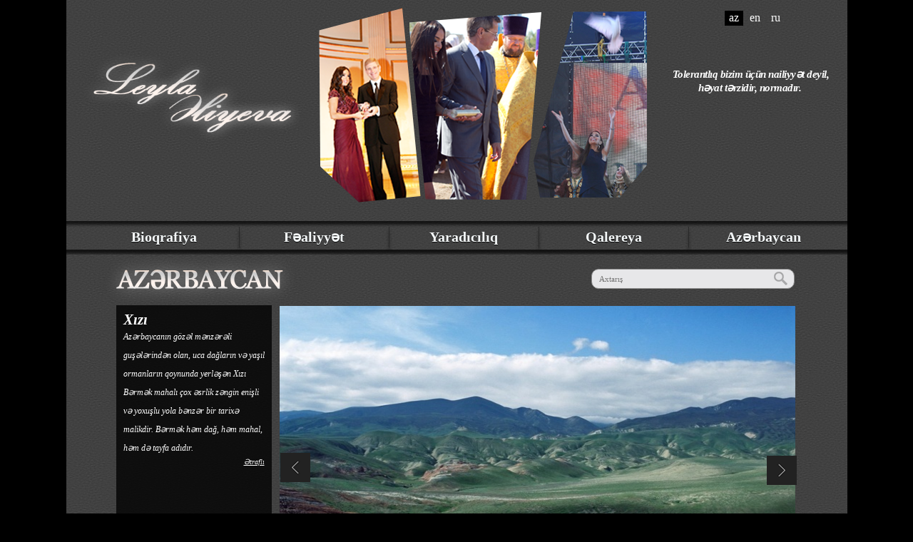

--- FILE ---
content_type: text/html; charset=UTF-8
request_url: https://leyla-aliyeva.az/azerbaijan/17
body_size: 4539
content:
<!DOCTYPE html PUBLIC "-//W3C//DTD XHTML 1.0 Transitional//EN" "http://www.w3.org/TR/xhtml1/DTD/xhtml1-transitional.dtd">
<html lang="az" xmlns:fb="http://ogp.me/ns/fb#">
<head>
<title>Leyla Əliyevanın şəxsi veb-saytı</title>
<meta http-equiv="content-type" content="text/html;charset=UTF-8" />
<meta name="keywords" content="Heydər Əliyev Fondunun Rusiya filialının rəhbəri, Leyla Əliyeva, Leyla xanım Əliyeva, Heydər Əliyev Fondunun vitse-prezidenti, Heydər Əliyev Fondu,
				Rusiya Federasiyasında Heydər Əliyev Fondu nümayəndəliyinin rəhbəri, Xocalı uğrunda ədalət, Xocalı, Mədəniyyətlərarası dialoq üzrə İKT-nın Gənclər forumunun baş koordinatoru,
				Rusiyanın Azərbaycan Gənclər təşkilatının sədri, Azərbaycan, Bakı, Fly to Baku, Bakı Jurnalı, Rusiyanın Azərbaycanlı Gənclər Birliyi, İdea kampaniyası" />
<meta name="description" content="Leyla Əliyevanın şəxsi veb-saytı" />
<meta http-equiv="imagetoolbar" content="no" />
<base href="https://leyla-aliyeva.az">

<link rel="shortcut icon" href="favicon.ico" type="image/x-icon" />
<link rel="stylesheet" href="/css/design.css" media="screen" />
<link rel="stylesheet" type="text/css" href="/css/main-galleries-slider.css" media="screen"/>
<link rel="shortcut icon" href="favicon.ico" type="image/x-icon" />
<link rel="stylesheet" media="all and (device-width: 768px) and (device-height: 1024px) and (orientation:portrait)" href="css/ipad-portrait.css" />
<link rel="stylesheet" media="all and (device-width: 768px) and (device-height: 1024px) and (orientation:landscape)" href="css/ipad-landscape.css" />
<link rel="stylesheet"  media="all and (max-device-width: 480px)" href="css/iphone.css" />

<script>window.jQuery || document.write('<script type="text/javascript" src="/js/jquery.js"><\/script>')</script>
<script type="text/javascript" src="js/jquery.prettyPhoto.custom.min.js"></script>
<script type="text/javascript" src="js/Slider.js"></script>
<script type="text/javascript" src="js/carousel.js"></script>
<script type="text/javascript" src="js/scripts.min.js"></script>
<script type="text/javascript" src="js/jquery.fancybox.js"></script>
<script type="text/javascript" src="js/scrollbar.js"></script>
<script src="js/map.js" type="text/javascript"></script>
<script type="text/javascript" src="js/jwplayer.js"></script>
<script type="text/javascript">jwplayer.key="/Ov99k4hovEMD9iO+u/VE8o9qQhGO+OmPQYfMgcRMcY=";</script>

</head>
<body>
	<div id="container">
		<div id="header"> 
			<!-- .logo -->
			<div class="logo"> <a href=""> <img src="images/logo_az.png" width="329" height="143"/> </a></div>
			<!-- .images_block -->
								   
			<div class="images_block "> <img class="shuffle" src="/ups/slider/main_fondN3.png"/> </div>

			<!-- /.images_block - .lang -->
			 
<div class="lang">
	<a href="/azerbaijan/17?lang=az"  class="selected">az</a>
	<a href="/azerbaijan/17?lang=en" >en</a>
	<a href="/azerbaijan/17?lang=ru" >ru</a>
</div>			<!-- /.lang -->
			<div class="quote">
				<p>Tolerantlıq bizim &uuml;&ccedil;&uuml;n nailiyyət deyil, həyat tərzidir, normadır.&nbsp;</p>
			</div>		</div>
      <div class="nav" align="center">
     <ul id="menu">
      		  
		  <li  >
         
          	<a href="/post/1" >Bioqrafiya</a>
                      </li>

			  
		  <li  >
         
          	<a href="#" >Fəaliyyət</a>
            <ul>            
<li ><a href="/activity?cat=1">Heydər Əliyev Fondu</a></li>
                        
<li ><a href="/activity?cat=4">Baku jurnalı</a></li>
                        
<li ><a href="/activity?cat=5">İKGF</a></li>
                        
<li ><a href="/activity?cat=6">RAGT</a></li>
                        
<li ><a href="/activity?cat=7">Xocalıya Ədalət</a></li>
                        
<li ><a href="/activity?cat=8">IDEA</a></li>
                        
<li ><a href="/activity?cat=13">FAO</a></li>
                        
<li ><a href="/activity?cat=12">Azərbaycan MDBMİ Məzunları Assosiasiyası</a></li>
                        
<li ><a href="/activity/visits">Səfərlər</a></li>
                        
<li ><a href="/activity?cat=10">Müsahibələr</a></li>
                        
<li ><a href="/activity?cat=11">Beynəlxalq mətbuat</a></li>
            </ul>          </li>

			  
		  <li  >
         
          	<a href="/post/2" >Yaradıcılıq</a>
                      </li>

			  
		  <li  >
         
          	<a href="#" >Qalereya</a>
            <ul>            
<li ><a href="/photos">Foto</a></li>
                        
<li ><a href="/videos?cat=1">Video</a></li>
            </ul>          </li>

			  
		  <li   class="last">
         
          	<a href="/azerbaijan" >Azərbaycan</a>
                      </li>

	      
        

        </ul>
      </div>
       <link rel="stylesheet" type="text/css" href="css/jquery.fancybox.css" media="screen" /> 
<center>
  <div class="content_block inner_block">
    <div class="centerarea">
      <div class="title_block">
                <img src="images/title/az/title_azerbaijan.png" class="title"  />
                <div class="rightblock"> 
          <!-- .search -->
          <div class="search">
    
        <form method="get" action="/activity/search" id="search">
        <input name="q" type="text" size="40" placeholder="Axtarış" />
        <input class="button_srch" name="yt0" type="submit" value=""/>
        </form>

    </div>
          <div class="clear"></div>
          <!-- /.search - .right_block --> 
          
        </div>
      </div>
      <div class="clear"></div>
      <div class="advanced-slider" id="AzerbaijanSlider">
        <ul class="slides">
                    <li class="slide"> <img class="image" src="/files/azerbaijan/17/cropped/433de00d05bae597ba3278652b406609_1.jpg" alt="Xızı"/>
                        <div class="caption_left">
              <h2>
              Xızı              </h2>
                <p>
                Azərbaycanın g&ouml;zəl mənzərəli guşələrindən olan, uca dağların və yaşıl ormanların qoynunda yerləşən Xızı Bərmək mahalı &ccedil;ox əsrlik zəngin enişli və yoxuşlu yola bənzər bir tarixə malikdir. Bərmək həm dağ, həm mahal, həm də tayfa adıdır.              </p>
              <p>
              
               
              
              </p>
              <a class='box1' href='#azerbaijan_popup17'>Ətraflı</a> </div>
          </li>
                    <li class="slide"> <img class="image" src="/files/azerbaijan/17/cropped/3c0355a2a7bebf7ba7f096d342089a73_1.jpg" alt="Xızı"/>
                        <div class="caption_left">
              <h2>
              Xızı              </h2>
                <p>
                Azərbaycanın g&ouml;zəl mənzərəli guşələrindən olan, uca dağların və yaşıl ormanların qoynunda yerləşən Xızı Bərmək mahalı &ccedil;ox əsrlik zəngin enişli və yoxuşlu yola bənzər bir tarixə malikdir. Bərmək həm dağ, həm mahal, həm də tayfa adıdır.              </p>
              <p>
              
               
              
              </p>
              <a class='box1' href='#azerbaijan_popup17'>Ətraflı</a> </div>
          </li>
                  </ul>
      </div>
      <div class="clear"></div>
          
      <div id="azerbaijan_popup17" style="display:none"> 
        <script type="text/javascript">
                      $(document).ready(function(){
                          $('.scrollbar2').tinyscrollbar();
                      });
                  </script>
        <div class="popup_box">
          <div class="scrollbar2">
            <div class="scrollbar">
              <div class="track">
                <div class="thumb">
                  <div class="end"></div>
                </div>
              </div>
            </div>
            <div class="viewport">
              <div class="overview">
                <h2>Xızı</h2>
               
                <img src="/files/azerbaijan/17/cropped/3c0355a2a7bebf7ba7f096d342089a73_2.jpg"/> <p><span>Azərbaycanın g&ouml;zəl mənzərəli guşələrindən olan, uca dağların və yaşıl ormanların qoynunda yerləşən Xızı Bərmək mahalı &ccedil;ox əsrlik zəngin enişli və yoxuşlu yola bənzər bir tarixə malikdir. Bərmək həm dağ, həm mahal, həm də tayfa adıdır.</span></p>
<p>Xızı ilə əlaqədar olaraq bir &ccedil;ox mənbələr, o c&uuml;mlədən Ərəb mənbələri Xızıda yaşayanları "əhli Xizon", yəni Xızı əhalisi adlandırır. Orta əsr tarix&ccedil;iləri Xızı əhalisini eyni zamanda Bərməklilər, onun ərazisini Bərmək mahalı adlandırırlar. Tarix&ccedil;ilərdən başqa ədəbiyyatş&uuml;nasların da tədqiqatlarında Xızı haqqında verilən məlumatlara rast gəlirik. G&ouml;rkəmli folklorş&uuml;nas alim, professor Məmmədh&uuml;seyn Təhmasibin "Xalq dastanları" adlı monoqrafiyasında, Qafqaz dastanı olan "Nərd" dastanında (bu dastanın m&ouml;vcudluğu e.ə. XIII əsrə təsad&uuml;f edilir) Xızı və Xızıqala haqqında məlumat verilir. Xızının əhalisi və onların xarakteri haqqında verilən məlumatlardan aydın olur ki, hal-hazırda yaşayan Xızı əhalisi he&ccedil; bir yerdən k&ouml;&ccedil;&uuml;r&uuml;lən əhali olmamış, məskunlaşmış yerli əhali olmuşdur.</p>
<p><span>Hal hazırda Xızı rayonunda 4 ulduzlu &ldquo;Cənnət bağı&rdquo; istirahət mərkəzi ilə yanaşı &ccedil;aykənarı &ldquo;Mərcan&rdquo; və &ldquo;Cil&rdquo; istirahət mərkəzləri fəaliyyət g&ouml;stərir. Altıağac qəsəbəsinin Qızılqazma kəndində Mehmanxana, restoran və istirahət mərkəzi inşa edilir.</span></p> </div>
            </div>
          </div>
        </div>
      </div>
      <div class="azerbaijanphotos1">
        <ul id="azerbaijanphotos1">
                    <li >
           <a href="/azerbaijan/18/kelbecer">
            <img src="/files/azerbaijan/18/cropped/e9efda2f988eb10386426beb8893832a_2.jpg" />
            <div class="title_azerbaijan_slider1" style="display: block;">
            <p>Kəlbəcər</p>
            </div>
            </a>
                    <li >
           <a href="/azerbaijan/2/baki">
            <img src="/files/azerbaijan/2/cropped/fa5ee01e041bd94e51befc65efad4954_2.jpg" />
            <div class="title_azerbaijan_slider1" style="display: block;">
            <p>Bakı</p>
            </div>
            </a>
                    <li >
           <a href="/azerbaijan/6/balaken">
            <img src="/files/azerbaijan/6/cropped/2fcf5a56a094b025d9200e70811b6006_2.jpg" />
            <div class="title_azerbaijan_slider1" style="display: block;">
            <p>Balakən</p>
            </div>
            </a>
                    <li >
           <a href="/azerbaijan/15/qusar">
            <img src="/files/azerbaijan/15/cropped/c483c6116df08fbca07684ddf18da83e_2.jpg" />
            <div class="title_azerbaijan_slider1" style="display: block;">
            <p>Qusar</p>
            </div>
            </a>
                    <li class="selected">
           <a href="/azerbaijan/17/xizi">
            <img src="/files/azerbaijan/17/cropped/3c0355a2a7bebf7ba7f096d342089a73_2.jpg" />
            <div class="title_azerbaijan_slider1" style="display: block;">
            <p>Xızı</p>
            </div>
            </a>
                    <li >
           <a href="/azerbaijan/8/qobustan">
            <img src="/files/azerbaijan/8/cropped/2ffcf8700e38c019a3b5774c4cc8decb_2.jpg" />
            <div class="title_azerbaijan_slider1" style="display: block;">
            <p>Qobustan</p>
            </div>
            </a>
                    <li >
           <a href="/azerbaijan/16/sirvan">
            <img src="/files/azerbaijan/16/cropped/fa8e3d665e3626ae43eecc40df14ad75_2.jpg" />
            <div class="title_azerbaijan_slider1" style="display: block;">
            <p>Şirvan</p>
            </div>
            </a>
                    <li >
           <a href="/azerbaijan/7/gence">
            <img src="/files/azerbaijan/7/cropped/a1d52dff3fc279e28f5c3597beba7033_2.jpg" />
            <div class="title_azerbaijan_slider1" style="display: block;">
            <p>Gəncə</p>
            </div>
            </a>
                    <li >
           <a href="/azerbaijan/5/quba">
            <img src="/files/azerbaijan/5/cropped/b3fd1955b42ed38370c0c49ca61d0241_2.jpg" />
            <div class="title_azerbaijan_slider1" style="display: block;">
            <p>Quba</p>
            </div>
            </a>
                    <li >
           <a href="/azerbaijan/14/lerik">
            <img src="/files/azerbaijan/14/cropped/6b1756733f7d9309b5d277505e177112_2.jpg" />
            <div class="title_azerbaijan_slider1" style="display: block;">
            <p>Lerik</p>
            </div>
            </a>
                    <li >
           <a href="/azerbaijan/11/naxcivan">
            <img src="/files/azerbaijan/11/cropped/d0e075d238270f1f6305264ce182d74f_2.jpg" />
            <div class="title_azerbaijan_slider1" style="display: block;">
            <p>Naxçıvan</p>
            </div>
            </a>
                    <li >
           <a href="/azerbaijan/4/seki">
            <img src="/files/azerbaijan/4/cropped/82e21c4295050ac0bdfeb4e3abd69a44_2.jpg" />
            <div class="title_azerbaijan_slider1" style="display: block;">
            <p>Şəki</p>
            </div>
            </a>
                    <li >
           <a href="/azerbaijan/3/susa">
            <img src="/files/azerbaijan/3/cropped/90aee04b9e6cf002a07ce405d70f082d_2.jpg" />
            <div class="title_azerbaijan_slider1" style="display: block;">
            <p>Şuşa</p>
            </div>
            </a>
                  </ul>
        <div class="clearfix"></div>
        <a id="azerbaijanphotos1prev" class="prev" href="#"></a> <a id="azerbaijanphotos1next" class="next" href="#"></a> </div>
    </div>
    <div class="clear"></div>
  </div>
</center>


      <div id="footer">
        <div class="footl">
         <p>&copy; 2013 Leyla Əliyevanın rəsmi internet səhifəsi.</p>
<p>B&uuml;t&uuml;n h&uuml;quqlar qorunur. İstifadə zamanı istinad vacibdir.</p>
	   </div>
	   <div class="metrikaBlock">
<!-- Yandex.Metrika counter -->
<script type="text/javascript">
(function (d, w, c) {
    (w[c] = w[c] || []).push(function() {
        try {
            w.yaCounter23321407 = new Ya.Metrika({id:23321407,
                    clickmap:true,
                    trackLinks:true,
                    accurateTrackBounce:true});
        } catch(e) { }
    });

    var n = d.getElementsByTagName("script")[0],
        s = d.createElement("script"),
        f = function () { n.parentNode.insertBefore(s, n); };
    s.type = "text/javascript";
    s.async = true;
    s.src = (d.location.protocol == "https:" ? "https:" : "http:") + "//mc.yandex.ru/metrika/watch.js";

    if (w.opera == "[object Opera]") {
        d.addEventListener("DOMContentLoaded", f, false);
    } else { f(); }
})(document, window, "yandex_metrika_callbacks");
</script>
<noscript><div><img src="//mc.yandex.ru/watch/23321407" style="position:absolute; left:-9999px;" alt="" /></div></noscript>
<!-- /Yandex.Metrika counter -->

       

	   </div>
        <div class="footr">
        <ul class="footer_menu">
                    <li>  <a href="/post/1">BİOQRAFİYA</a>/</li>
        
    <li>  <a href="/post/2">YARADICILIQ</a>/</li>
    <li>  <a href="/azerbaijan">AZƏRBAYCAN</a></li>

     
          </ul>

          
        </div>
      </div>
    </div>
<!--    <script type="text/javascript">
    jwplayer("myElement").setup({
        file: "files/1.mp4",
        image: "/uploads/myPoster.jpg"
    });
</script>-->
<script defer src="https://static.cloudflareinsights.com/beacon.min.js/vcd15cbe7772f49c399c6a5babf22c1241717689176015" integrity="sha512-ZpsOmlRQV6y907TI0dKBHq9Md29nnaEIPlkf84rnaERnq6zvWvPUqr2ft8M1aS28oN72PdrCzSjY4U6VaAw1EQ==" data-cf-beacon='{"version":"2024.11.0","token":"c38df29374864d35b157ed0bfc28a2de","r":1,"server_timing":{"name":{"cfCacheStatus":true,"cfEdge":true,"cfExtPri":true,"cfL4":true,"cfOrigin":true,"cfSpeedBrain":true},"location_startswith":null}}' crossorigin="anonymous"></script>
</body>

	<!-- Global site tag (gtag.js) - Google Analytics -->
	<script async src="https://www.googletagmanager.com/gtag/js?id=G-4S8YKC741Q"></script>
	<script>
	  window.dataLayer = window.dataLayer || [];
	  function gtag(){dataLayer.push(arguments);}
	  gtag('js', new Date());

	  gtag('config', 'G-4S8YKC741Q');
	</script>

</html>

--- FILE ---
content_type: text/css
request_url: https://leyla-aliyeva.az/css/design.css
body_size: 15942
content:
/*~~~ Site structure ~~~*/

html, body{margin:0;padding:0;}
h1, h2, h3, h4, h5, h6{font-weight:normal; margin:0; line-height:1em;}
h1{font-size:2em;margin-bottom:.5em;}
h2{font-size:1.75em;margin-bottom:.5142em;padding-top:.2em;}
h3{font-size:1.5em;margin-bottom:.7em;padding-top:.3em;}
h4{font-size:1.25em;margin-bottom:.6em;}
h5,h6{font-size:1em;margin-bottom:.5em;font-weight:bold;}
p, form, table, pre{display:block;line-height:inherit;margin:0 0 1em 0;}
article, aside, canvas, details, figcaption, figure, #footer, #header, hgroup, menu, nav, section, summary{display:block;}
ul, ol, dl{padding:0;line-height:inherit;margin:0 0 1.5em 0;}
ul ul, ul ol, ol ol, ol ul, dd{margin:0;}
li{margin:0;padding:0;display:list-item;list-style-position:outside; list-style: none}
pre, code, samp, kbd, var{font:100% mono-space,monospace;}
pre{overflow:auto;}
abbr, acronym{text-transform:uppercase; border-bottom:1px dotted #000; letter-spacing:1px;}
abbr[title], acronym[title]{cursor:help;}
small{font-size:.9em;}
sup, sub{font-size:.8em;}
em, cite, q{font-style:italic;}
hr{display:block;height:1px;border:0;border-top:1px solid #ccc;margin:1.5em 0 1.5em 0;padding:0;}
table{width:100%;border-collapse:collapse; height:auto}
th,caption{text-align:left;}
fieldset{margin:0;padding:0;border:none;}
legend{font-weight:bold;}
input, select{vertical-align:middle;}
input[type="radio"],input[type="checkbox"], .radio, .checkbox{margin:0 .25em 0 0;}

/*~~~ Common ~~~*/

.left{float:left;margin-right:1em;}
.right{float:right;margin-left:1em;}
.center{text-align:center;}
.block{display:block;clear:both;}
.first{margin-left:0 !important;}
.last{margin-right:0 !important;}
.top{margin-top:0 !important;}
.bottom{margin-bottom:0 !important;}
.hidden, .print{display:none;}
.clear{clear:both;}

* html .clearfix {height: 1%;}
.clearfix {display: inline-block;}
.clearfix:after {content: ".";display: block;height: 0;clear: both;visibility: hidden;}

/*~~~ Base ~~~*/

body, table, input, textarea, select, li, button{ font:1em "Times",Arial,Helvetica,sans-serif; line-height:1.5em; color:#2a2a2a;}
body{font-size:13px;background:#000;}

a, a:visited {
	text-decoration: none;
	color: #BFA5A5;
	border:none;
}

a:hover {
	color: #DAD2D2;
}

ins{text-decoration:none;color:#900;font-style:italic;}
code{color:#555;}
pre{margin-left:2em; padding-left:2em; border-left:1px solid #ccc;}
blockquote{	margin:0 0 0.8em 1em; border-left:1px solid #ccc; font-style:italic;}
dt{font-weight:bold;}
th, td{padding:.5em 1em;line-height:1.5em;}
th{background:#eee;}
td{border-bottom:1px solid #eee;}
caption{font-style:italic;color:#777;margin:.5em 0;}
fieldset{border:1px solid #ccc;	padding:15px;margin:0 0 1.5em 0;}
legend{padding:2px 5px;}
input[type="text"], input[type="password"], textarea, .field, .area, select{ border:1px solid #aaa; padding:5px; background:#fff; width:300px; line-height:1em; margin:0;}
select{width:312px;}
textarea, .area{overflow:auto; height:150px; width:385px;}
input[type="text"]:focus, input[type="password"]:focus, textarea:focus, select:focus{background:#f5f5f5;outline:none;}
button{ border:none; background:#555; color:#fff; padding:0 2.5em; height:2em; line-height:2em; cursor:pointer;}
.note, .success, .error{display:block;}
.error{color:#900;}
.success{color:#060;}
.note{font-weight:bold;}
.notvalid{border:1px solid #900 !important;}

/*~~~ Layout ~~~*/

.inner:after, center:after, .cols:after, .block:after{content:"."; display:block; height:0; clear:both; visibility:hidden;}
.inner, center, .cols, .block{display:block;min-height:1%;}
* html .inner, * html center, * html .cols, * html .block{height:1%;}

#container, .inner{ background: url(../images/bg_content.png) repeat #424242;behavior: url(css/PIE.htc);margin:auto;width:1095px;position:relative;z-index:1;;}
#header{position:relative;min-height:310px;}
center{clear:both;padding: 0.3em 0;width:1095px;}
.centerarea, .leftarea, .rightarea {float:left;display:inline;}

/*~~~ Header ~~~*/

#header  img{border:none; }
#header .logo {width:329px;padding:60px 8px 0 12px; float:left}
#header .images_block{ width:475px; float:left}
#header .images_block img{ margin-right:-15px}

/*~~~ #header .lang ~~~*/

#header .lang {float: right;height: 21px;padding: 14px 0 0;width: 260px; text-align:center}
#header .lang a{ color: #fff;font-family: "Times",Arial,Helvetica,sans-serif;font-size: 16px;font-weight: normal;line-height: 22px;padding: 1px 6px 3px;position: relative;top: 0;}
#header .lang a:hover{color: #cfcfcf; }
#header .lang a.selected{ color: #fff; text-decoration: none; background:#000}
#header .quote{ font-size: 15px; letter-spacing: -0.5px; color: #FFFFFF;float: right;font-family: Times New Roman,Helvetica,sans-serif;font-style: italic;font-weight: bold;margin-top: 50px;padding: 10px;text-align: center;width: 250px;}

/*~~~ #header .nav ~~~*/

.nav:after, .nav:before {content: '';position: absolute;}
.nav{text-align: center;position: relative;color: #fff;margin: 0; text-shadow: 0 1px rgba(0,0,0,.8); clear: both;height:55px;  background: url("../images/bg_menu.png") repeat-x;  /*-moz-box-shadow: 0 4px 1px rgba(0, 0, 0, 0.5); -webkit-box-shadow: 0 4px 1px rgba(0, 0, 0, 0.5); box-shadow: 0 4px 1px rgba(0, 0, 0, 0.5);*/}

/*~~~ Menu ~~~*/

#menu{ width: 100%; padding: 7px 0 0 0; list-style: none; height: 50px; margin: 0 auto;}
#menu li{ float: left; position: relative; width:160px; margin:0; padding: 0px 25px;display:inline;position:relative;line-height:30px;min-height: 35px; list-style:none;}
#menu li.last a {background: none;}
#menu li.selected a {color: #b2b2b2;}
#menu li.selected ul li a {color: #fff;}
#menu li.selected ul li a:hover {color: #D2D2D2;}
#menu a{ background: url("../images/nav_border.png") no-repeat scroll right center transparent; color: #F4F8F9; float: left;  font-family: "Times",Arial,Helvetica,sans-serif; font-size: 20px; font-weight: bold; line-height: 30px; padding: 0 0 4px; width: 225px;}
#menu li:hover > a{ color: #D2D2D2;}
*html #menu li a:hover{ color: #D2D2D2;} /* IE6 */
#menu li:hover > ul{display: block;}

/* Sub-menu */

#menu ul{ list-style: none; margin: 0; display: none; position: absolute; top: 35px; left: 32px; z-index: 99999; background:url(../images/bg_menu1.png) repeat; width: 192px; line-height:20px; float:none;padding:0px 10px 0; height: auto; border:none; text-align:left;}
#menu ul li{ float: none; margin: 0; padding: 0; display: block; background:none; width:194px;}
#menu ul li:last-child{ -moz-box-shadow: none; -webkit-box-shadow: none; box-shadow: none;}
#menu ul a{padding: 8px 10px 8px; height: auto; line-height: 20px; display: block; white-space: normal; float: none; text-transform: none; background:none; font-size:13px; width: auto;}
*html #menu ul a{ height: 10px; width: 150px;} /* IE6 */

*:first-child+html #menu ul a{ height: 10px; Width: 150px;} /* IE7 */
#menu ul a:hover{ color:#CFCFCF;}
#menu ul li:first-child a:after{ content: ''; position: absolute; left: 30px; top: -8px; width: 0; height: 0; border-left: 10px solid transparent; border-right: 10px solid transparent; border-bottom: 16px solid rgba(0, 0, 0, 0.5);}
#menu ul li:first-child a:hover:after{}
#menu ul li:last-child a{-moz-border-radius: 0 0 5px 5px; -webkit-border-radius: 0 0 5px 5px; border-radius: 0 0 5px 5px;}

/* Clear floated elements */
#menu:after{visibility: hidden; display: block; font-size: 0; content: " "; clear: both; height: 0;}
* html #menu{ zoom: 1; } /* IE6 */
*:first-child+html #menu { zoom: 1; } /* IE7 */
#menu ul li:first-child a:after{ content: ''; position: absolute; left: 90px; top: -12px; width: 0; height: 0; border-left: 10px solid transparent; border-right: 10px solid transparent; border-bottom: 16px solid rgba(0, 0, 0, 0.5);}
#menu ul li:first-child a:hover:after{}

/*~~~ pager ~~~*/

.list-view .pager { margin: 15px 0; text-align: center;clear: both;}
ul.yiiPager{ font-size:11px; border:0; margin:0; padding:0; line-height:100%; display:inline; font:Arial, Helvetica, sans-serif; font-size:12px}
ul.yiiPager li { display: inline; padding: 6px 0 12px; margin: 5px 0 1px; width: auto; height: auto;}
ul.yiiPager a:link, ul.yiiPager a:visited{ font-weight:bold; color:#2e2c2c; padding:1px 6px; text-decoration:none; font-family: arial, tahoma; border:none;top: 2px;position:relative;}
ul.yiiPager .page a{font-weight:bold;}
ul.yiiPager a:hover{ text-decoration:none; font-weight:bold;}
ul.yiiPager .selected{ background: #89cab6;}
ul.yiiPager .selected a{color:#fff;background:none;}
ul.yiiPager .hidden a{color:#555555;}
ul.yiiPager .previous a, ul.yiiPager .previous a:hover, ul.yiiPager .next a, ul.yiiPager .next a:hover {color: transparent; display: inline-block; height: 35px; overflow: hidden; padding: 0; position: relative; top: 15px; width: 24px; word-wrap: break-word;}
ul.yiiPager .first, ul.yiiPager .last {display:none;}
ul.yiiPager .previous{  background: url("../images/arrows1.png") no-repeat scroll 0 0 transparent;cursor: pointer; height: 25px; margin-right: 5px; margin-top: 0; padding: 9px 8px 13px; text-indent: -9999px; width: 40px;}
ul.yiiPager .next{background:url("../images/arrows1.png") no-repeat -40px 0px;   height: 24px; margin-right: 5px; padding: 9px 8px 13px; margin-top: 0px; text-indent: -9999px; width: 40px;cursor:pointer}
ul.yiiPager .previous:hover{background:url("../images/arrows1.png") no-repeat 0 -39px;   height: 40px; margin-right: 5px; height: 25px; text-indent: -9999px; width: 40px;cursor:pointer;	margin-top: 1px;}
ul.yiiPager .next:hover{background:url("../images/arrows1.png") no-repeat -40px -39px; height: 24px; margin-right: 5px; margin-top: 0px; text-indent: -9999px;    width: 40px;cursor:pointer}

/*~~~ [ .content_block, .inner_block, .centerarea ] ~~~*/

.content_block{position:relative;}
.inner_block{padding:0 60px;}
.inner_block_ph{padding:0 60px;}
.inner_block_c{ padding:20px 39px 15px !important;}
.inner_block1{padding:0 65px}
.inner_block2{padding:0 60px}
center .centerarea{padding: 0; width: 970px;}

/*~~~ [ .leftarea ] ~~~*/

center .leftarea{ padding: 0px 9px 4px 10px; width: 775px;}

/*~~~ [ .block_area] ~~~*/

.block_area{}
.block_area ul{}
.block_area ul li{background: #FFF; border: 1px solid #F0EAEA; border-radius: 10px; box-shadow: 3px 3px 9px rgba(0, 0, 0, 0.7); display: inline; float: left; height: 300px; margin-right: 8px; margin-right: 6px \0/; padding: 9px 6px; position: relative; text-align: left; width: 238px;  -moz-box-shadow: 3px 3px 9px rgba(0, 0, 0, 0.7); -webkit-box-shadow:3px 3px 9px rgba(0, 0, 0, 0.7); -webkit-border-radius:10px; -moz-border-radius:10px; behavior: url(css/PIE.htc);}
.block_area ul li+li{ margin-right:7px \0/}
.block_area ul li+li+li{ margin-right:0}
.block_area ul li .title{ text-decoration: none; color: #292c32; font-family: "Times New Roman",Arial,Helvetica,sans-serif; font-style: italic; font-size: 12px; font-weight: bold;}
.block_area ul li .text{ text-decoration: none; color: #979591; font-family: Tahoma, Arial, Helvetica, sans-serif; font-size: 11px; font-style: normal; }
.block_area ul li .text_block {height: 118px;overflow: hidden;}
.zoom_photo{ background:url(../images/zoom_photo.png) no-repeat; height: 65px;left: 90px;position: absolute;top: 54px;width: 65px; }
.block_area .more{ background: #fff; -moz-box-shadow: 0 0px 12px rgba(0, 0, 0, 0.8); -webkit-box-shadow: 0  0px 12px rgba(0, 0, 0, 0.8); box-shadow: 0  0px 12px rgba(0, 0, 0, 0.8);border-radius:10px; -webkit-border-radius:10px; -moz-border-radius:10px; behavior: url(css/PIE.htc); color: #292c32; font-family: Tahoma; font-size: 11px;  float: right;margin: 10px 0 0;padding: 2px 10px; position: absolute; right: 10px; bottom: 10px}
.block_area h6{ font-size: 12px; font-style: italic; margin-top: 14px}

/*~~~ [.rightarea] ~~~*/

.rightarea{margin: 0 0 20px; padding: 0px 7px 4px 0px; width: 292px;}

/*~~~ [ .rightarea .social } ~~~*/

.rightarea .social { background: url("../images/bg_social.png") repeat-x; height: 32px; padding: 2px 4px;text-align: center; width: 278px;padding:2px 4px; border: 1px solid #292929}
.rightarea .social ul {margin: 0; }
.rightarea .social ul li {background: url("../images/social.png") no-repeat;border-radius:3px; padding:1px; width: 30px; height: 30px; display: inline-block; list-style: none;}
.rightarea .social ul li a{padding: 6px 12px }


.rightarea .social ul li.fb {
    background-position: 4px 0px;
}
.rightarea .social ul li.fb:hover {
    background-position: 3px -38px;
}



.rightarea .social ul li.rss  {background-position: -38px 0;}
.rightarea .social ul li.rss:hover  {background-position: -39px -38px;}
.rightarea .social ul li.twitter  {background-position: -76px 0;}
.rightarea .social ul li.youtube  {background-position: -113px 0px;}
.rightarea .social ul li.youtube:hover  {background-position: -113px -38px;}
.rightarea .social ul li.instagram  {background-position: -151px 0px;}
.rightarea .social ul li.instagram:hover  {background-position: -150px -38px;}
.rightarea .social ul li.apple  {background-position: -190px 0px;}
.rightarea .social ul li.apple:hover  {background-position: -190px -38px;}

/*~~~ [ .centerarea .social } ~~~*/

.centerarea .rightblock{ float:right}
.centerarea .social { background: url("../images/bg_social.png") repeat-x; height: 32px; padding: 2px 4px;text-align: center; width: 278px;padding:2px 4px; border: 1px solid #292929}
.centerarea .social ul {margin: 0; }
.centerarea .social ul li {background: url("../images/social.png") no-repeat;border-radius:3px; padding:1px; width: 30px; height: 30px; display: inline-block; list-style: none;}
.centerarea .social ul li:hover {opacity: 0.8; filter:alpha(opacity=80);}
.centerarea .social ul li a{padding: 6px 12px }
.centerarea .social ul li.fb {background-position: 0px 0px;}
.centerarea .social ul li.rss  {background-position: -38px 0;}
.centerarea .social ul li.twitter  {background-position: -76px 0;}
.centerarea .social ul li.youtube  {background-position: -113px 0px;}
.centerarea .social ul li.instagram  {background-position: -151px 0px;}
.centerarea .social ul li.apple  {background-position: -190px 0px;}

/*~~~ [ .rightarea  .search ] ~~~*/

.search {  height: 30px;   margin: 5px 0 10px; text-align: center;}
.search form{margin:0px;}
.search input[type="text"] {background:#e7e7e9; border: 1px solid #8c8c8c; color: #000; font: 11px "Times", Arial, Helvetica, sans-serif; width:248px; height: 16px; margin:2px -4px -7px;padding: 5px 25px 5px 10px; border-radius:10px; -webkit-border-radius:10px; -moz-border-radius:10px; behavior: url(css/PIE.htc);}
.search input[type="text"]:focus {background: #fefefe; color: #323232; border: 1px solid #8c8c8c; font: 11px "Times", Arial, Helvetica, sans-serif; width:248px; height: 16px; margin:2px -4px -7px;padding: 5px 25px 5px 10px; border-radius:10px; -webkit-border-radius:10px; -moz-border-radius:10px; behavior: url(css/PIE.htc);}
.search input.button_srch { background: url(../images/search_btn.png) no-repeat;margin-left: -28px;	margin-top: 7px;border:0; width:15px;height:19px; cursor:pointer;	padding-right:22px;	position:relative}

/*~~~ [ .rightarea .social } ~~~*/

.rightarea .right_block { max-height: 252px; height: 252px; overflow: hidden; width: 278px; background: url("../images/bg_social.png") repeat;  padding: 2px 4px;text-align: center;padding:2px 4px; border: 1px solid #292929;font-family: "Times New Roman",Arial,Helvetica,sans-serif; }
.rightarea .right_block img{ padding: 10px 0}
.right_block .title{margin-bottom: 8px;}
.right_block .title a{color: #b1b1b1; font-weight: bold; font-style: italic; font-size: 13px; line-height: 16px;}
.right_block .title a:hover{color: #F3F3F3; }
.right_block .description{color: #f3f3f3; font-size: 12px}
.r_title h3 a { color: #B1B1B1; font-size: 1em; font-weight: bold; text-decoration: none; text-transform: uppercase;}
.r_title h3 a:hover { color: #fff;}
.r_title h3 { color: #836D52; font-size: 1.2em; font-weight: bold; text-decoration: none; text-transform: uppercase; margin: 0;}
.r_title { margin: 6px 0 1px;}

/*~~~ Footer ~~~*/

#footer{background:url(../images/bg_content_block.png) top center  repeat-x; padding: 15px 10px 5px; text-align: left;position: relative; clear: both; height:40px; margin-top:-10px}
#footer:after, #footer:before {content: '';position: absolute;}
#footer p{ color:#FFF;  text-decoration:none;   font-weight: bold; margin: 0;  font-size:12px; font-family:Times, Arial, Helvetica, sans-serif;}
.footl{float:left}
.footr{float:right}
ul.footer_menu{ margin: 11px }
ul.footer_menu li{ display: inline-block; color: #fff;  }
ul.footer_menu li a{ color: #fff;  font-size:12px; font-family:Times, Arial, Helvetica, sans-serif;}
ul.footer_menu li a:hover{ color: #CFCFCF}
.metrikaBlock{width: 100px; margin-left: 15px; float: left;}
/*~~~ Sliders ~~~*/

.main_slider_title {width:100%; text-align:center; color:#ffffff;}
.main_slider_title p{ behavior: url(css/PIE.htc); color:#ffffff; font-size:14px; border-radius:100px; -moz-border-radius: 100px; -webkit-border-radius: 100px; background: url("../images/slider_caption.png") repeat; text-align:center; overflow:hidden; height: 25px; margin: 0 163px; padding: 20px 15px 15px; text-align: center; width: 35px;font-weight:bold} 
.main_slider_description {  margin:15px 10px 10px;}
.main_slider_description a,.main_slider_description a:hover  { color:#ffffff; font-size:14px; font-weight:bold; margin-bottom:10px}
a.main_slider_view{background: url("../images/slider_caption.png") repeat; padding:6px 15px 2px; border-radius:10px; -webkit-border-radius:10px; -moz-border-radius:10px; color: #fff; font-weight:bold;font-family: "Times",Arial,Helvetica,sans-serif;font-size:14px }
.main_slider { width: 100%;margin: 0px auto 20px; height: 340px;}

.imgnormal{ opacity:1 !important}

/* Main Photo & Video */

.main_video_slider{ float:left; width: 354px; height:385px}
.main_photo_slider .advanced-slider { padding-right:16px;border-right: 2px solid #4d4a4a}
.main_photo_slider{ float:left; width: 398px;}
.main_galleries_title{ font-family: "Times New Roman",arial,sans-serif; font-weight: bold; padding: 0 10px; font-size:17px; font-style: italic;  width: 325px;}
.main_galleries_slider .captions p {font-size: 14px; font-family: Times,serif; font-weight: bold; margin: 0; padding:0;}
.main_galleries_slider .captions a {color: #FFFFFF; font-family: Times,serif; font-size: 14px; font-weight: bold; margin: 0; padding: 0;}
.main_galleries_slider .captions img {position: absolute; top: -25px;z-index: 9999; left: 44%;}
.main_galleries_slider .captions{ text-align: center; background: url("../images/bg_photogallery_caption.png") repeat; color: #fff;  font-family:"Times",Arial,Helvetica,sans-serif;position: absolute; bottom: 0; width:92%; padding: 10px 14px}
.main_galleries_slider .captions .title span{ float: left; text-align: left; width: 15%; font-size: 18px; line-height: 22px}
.main_galleries_slider .captions .title {padding: 20px 20px 15px; font-size: 18px; line-height: 22px;    text-align: justify;}
.main_galleries_slider .prevarrow{ display: none}
#main_galleries_video .play { left: 47%; position: absolute; top: 43%;}

/* PHOTOGALLERY */

.photogallery_slider_title {width:100%; text-align:center; color:#ffffff;}
.photogallery_slider_title p{ behavior: url(css/PIE.htc); color:#ffffff; font-size:14px;border-radius:100px; -moz-border-radius: 100px;-webkit-border-radius: 100px; background: url("../images/slider_caption.png") repeat; text-align:center; overflow:hidden; height: 25px; margin: 0 163px; padding: 20px 15px 15px; text-align: center; width: 35px;font-weight:bold} 
.photogallery_slider_description{ color:#ffffff; font-size:14px; font-weight:bold; margin-bottom:10px}
a.photogallery_slider_view{background: url("../images/slider_caption.png") repeat; padding:6px 15px 2px; border-radius:10px; -webkit-border-radius:10px; -moz-border-radius:10px; color: #fff; font-weight:bold;font-family: "Times",Arial,Helvetica,sans-serif;font-size:14px }
.photogallery_slider {width: 1000px; margin: 28px auto 0; height: 632px;background: url(../images/bg_photo_slider.png) no-repeat center bottom;}

#photogallery_slider .captions{ background: url("../images/bg_photogallery_caption.png") repeat; color: #fff;  font-family:"Times",Arial,Helvetica,sans-serif;position: absolute; bottom: 0; width: 952px}
#photogallery_slider .captions .title p{ float: left; text-align: left; width: 80%; font-size: 22px; line-height: 28px}
#photogallery_slider .captions .title {padding: 20px 20px 15px}
#photogallery_slider .moretext, #photogallery_slider .showmore{ bottom: 0; position: relative; z-index: 999;}
#photogallery_slider .moretext { padding:5px 20px 10px;display: none; text-align: left}
#photogallery_slider .showmore{font-size: 20px; float: right; cursor: pointer; text-align: right; width: 140px;}
#photogallery_slider .showmore img{float: right; margin: 3px 10px}
#photogallery_slider .top_captions{ background: url("../images/bg_photogallery_caption.png") repeat; color: #fff;  font-family:"Times",Arial,Helvetica,sans-serif;position: absolute; top: 0; z-index: 9999; width: 952px}
#photogallery_slider .top_captions .title{ padding: 20px 15px 15px}
#photogallery_slider .top_captions .title p{ float: left; text-align: left; width: 80%; font-size: 24px; line-height: 28px}
#photogallery_slider .top_captions .archive{ float: right; text-align: right; width: 130px; padding-top: 3px}
#photogallery_slider .top_captions .archive a{color: #fff; text-decoration: underline; font-size: 18px}
#photogallery_slider .thumbnail-scroller .buttons a .number {    display: none;}
.desc_popup{text-align:justify; overflow-y:auto; height:100px; font-family:"Times",Arial,Helvetica,sans-serif; padding: 0px 10px 5px;}
.desc_popup h2, .desc_popup span{ color: #b1afb0; margin: 0; padding: 0 15px 5px 0; font-weight: bold;}
.desc_popup span{ font-size: 17px;}
.desc_popup p{ color: #ffffff; padding: 5px 15px 0 0; margin: 0; font-size: 15px;}


/* VIDEOGALLERY */
#videogallery_slider .captions{ background:#000; color: #fff;  font-family:"Times",Arial,Helvetica,sans-serif;position: absolute; bottom: 0; width:100%; bottom:77px \0/ }
#videogallery_slider .captions .title span{ float: left; text-align: left; width: 15%; font-size: 18px; line-height: 22px}
#videogallery_slider .captions .title {padding: 20px 20px 15px; font-size: 18px; line-height: 22px;    text-align: justify;}
#videogallery_slider .moretext,#videogallery_slider .showmore{ bottom: 0; position: relative;z-index: 999;}
#videogallery_slider .moretext{ padding:5px 20px 10px;display: none; text-align: left}
#videogallery_slider .showmore{font-size: 24px; float: right; cursor: pointer; text-align: right;width: 130px;}
#videogallery_slider .showmore img{float: right; margin: -3px 10px}
#videogallery_slider .top_captions{ background: url("../images/bg_photogallery_caption.png") repeat; color: #fff;  font-family:"Times",Arial,Helvetica,sans-serif;position: absolute; top: 0; z-index: 9999; width: 952px}
#videogallery_slider .top_captions .title{ padding: 20px 15px 15px}
#videogallery_slider .top_captions .title p{ float: left; text-align: left; width: 80%; font-size: 24px; line-height: 28px}
#videogallery_slider .top_captions .archive{ float: right; text-align: right; width: 130px; padding-top: 3px}
#videogallery_slider .top_captions .archive a{color: #fff; text-decoration: underline; font-size: 18px}

.video-slider{width:950px}
.video-slider .video{ float: left;height: 459px;position: relative;z-index: 9;}
.video-slider ul.slides{float: right; width: 260px;}
.video-slider ul.slides li img{ position: relative; border:none}
.video-slider ul.slides li{ height: 130px; margin-bottom: 14px; position: relative;}

.video-slider ul.slides li .play {
	background: url("../images/play.png") no-repeat scroll 0 0 transparent;
	float: left;
	height: 30px;
	margin: 40px 0 0;
	position: absolute;
	right: 42%;
	width: 35px;
}

.video-slider .slide .captions {  background-color: #000000; bottom: 0; left: 3px; position: absolute; width: 254px; z-index: 999;}
.video-slider  .captions .content { background: #000000; color: #FFFFFF; font-size: 10px; line-height: 12px; margin: 0; padding: 5px 4px; text-align: center;}
.video-slider  .captions .content span {float:left; width:70px;}
.video-slider  .captions .content p {margin: 0;}
.video-slider  .captions  .background {background-color: #000000;opacity: 0.5; filter:alpha(opacity=50); height: 100%;position: absolute;width: 100%;z-index: 10;}
.video-slider  .video .captions {background: #000;bottom: 40px;color: #FFFFFF;font-family: "Times",Arial,Helvetica,sans-serif;position: absolute;width: 100%;height:97px;}
.video-slider .video  .captions .title span {float: left;font-size: 17px;line-height: 22px;text-align: left;width: 15%;}
.video-slider .video  .captions .title {font-size: 17px;height: 62px;line-height: 22px;overflow: hidden;padding: 20px 20px 0;text-align: justify;}
.video-slider .video  .captions .title  p{ margin:0;}
.video-slider  .shadow { background: url("../images/bg_videogallery.png") no-repeat scroll center bottom transparent; bottom: -10px; height: 90px; position: absolute; z-index: 5;}
.video-slider .video  .play { background: url("../images/play.png") no-repeat scroll 0 0 transparent; float: left; height: 30px; left: 49%; position: absolute; top: 44%; width: 35px; }

/* Achieve */

.date_slider ul { margin: 0; padding: 0; list-style: none; display: block;}
.date_slider li { color: #999; text-align: center; width: 220px;height: 335px; padding: 0; margin: 5px 15px 5px 3px; display: block; float: left;}
.date_slider.responsive { width: auto; margin-left: 0;}







.choose_date .ps_album .play {
	left: 95px;
	margin: 0;
	position: absolute;
	top: 85px;
}
/* NEW Code start - Other play button
.choose_date .ps_album .play {
	left: 16px;
    margin: 0;
    position: absolute;
    top: 159px;
    height: 30px;
    width: 190px;
    background-repeat: no-repeat !important;
    background-image: url("../images/play-2.png"), linear-gradient(to right, rgba(34, 34, 34, 1) 0%,rgba(255,255,255,0) 100%);
    background-image: url("../images/play-2.png"), -moz-linear-gradient(left, rgba(34, 34, 34, 1) 0%, rgba(255,255,255,0) 100%);
    background-image: url("../images/play-2.png"), -webkit-gradient(linear, left top, right top, color-stop(0%, rgba(34, 34, 34, 1)), color-stop(100%, rgba(255,255,255,0)));
    background-image: url("../images/play-2.png"), -webkit-linear-gradient(left, rgba(34, 34, 34, 1) 0%,rgba(255,255,255,0) 100%);
    background-image: url("../images/play-2.png"), -o-linear-gradient(left, rgba(34, 34, 34, 1) 0%,rgba(255,255,255,0) 100%);
    background-image: url("../images/play-2.png"), -ms-linear-gradient(left, rgba(34, 34, 34, 1) 0%,rgba(255,255,255,0) 100%);
    filter: progid:DXImageTransform.Microsoft.gradient( startColorstr='#094257', endColorstr='#00ffffff',GradientType=1 );
}
.choose_date .ps_album .play span img {
	display: none;
}
/* NEW Code end */

.ps_album .play {
	margin-bottom: 55px;
	margin-top: -90px;
}
/* NEW Code start - Archive play button
.ps_album .play {
	left: 16px;
    margin: 0;
    position: absolute;
    top: 159px;
    height: 30px;
    width: 190px;
    background-repeat: no-repeat !important;
    background-image: url("../images/play-2.png"), linear-gradient(to right, rgba(34, 34, 34, 1) 0%,rgba(255,255,255,0) 100%);
    background-image: url("../images/play-2.png"), -moz-linear-gradient(left, rgba(34, 34, 34, 1) 0%, rgba(255,255,255,0) 100%);
    background-image: url("../images/play-2.png"), -webkit-gradient(linear, left top, right top, color-stop(0%, rgba(34, 34, 34, 1)), color-stop(100%, rgba(255,255,255,0)));
    background-image: url("../images/play-2.png"), -webkit-linear-gradient(left, rgba(34, 34, 34, 1) 0%,rgba(255,255,255,0) 100%);
    background-image: url("../images/play-2.png"), -o-linear-gradient(left, rgba(34, 34, 34, 1) 0%,rgba(255,255,255,0) 100%);
    background-image: url("../images/play-2.png"), -ms-linear-gradient(left, rgba(34, 34, 34, 1) 0%,rgba(255,255,255,0) 100%);
    filter: progid:DXImageTransform.Microsoft.gradient( startColorstr='#094257', endColorstr='#00ffffff',GradientType=1 );
}
.ps_album .play span img {
	display: none;
}
/* NEW Code end */







.ps_overlay{ z-index:90; background:#111; width:100%; height:100%; position:fixed; top:0px; left:0px; opacity:0.5; filter:progid:DXImageTransform.Microsoft.Alpha(opacity=80);}
.ps_container{ width:480px; height:350px; position:absolute; top:50%; margin-top:-175px; left:50%; margin-left:-240px; z-index:100; }
.ps_container img{ border:10px solid #fff; position:absolute; top:50%; left:50%; -moz-box-shadow:1px 1px 10px #000; -webkit-box-shadow:1px 1px 10px #000; box-shadow:1px 1px 10px #000;}
a.ps_close{ background:#000 url(../images/close.png) no-repeat center center; cursor:pointer; width:56px; height:56px; position:fixed; right:10px; top:10px; z-index:1000; -moz-border-radius:10px; -webkit-border-radius:10px; border-radius:10px;	 opacity:0.6; filter:progid:DXImageTransform.Microsoft.Alpha(opacity=60);}
a.ps_next_photo{ position:absolute; top:50%; left:50%; width:56px; height:56px; margin:-28px 0 0 -28px; z-index:200; cursor:pointer; background:#000 url(../images/next_photo.png) no-repeat 50% 50%; opacity:0.6; filter:progid:DXImageTransform.Microsoft.Alpha(opacity=60);	 -moz-border-radius:10px; -webkit-border-radius:10px; border-radius:10px; }
a.ps_next_photo:hover,a.ps_close:hover{opacity:0.8;filter:progid:DXImageTransform.Microsoft.Alpha(opacity=80);}
.ps_slider{position: relative; width: 955px;height: auto; margin: 0 0 20px;}
.ps_slider a.next, .ps_slider a.prev{ position:absolute; width:48px; height:48px; top:40%; margin-top:-10px; cursor:pointer; outline:none; }
.ps_slider a.disabled,  .ps_slider a.disabled:hover{opacity:0.4; filter:alpha(opacity=40); cursor:default; }
.ps_slider a.prev{ left:-52px; background:url(../images/arrows2.png) 0px -47px no-repeat;}
.ps_slider a.next{ right:-38px;left: auto; background:url(../images/arrows2.png) 0px 0px no-repeat;}
.ps_slider a.prev:hover{ background:url(../images/arrows2.png) -47px -47px no-repeat;}
.ps_slider a.next:hover{ background:url(../images/arrows2.png) -47px 0px no-repeat;}
.ps_album img{border:none;}

.ps_album .ps_desc {
	display: block;
	background: url("../images/overlay.png") no-repeat scroll right bottom #111111;
	color: #fff;
	height: 125px;
	margin: 0 15px 15px;
	text-align: center;
	line-height: 16px;
	overflow: hidden;
	text-overflow: ellipsis;
}

.ps_album .ps_desc h2 {
	margin: 15px 10px 0px 10px;
	font-weight: normal;
	color: #fff;
	font-size: 14px;
	font-weight: bold;
	font-family: "Times",Arial,Helvetica,sans-serif;
}

.ps_album .ps_desc span,
.ps_album .ps_desc a {
	display: block;
	padding-top: 3px;
	font-size: 13px;
	font-weight: bold;
	font-family: "Times",Arial,Helvetica,sans-serif;
	color: #fff;
	height: 85px;
	overflow: hidden;
	margin-right: 3px;
    margin-left: 3px;
}

.ps_album:hover .ps_desc{background-image:none;}
.ps_slider .loading{background:#121212 url(../images/loading.gif) no-repeat 50% 50%; position:absolute; top:0px; left:0px; width:100%; height:100%; opacity:0.7; filter:progid:DXImageTransform.Microsoft.Alpha(opacity=70);}
.ps_border{ position: relative; border:1px solid #353535; padding: 16px 0 0; background-color: #3D3D3D; width:220px; behavior: url(css/PIE.htc); -moz-box-shadow:1px 1px 4px #232324; -webkit-box-shadow:1px 1px 4px #232324; box-shadow:1px 1px 4px #232324; height: 310px;}
.reflect{-webkit-transform: scaleY(-1); -moz-transform: scaleY(-1); -o-transform: scaleY(-1); -ms-transform: scaleY(-1); transform: scaleY(-1); opacity:0.85; background: url("../images/bg_reflect.png") left -66px no-repeat; cursor: pointer; overflow: hidden; padding: 10px; position: absolute; text-align: center; bottom: 0; width: 145px; height: 60px; filter:progid:DXImageTransform.Microsoft.Alpha(opacity=20);filter: progid:DXImageTransform.Microsoft.Matrix(M11=-1,M12=0,M21=0,M22=-1,SizingMethod='auto expand');}
.ps_slider .ps_album:hover .reflect{background: url("../images/bg_reflect_hover.png") left -66px no-repeat;}
.ps_slider .reflect span{color: #FFFFFF; display: block; font-size: 12px; font-weight: bold; line-height: 20px; margin: -20px 6px 3px -4px; opacity: 0.5; padding-top: 5px;}
.ps_slider .reflect h2{margin:-10px 10px 0px 10px;padding-bottom:5px; font-weight:normal; color:#fff; opacity:0.3; filter: Alpha(Opacity=10); font-size:14px; font-weight:bold}

/* Azerbaijan */

.azerbaijan_slider {height:457px; }
.azerbaijan_slider h2{font-weight: bold;  color:#fff; margin: 0; padding: 0}
.azerbaijan_slider p{font-size:12px; ;  color:#fff;line-height: 26px}
.azerbaijan_slider a{text-decoration: underline; font-size: 10px;  color:#fff;float: right;}
.popup_box{ color:#fff; padding: 20px; font-family:"Times",Arial,Helvetica,sans-serif; max-width:700px; height:420px;line-height: 27px; color:#fff;  text-align: justify;}
.popup_box img{border: 3px solid #292828; float: left; margin-right: 20px; }
.popup_box h2{font-weight: bold; margin-bottom: 4px}
.popup_box p{font-size:17px; line-height: 26px}

.safari .azerbaijanphotos1 { left:-20px}
.azerbaijanphotos1 {  height: auto; margin: 0; position: relative; width: 915px; z-index: 99999; margin:0px 0 0 -47px;}
.azerbaijanphotos1 img{ border: none;}
.azerbaijanphotos1 a.next, .azerbaijanphotos1 a.prev{ bottom: 30px; cursor: pointer; height: 48px; margin-top: 7px; outline: medium none; position: absolute; top: auto; width: 48px; }
.azerbaijanphotos1 a.disabled, .azerbaijanphotos1 a.disabled:hover{ opacity:0.4; cursor:default;}
.azerbaijanphotos1 a.prev{ left: auto; right: -45px; top: 40px; background:url(../images/arrows2.png) 0px -47px no-repeat;}
.azerbaijanphotos1 a.next{left: auto;  right:-45px; top:85px; background:url(../images/arrows2.png) 0px 0px no-repeat;}
.azerbaijanphotos1 a.prev:hover{ background:url(../images/arrows2.png) -47px -47px no-repeat;}
.azerbaijanphotos1 a.next:hover{background:url(../images/arrows2.png) -47px 0px no-repeat;}

#azerbaijanphotos1 li{ height: 130px; width: 218px;color: #999999; display: block;float: left;font-size: 40px;margin: 5px;padding: 0;text-align: center; cursor:pointer }
.safari #azerbaijanphotos1 .title_azerbaijan_slider1{margin:0 1px; height: 62.2%; }
#azerbaijanphotos1 .title_azerbaijan_slider1{font-size: 22px; font-family:"Times",Arial,Helvetica,sans-serif; background: url("../images/title_slider_creativity.png") repeat; font-size: 22px; height: 62%; padding: 43px 0 0; position: absolute; top: 5px; margin: 0 1px \0/; width: 217px; }
#azerbaijanphotos1 .selected .title_azerbaijan_slider1{ display: none !important;}
#azerbaijanphotos1 a, #azerbaijanphotos1 a:hover {color: #fff; text-decoration: underline}

ul.ph_menu {margin-left: .5em; margin-bottom: 1em;}
ul.ph_menu li {list-style-type: none; display: inline-block; font-weight: bold; padding: 2px 15px; width: 205px;}
ul.ph_menu li a{ color: #fff; padding: 7px 10px 3px; font-size: 16px;}
ul.ph_menu li a.selected{ color: #fff; background: url("../images/bg_social.png") repeat; border: 1px solid #2c2c2c;}
ul.video_menu { height: 30px; margin-bottom: 1em; margin-left: 0.5em; float: left;}
ul.video_menu li { list-style-type: none; display: inline-block; font-weight: bold; padding: 2px 15px; width: 205px;float: left;}
ul.video_menu li a{color: #fff; padding: 7px 10px 3px; font-size: 14px;}
ul.video_menu li a.selected{ color: #fff; background: url("../images/bg_social.png") repeat; border: 1px solid #2c2c2c;}

/* CREATIVITY */

#creativity{}
#creativity li{ height: 224px; width: 220px; color: #999999; display: block; float: left;  margin: 5px 5px 5px 4px; padding: 0; text-align: center;behavior: url(css/PIE.htc); -moz-box-shadow: 2px 6px 6px  rgba(0, 0, 0, 0.7)); -webkit-box-shadow:2px 6px 6px  rgba(0, 0, 0, 0.7); box-shadow: 2px 6px 6px  rgba(0, 0, 0, 0.7);} 
#creativity li img { border: none}
.creativity_slider {  height: auto; margin: 0; position: relative; width: 970px;}
.creativity_slider a.next, .creativity_slider a.prev{ bottom: 34px; bottom: 29px \0/; cursor: pointer; height: 45px; margin-top: 7px; outline: medium none; position: absolute; top: auto; width: 48px;}
.creativity_slider a.prev:hover, .creativity_slider a.next:hover{ }
.creativity_slider a.disabled, .creativity_slider a.disabled:hover{ opacity:0.4; filter:alpha(opacity=40);  cursor:default; }
.creativity_slider a.prev{ left: auto; right: -13px; top: 141px; background:url(../images/arrows2.png) 0px -47px no-repeat;}
.creativity_slider a.next{left: auto;  right:-13px; background:url(../images/arrows2.png) 0px 0px no-repeat; }
.creativity_slider a.prev:hover{background:url(../images/arrows2.png) -47px -47px no-repeat;}
.creativity_slider a.next:hover{background:url(../images/arrows2.png) -47px 0px no-repeat;}
#creativitypoetryprev { background: url("../images/arrows2.png") no-repeat scroll 0 -47px transparent; left: auto; right:-13px; top: 277px;}
#creativitypoetryprev:hover{background:url(../images/arrows2.png) -47px -47px no-repeat;}

.creativity_slider .fancybox-title { font: 13px/20px "Helvetica Neue",Helvetica,Arial,sans-serif; position: relative; text-shadow: none; visibility: hidden; z-index: 8050; color: red;}
#creativity_poetry li{ text-align: left;  line-height: 27px; line-height: 25px \0/; font-family: "Times", Arial, sans-serif; height: 360px; width: 215px; color: #999999; display: block; float: left; margin: 5px 10px 5px 0px; padding: 0;} 
#creativity_poetry li .text{ height: 333px; margin-bottom: 6px; overflow: hidden;}
#creativity_poetry li .more{ margin: 0 15px 0 0 }
#creativity_poetry li h3{ color: #FFFFFF; font-size: 18px; font-style: italic; height: 40px; line-height: 20px;}
#creativity_poetry li p{font-size: 14px; color: #d8d7d7; padding: 0; margin: 0;font-style: italic;}
#creativity_poetry li a{font-size: 16px; color: #ffffff; padding: 0; margin: 0; text-decoration: underline; float: right;font-style: italic;}
#creativity_poetry li a.box{z-index:9; position:relative; margin-left:10px;}
#creativity_poetry li .poem_more{ position:relative; z-index: 9999 !important;font-size: 16px; color: #ffffff; padding: 0; margin: 0; text-decoration: underline; float: right;}
#creativity_poetry li a img{border: none; box-shadow: 0 0 10px #A3A3A3; behavior: url(css/PIE.htc); -moz-box-shadow:1px 1px 4px #A3A3A3; -webkit-box-shadow:1px 1px 4px #A3A3A3; margin: 3px 0 0; position: relative; z-index: 1;}
#creativity_poetry li a:hover{color: #999999; }

.poem_popup{ overflow-x: auto; overflow-y: scroll; bottom: 0; position: fixed; right: 0; background: url("../images/fancybox_overlay.png") repeat scroll 0 0 transparent; left: 0; top: 0; z-index: 8010; }
.popup_box1{background: none repeat scroll 0 0 #000000; height:420px;line-height: 27px; color:#fff; padding: 20px; max-width:300px; font-family: "Times", Arial, sans-serif;}
.popup_box1 img{border: 3px solid #292828;    float: left;    margin-right: 20px; }

.popup_box1 h3 {
	color: #D8D7D7;
	font-size: 22px;
	font-style: italic;
	font-weight: bold;
	margin-left: 3px;
}

.popup_box1 p{font-size: 14px; color: #d8d7d7; padding: 0; margin: 0;font-style: italic;}
.poem_popup_close{ background: url("../images/close.jpg") no-repeat scroll 0 0 transparent; cursor: pointer; float: right; height: 31px; margin: 0 -20px 0 0; position: relative; top: -20px; width: 31px; z-index: 8040;} 

#creativity_photos li{height: 224px; width: 220px;  color: #999999; display: block; float: left; margin: 5px 5px 5px 4px; padding: 0; text-align: center; behavior: url(css/PIE.htc); -moz-box-shadow: 2px 6px 6px  rgba(0, 0, 0, 0.7)); -webkit-box-shadow:2px 6px 6px  rgba(0, 0, 0, 0.7); box-shadow: 2px 6px 6px  rgba(0, 0, 0, 0.7);} 
#creativity_photos li img { border: none}
#creativity_photos .title_slider_creativity{padding: 0px; font-size: 22px; font-family:"Times",Arial,Helvetica,sans-serif; position: absolute; top: 39%; width: 220px; background: url("../images/title_slider_creativity.png") repeat;}
#creativity_photos a, #creativity_photos a:hover {color: #fff}
#creativity_photos li.selected .title_slider_creativity{ display: none !important;}

/*~~~ [ .content_block ] ~~~*/

.content_block .centerarea .title_block{ text-align:left; width: 960px; float: left; }
.content_block .centerarea .title_block .title{margin:-11px 0 0 -10px}
.content_block1 .centerarea .title_block .title_s{margin:0px 0 0 -18px}
.content_block1 .centerarea .title_block1{ text-align:left; padding:16px 0 0px}
.content_block1 .centerarea .title_block, .content_block2 .centerarea .title_block, .content_block3 .centerarea .title_block{ text-align:left;padding: 0px; margin: -15px 12px -8px}
/*new*/
.content_block1 .centerarea .title_block .archieve_l, .content_block2 .centerarea .title_block .archieve_l, .content_block3 .centerarea .title_block .archieve_l{ display: inline-block; width: 106px; height: 24px; overflow: hidden; margin: 15px 0px 20px;}
.content_block1 .centerarea .title_block .archieve_l .title_s {margin: -15px 0 0 -18px;}

.content_block .centerarea .biography .biography_photo{ margin-bottom: 40px;float:left; padding:0 0 0 13px; height:630px; background: url(../images/bg_photo_biography.png) no-repeat center bottom;}
.content_block .centerarea .biography .description_block{background: url("../images/bg_biography.png") repeat-y; height: 530px; margin: 65px 0 0 355px; position: absolute; width: 565px; padding:20px; overflow:hidden; font-family: Times, Arial, serif; font-size:14px}
.content_block .centerarea .biography .description_block img{float: none; padding: 0;}
.content_block .centerarea .biography .description_block p{ text-align:left;}
.content_block1{position:relative; padding-top: 20px; background:url(../images/bg_content_block.png) top center  repeat-x;}
.content_block1 .galleries{background: #FFF; border: 1px solid #F0EAEA; border-radius: 10px ; box-shadow: 3px 3px 9px rgba(0, 0, 0, 0.7); -moz-box-shadow: 3px 3px 9px rgba(0, 0, 0, 0.7); -webkit-box-shadow: 3px 3px 9px rgba(0, 0, 0, 0.7); behavior: url(css/PIE.htc); height: 385px; padding: 9px 0px; position: relative; text-align: left; width: 770px;}

.creative_arts {height: 318px; margin: 19px auto 0; width: 100%;}
.creative_arts .creative_arts_title {bottom: 69px; color: #FFFFFF; display: block; padding: 0; position: relative; text-align: center; width: 288px; z-index: 9999;}
.creative_arts .creative_arts_title p {font-size: 16px; background: url("../images/bg_title.png") repeat scroll 0 0 transparent; font-family: Times,serif; font-weight: bold; height: 35px; margin: 0;padding: 16px 0 0;}
.creative_arts .creative_arts_title img { margin-bottom: -15px; position: relative; z-index: 9999;}

.poetry{ background: #000; padding: 20px 18px; height: 368px; max-height: 368px;width: 253px }
.poetry_title{ margin: 0px 0 10px}
.poetry_title a{ font-style: italic;font-family: Times, sans-serif; color: #fff; font-size: 22px; font-weight: bold; margin: 10px 0 30px; line-height: 30px;}
.poetry_text{text-align:left}
.poetry_text a {color: #F3F3F3; font-family: Times,sans-serif; font-size: 12px; font-style: italic; font-weight: bold; text-align: left; display:inline-block}
.poetry_text p{ margin: 0 0 0.1em;}
.poetry .more{ background: #FFFFFF; bottom: 40px; position: absolute; right: 30px; margin: 0; border: 1px solid #f2e9e9;-moz-box-shadow: 0 0px 12px rgba(255, 255, 255, 0.8); -webkit-box-shadow: 0  0px 12px rgba(255, 255, 255, 0.8); box-shadow: 0  0px 12px rgba(255, 255, 255, 0.8);border-radius:10px; -webkit-border-radius:10px; -moz-border-radius:10px; behavior: url(css/PIE.htc); color: #292c32; font-family: Tahoma; font-size: 11px; padding: 2px 10px; height:auto;}

/*~~~ [ .content_block2 ] ~~~*/

.content_block2{padding:20px 15px 15px; position:relative;min-height:385px; background: url("../images/bg_content_block.png") repeat-x scroll center top transparent;}
.content_block2 img{ border: none}
.content_block2 .description{text-align: left; font-family: Times, arial, sans-serif; width: 390px; float: left}
.content_block2 .description .title{text-align: center; color:#918e8e;  font-size:36px;font-weight: bold; margin-bottom: 15px; line-height: 38px }
.content_block2 .description .quote{ color: #b1b1b1;  font-size:22px;  font-weight: bold; font-style: italic; line-height: 24px;  text-align: left; margin-bottom: 15px }
.content_block2 .description .text{ color: #f3f3f3;  font-size:17px; text-align: left;   margin-top: 10px;}

/* Main Map */

.maparea{ width: 670px; float:right;position:relative}
.mapregion p{ color: #393838; font: bold 11px/13px Times,serif; position: absolute;z-index:1;text-indent: 10px; }
.maparea area{ cursor: pointer}
.map_desc div { list-style-type: none; display: inline-block; float: left; margin: 0; opacity: 0; position: absolute; left: 15px; -moz-transition: 1s ease; -webkit-transition: 1s ease; -o-transition: 1s ease; transition: 1s ease; visibility: hidden;}
.hover_maparea{ z-index:999 !important}
.regionImageBlock{ cursor: pointer;}
.regionNameTL, .regionNameBL{ background: url("../images/marker1.png") no-repeat right center transparent; padding-right:10px}
.regionNameBR, .regionNameTR{ background: url("../images/marker1.png") no-repeat left center transparent; }
.mapregion{z-index:1;position: absolute;}
.mapregion img { position: relative; z-index:1; border: 3px solid #FFFFFF;}
.mapregion img:hover {z-index: 9999}

.panel .overlay-background { height: 666px; cursor:pointer;background: none; }

/*~~~ Scrollbar ~~~*/
#scrollbar1 { width: 570px; margin: 20px 0 10px; }
#scrollbar1 .viewport { width: 560px; height: 430px; overflow: hidden; position: relative; }
#scrollbar1 .overview { list-style: none; position: absolute; left: 0; top: 0; padding: 0; margin: 0; }
#scrollbar1 .scrollbar{  border: 1px solid #000; position: relative; background-position: 0 0; float: right; width: 5px; }
#scrollbar1 .track {height: 100%; width:5px; position: relative; padding: 0 1px; }
#scrollbar1 .thumb { background: #000; height: 20px; width: 5px; cursor: pointer; overflow: hidden; position: absolute; top: 0; left: 0px; }
#scrollbar1 .thumb .end { background: #000;  overflow: hidden; height: 5px; width: 5px; }
#scrollbar1 .disable { display: none; }
.noSelect { user-select: none; -o-user-select: none; -moz-user-select: none; -khtml-user-select: none; -webkit-user-select: none; }

.scrollbar1 { width: 300px; margin: 20px 0 10px; }
.scrollbar1 .viewport { width: 285px; height: 400px; overflow: hidden; position: relative; }
.scrollbar1 .overview { list-style: none; position: absolute; left: 0; top: 0; padding: 0; margin: 0; }
.scrollbar1 .scrollbar{ margin-right: -7px;    position: relative;    width: 5px; background: #222222; background-position: 0 0; float: right;  }
.scrollbar1 .track { background: #222222; height: 100%; width:5px; position: relative; padding: 0 1px; }
.scrollbar1 .thumb { background: #fff; height: 20px; width: 5px; cursor: pointer; overflow: hidden; position: absolute; top: 0; left: 1px; }
.scrollbar1 .thumb .end { background: #fff; overflow: hidden; height: 5px; width: 25px; }
.scrollbar1 .disable { display: none; }

.scrollbar2 { width: 700px; margin: 0px 0 10px; }
.scrollbar2 .viewport { width: 685px; height: 410px; overflow: hidden; position: relative; }
.scrollbar2 .overview { list-style: none; position: absolute; left: 0; top: 0; padding: 0; margin: 0; }
.scrollbar2 .scrollbar{ margin:20px -7px 0 0;    position: relative;    width: 5px; background: #222222; background-position: 0 0; float: right;  }
.scrollbar2 .track { background: #222222; height: 100%; width:5px; position: relative; padding: 0 1px; }
.scrollbar2 .thumb { background: #fff; height: 20px; width: 5px; cursor: pointer; overflow: hidden; position: absolute; top: 0; left: 1px; }
.scrollbar2 .thumb .end { background: #fff; overflow: hidden; height: 5px; width: 25px; }
.scrollbar2 .disable { display: none; }

.scrollbar3 { width: 300px; margin: 20px 0 10px; }
.scrollbar3 .viewport { width: 285px; height: 400px; overflow: hidden; position: relative; }
.scrollbar3 .overview { list-style: none; position: absolute; left: 0; top: 0; padding: 0; margin: 0; }
.scrollbar3 .scrollbar{ margin-right: -7px;    position: relative;    width: 5px; background: #222222; background-position: 0 0; float: right;  }
.scrollbar3 .track { background: #222222; height: 100%; width:5px; position: relative; padding: 0 1px; }
.scrollbar3 .thumb { background: #fff; height: 20px; width: 5px; cursor: pointer; overflow: hidden; position: absolute; top: 0; left: 1px; }
.scrollbar3 .thumb .end { background: #fff; overflow: hidden; height: 5px; width: 25px; }
.scrollbar3 .disable { display: none; }

.scrollbar4 { width: 100%; }
.scrollbar4 .viewport { height: 100px; overflow: hidden; position: relative; width: 98%;}
.scrollbar4 .overview { width: 100%; list-style: none; position: absolute; left: 0; top: 0; padding: 5px 0px 0px 0px;  margin: 0;}
.scrollbar4 .scrollbar{ z-index: 999999;background: #222222;  float: right;    position: relative;    right: 0px;    width: 5px;}
.scrollbar4 .track { background: #222222; height: 100%; width:5px; position: relative; padding: 0 1px; }
.scrollbar4 .thumb { background: #fff; height: 20px; width: 5px; cursor: pointer; overflow: hidden; position: absolute; top: 0; left: 1px; }
.scrollbar4 .thumb .end { background: #fff; overflow: hidden; height: 5px; width: 25px; }
.scrollbar4 .disable { display: none; }

/*~~~ [Visits page] ~~~*/

#map_area { margin:-13px auto 0; width:1095px; position: relative; }
.world_map { float:left; width:1095px; height:675px; }
.menu { margin-bottom:40px; text-align:center; }
.menu a { color:#D7363A; font-size:11px; font-weight:bold; margin:0 10px;}
.preloader { background:url(../images/loader.gif) no-repeat center; }
.marker { display:block; text-indent:-9999px; width:15px; height:23px; outline:none; background:url(../images/marker.png) no-repeat; cursor:pointer; }
.popup { width:185px; position:absolute; padding:8px; background:#2a2a2a; color:#fff; font-weight:bold; font-size:11px; line-height:20px; }
.popup h3 { margin:0; margin-bottom:10px; font-family: 'Cabin Condensed', sans-serif; font-weight:normal; font-size:20px; }
.popup .close { display:block; text-indent:-9999px; position:absolute; top:4px; right:4px; width:16px; height:16px; outline:none; background:url(../images/close.gif) no-repeat; cursor:pointer; }
/* .imgContent{top:50px !important;  left: -377.5px !important;} */
.controls {position:absolute; top:35px; left:5px; z-index:20; }
.controls a { background:#2a2a2a; background:rgba(0, 0, 0, .6); display:block; float:left; clear:both; font-size:11px; font-weight:bold; line-height:28px; margin-bottom:4px; outline:none;  padding: 8px 15px; line-height: 16px; text-decoration:none; color: #fff; min-width: 70px; text-align: left; width: 90px;}
.controls a:hover { background:#eee; color:#2a2a2a; }
.controls .active { background:#89cab6; color:#fff; }
.controls .active1 { background:#89cab6; color:#fff; }
.highslide-container { z-index:10003 !important; }
.highslide-credits { display:none !important; }
.highslide-caption { color:#333 !important; }

/*~~~ [Creativity page] ~~~*/

.creativity{ }
.creativity .left_area{ float: left; }
.creativity .left_area{ height: 485px; width:385px; background: url(../images/bg_photo_creativity.png) no-repeat center bottom;}
.creativity .left_area img{ border: 20px solid #FFFFFF;}
.creativity .title_block_in {text-align: left;}
.creativity .title_block_in img { margin: -22px -25px 0;}
.creativity .right_area{ padding: 0 10px; text-align: justify; color: #fff; font-size: 16px; line-height: 30px}
.creativity .right_area .title_block{ margin-bottom: 10px}

/* Archive */

.creativity_list_block{}
.creativity_list_block ul.creativity_list{}
.creativity_list_block ul.creativity_list .items li{ height: 224px; width: 220px; color: #999999; display: block; float: left; margin: 0 8px 35px 13px; padding: 0; text-align: center;behavior: url(css/PIE.htc); -moz-box-shadow: 2px 6px 6px  rgba(0, 0, 0, 0.7)); -webkit-box-shadow:2px 6px 6px  rgba(0, 0, 0, 0.7); box-shadow: 2px 6px 6px  rgba(0, 0, 0, 0.7);} 
.creativity_list_block ul.creativity_list .items li .title_slider_creativity { opacity: 1; visibility: visible;-moz-transition: opacity 0.25s linear 0.5s, visibility 0.1s linear 0.5s; -webkit-transition: opacity 0.25s linear 0.5s, visibility 0.1s linear 0.5s; -o-transition: opacity 0.25s linear 0.5s, visibility 0.1s linear 0.5s; transition: opacity 0.25s linear 0.5s, visibility 0.1s linear 0.5s;;behavior: url(css/PIE.htc)} 
.creativity_list_block ul.creativity_list .items li:hover .title_slider_creativity {opacity: 0; -moz-transition: opacity 0.25s linear 0.5s, visibility 0.1s linear 0.5s;-webkit-transition: opacity 0.25s linear 0.5s, visibility 0.1s linear 0.5s; -o-transition: opacity 0.25s linear 0.5s, visibility 0.1s linear 0.5s; transition: opacity 0.25s linear 0.5s, visibility 0.1s linear 0.5s; visibility: hidden;;behavior: url(css/PIE.htc)}
.creativity_list_block ul.creativity_list .items li img { border: none}
.creativity_list_block .title_slider_creativity{padding: 0px; font-size: 22px; font-family:"Times",Arial,Helvetica,sans-serif; position: absolute; margin-top: 90px; width: 220px; background: url("../images/title_slider_creativity.png") repeat; }
.creativity_list_block  li.selected .title_slider_creativity{ display: none !important;}
.creativity_list_block a, .creativity_list_block a:hover { color: #FFFFFF;}
.creativity_list_block .creativity_list_poetry  .items  li{ text-align: left;  line-height: 27px; line-height: 25px \0/; font-family: "Times", Arial, sans-serif; height: 360px; width: 220px; color: #999999; display: block; float: left; margin: 0 8px 30px 13px; padding: 0;} 
.creativity_list_block .creativity_list_poetry li .text{ height: 338px; overflow: hidden;}
.creativity_list_block .creativity_list_poetry li .more{ margin: 0 15px 0 0 }
.creativity_list_block .creativity_list_poetry li h3 {
	line-height: 24px;
	font-size: 18px;
	color: #fff;
	font-style: italic;
	margin-left: 2px;
}
.creativity_list_block .creativity_list_poetry li p{font-size: 14px; font-style: italic; color: #d8d7d7; padding: 0; margin: 0}
.creativity_list_block .creativity_list_poetry .items li a{font-size: 16px; font-style: italic;  color: #ffffff; padding: 0; margin: 0; text-decoration: underline; float: right;}
.creativity_list_block .creativity_list_poetry li a.box{ margin-left: 10px; position: relative; z-index: 9;}
.creativity_list_block .creativity_list_poetry li a img{ border: none; box-shadow: 0 0 10px #A3A3A3; behavior: url(css/PIE.htc); -moz-box-shadow:1px 1px 4px #A3A3A3; -webkit-box-shadow:1px 1px 4px #A3A3A3; margin: 3px 0 0; position: relative; z-index: 1;}
.creativity_list_block .creativity_list_poetry li a:hover{color: #999999; }

/*~~~ {ACTIVITY PAGE} ~~~*/

.activity{ }
.activity_slider{ float: left; height: 480px;width: 460px;}
.activity_right{ background: url(../images/bg_photo_activity.png) no-repeat center bottom; float: left;   margin: -4px 0 0 12px; width: 490px; height: 470px; }
.activity_rightarea .ItemMore { background: none repeat scroll 0 0 #222222; color: #FFFFFF; cursor: pointer; padding: 2px 5px 0;}
.activity_rightarea{ background: #fff;  height: 394px; padding:20px 10px; width: 470px; text-align: justify;   overflow: hidden;}


.activity_rightarea .ItemHeader {
	margin-bottom: 5px;
	text-align: left !important;
}
.activity_rightarea .ItemHeader a {
	color: #252323;
	font-size: 21px;
	font-weight: bold;
	line-height: 26px;
}
.activity_rightarea .ItemHeader a:hover {
	color: #373737;
}


.activity_rightarea .ItemDateCreated{ color: #252323; font-size: 20px; font-weight: bold; margin-bottom: 5px;}
.activity_rightarea .ItemIntroText{color: #404040; font-size: 14px; height: 230px; line-height: 24px; overflow: hidden;}
.activity_rightarea .ItemFooter{  bottom: 38px; height: 32px; padding-top: 0; position: absolute; width: 43%;}
.activity_rightarea .ItemMoreBlock{float: left;margin-right: 10px;background: #222222; /* display: inline-table;  */position: relative; text-align: center; z-index: 9;}	
.activity_rightarea .ItemMoreBlock .ItemMore{ background: none;}
.activity_rightarea .ItemMore{    background:#222222; color: #FFFFFF; display: inline-block; padding: 4px 8px; min-width: 52px;text-align: center;}
.activity_list .items li { color: #999; text-align: center; width: 220px; height: 335px; padding: 0; margin: 0px 15px 10px 3px; display: block; float: left; }

/* INNERPAGE */

.activity_left_inner{ float: left;  height: auto; margin-right: 14px; width:471px; margin-bottom: -30px;margin-top: 8px;}
.activity_left .top_sl { height: 440px; margin-right: 14px; width:471px;}
.activity .top_sl .zoom_slider { display: none}
.activity .top_sl:hover .zoom_slider{ position: absolute; top: 14%; z-index: 99999; display: none; left: 25%; width: 35px; border-radius: 100px;}
.activity .top_sl .zoom_slider img{ border-radius: 100px;width: 35px;}
.activity .top_s2 .zoom_slider { display: none}
.activity .top_s2:hover .zoom_slider{ position: absolute; top: 43%; z-index: 99999; display: none; left: 25%; width: 35px; border-radius: 100px;}
.activity .top_s2 .zoom_slider img{ border-radius: 100px;width: 35px;}
.activity_left_inner .activity_slider {margin-left: 0;}
.activity_video_slider{ background: url("../images/bg_photo_activity.png") no-repeat scroll center bottom transparent; float: left; height: 150px; margin-left: 0px; padding: 0 12px; width: 460px; margin-top: 15px}
.activity_video_slider .activity_videoblock{ background: #222222; height: 110px; overflow: hidden}

.activity_video_slider .activity_videoblock .play {
	float: left;
	height: 30px;
	width: 200px;
	margin: 85px -177px;
	background-repeat: no-repeat !important;
    background-image: url("../images/play-2.png"), linear-gradient(to right, rgba(34, 34, 34, 1) 0%,rgba(255,255,255,0) 100%);
	background-image: url("../images/play-2.png"), -moz-linear-gradient(left, rgba(34, 34, 34, 1) 0%, rgba(255,255,255,0) 100%);
	background-image: url("../images/play-2.png"), -webkit-gradient(linear, left top, right top, color-stop(0%, rgba(34, 34, 34, 1)), color-stop(100%, rgba(255,255,255,0)));
    background-image: url("../images/play-2.png"), -webkit-linear-gradient(left, rgba(34, 34, 34, 1) 0%,rgba(255,255,255,0) 100%);
    background-image: url("../images/play-2.png"), -o-linear-gradient(left, rgba(34, 34, 34, 1) 0%,rgba(255,255,255,0) 100%);
    background-image: url("../images/play-2.png"), -ms-linear-gradient(left, rgba(34, 34, 34, 1) 0%,rgba(255,255,255,0) 100%);
    filter: progid:DXImageTransform.Microsoft.gradient( startColorstr='#094257', endColorstr='#00ffffff',GradientType=1 );
}

.activity_video_slider .activity_videoblock .play:hover {
	
}

.activity_video_slider img {
	float: left;
	margin-right: 10px;
}

.activity_video_right h1 {
	color:#ffffff;
	font-size: 21px;
	font-weight: bold;
	padding-top: 5px;
	margin-bottom: 2px !important;
}
.activity_video_right p {
	color: #fff;
	font-size: 11px;
	text-align: left;
	line-height: 15px;
}

.activity_right_inner{padding:0 10px;}
.activity_rightarea_inner{padding: 0px; text-align: justify}
.activity_rightarea_inner .ItemHeader{margin-bottom: 5px; color: #b1afb0; font-size: 22px; font-weight: bold; line-height:24px; text-align: left;}
.activity_rightarea_inner .ItemHeader a{ color: #b1afb0; font-size: 22px; font-weight: bold; line-height:24px;}
.activity_rightarea_inner .ItemHeader a:hover{ color: #b1afb0;}
.activity_rightarea_inner .ItemDateCreated{ color: #b1afb0; font-size: 20px; font-weight: bold; margin-bottom: 5px;}

.activity_rightarea_inner .ItemIntroText {
	color: #ffffff;
	font-size: 14px;
	line-height: 24px;
}
.activity_rightarea_inner .ItemIntroText p {
	color: #ffffff !important;
	font-size: 14px !important;
	line-height: 24px !important;
	font-family: none !important;
}

.activity_rightarea_inner .ItemFooter{ bottom: 73px; position: absolute;}
.activity_rightarea_inner .ItemMore{ background: #222222; padding: 2px 5px 0; color: #fff}
.activity_rightarea_inner .blockquote_block{ margin-bottom: 8px; margin-top: 6px; position: relative; width: 292px;z-index: 999; clear: both;}
.activity_rightarea_inner .blockquote_block1{ margin-bottom: 8px; margin-top: 6px; position: relative; width: 292px;z-index: 999; clear: both;}
.activity_rightarea_inner blockquote:after { background: url("../images/bg_blockquote.png") no-repeat scroll center bottom transparent; bottom: -40px; content: "";  height: 40px; position: absolute; right: auto; width: 299px; z-index: 0;}
.activity_rightarea_inner blockquote {background: #FFF; color: #2A2828; float: right; margin: 0; padding: 10px; position: relative; width: 270px; z-index: 9999;}
.activity_rightarea_inner .r_quote {margin:0}
.activity_rightarea_inner .blockquote_block1{ margin-left: 10px; float: right;}
.activity_rightarea_inner .blockquote_block_r{ margin-left: 10px; float: right;}
.activity_rightarea_inner .blockquote_block_l{ float: left;  margin-right: 10px;}
.activity_rightarea_inner blockquote .top{ margin-bottom: 10px}
.activity_rightarea_inner blockquote .bottom{ float: right}
.shadow_activity_slider{ background: url("../images/bg_photo_activity.png") no-repeat center bottom transparent; bottom: 0; height: 40px; left: 22px; position: absolute; width: 49%;}
.shadow_activity_slider_in { background: url("../images/bg_photo_activity.png") no-repeat scroll center bottom transparent; height: 40px; left: 22px; position: absolute; top: 498px; width: 49%;}
.pdfBlock{padding: 10px 0px 15px; position:relative}
.pdfBlock a {color:#cac7c8;font-family:Times; font-size:14px; font-style:italic; font-weight:bold;}
.pdfBlock a:hover {color:#eee;}
.pdfBlock a.icon {background: url("../images/pdf.png") no-repeat scroll 0 0 transparent; border-radius: 3px;  display: inline-block;  height: 30px; position: absolute; right: 0;  top: 4px; width: 30px;}

/*~~~ [ Search Page] ~~~*/

.result {}
.result .resultBlock{ text-align:left; margin:0px 0 30px; margin-left: 15px;}
.result a.title{ color: #e3dfdd; font-size: 21px; font-weight: bold; line-height: 26px; float:left;}
.result .date{ color: #d5d2d0; clear:left; float:left}
.result .desc{ color: #fef3ed; font-size: 14px; line-height: 24px; overflow: hidden; clear:left;}

.archive_video{ float: right; margin: 20px 10px 0}
.archive_video a{ color: #fff; text-decoration: underline}
.archive_s{ float: right; margin: 20px 10px 0}
.archive_s a{ font-size: 19px; color: #fff; text-decoration: underline}

/* Social */

.addthis_toolbox {color: #FFFFFF; display: none; float: none; padding-left: 0; position: relative; text-align: center; z-index: 9; width: 68px; margin: 0 auto;}
.addthis_default_style .addthis_separator, .addthis_default_style .at300b, .addthis_default_style .at300bo, .addthis_default_style .at300m, .addthis_default_style .at300bs {display: inline-block; float: none;}
.addthis_default_style .at300b, .addthis_default_style .at300bo, .addthis_default_style .at300m {
margin: 4px 4px 6px; padding: 0 2px;}
.addthis_button_preferred_3{margin:4px 4px 6px 8px !important;
(-bracket-:hack;margin: 4px 4px 6px 5px !important;)
}

.newClass{height:470px;}
.empty {position: relative;
bottom: 9px;
font-size: 20px;
color: #fff;}

/*Login Page*/
.loginBox{ color:#fff; width:400px; margin:auto; padding-top: 50px;}
.loginBox .row{margin-bottom:10px}
.loginBox label{margin-right:10px}
.loginBox input[type="text"],.loginBox input[type="password"]{float: right; border-radius: 5px;-moz-border-radius: 5px; -webkit-border-radius: 5px;behavior: url(css/PIE.htc);}
.loginBox .btn input{padding: 4px 16px; cursor:pointer; float: right; background:#000; color:#fff; border: none; border-radius: 5px;-moz-border-radius: 5px; -webkit-border-radius: 5px;behavior: url(css/PIE.htc);}
.loginBox .btn input:hover{background:#161616; color:#E7E7E7; }
    
	
/* Media */
@media not screen and (1) {
	.choose_date .ps_album .play { margin-bottom: 76px;} /* OPERA 11 */
}
@media screen and (-webkit-min-device-pixel-ratio:0) { 
	#azerbaijanphotos1 li:first-child .title_azerbaijan_slider1{ left:5px }
	#azerbaijanphotos1 li:first-child+* .title_azerbaijan_slider1{ left:233px }
	#creativity_photos li:first-child .title_slider_creativity{ left:4px }
	#creativity_photos li:first-child+* .title_slider_creativity{ left:233px }
	.creativity_slider a.next,.creativity_slider a.prev{bottom: 18px !important;height: 45px !important;}
	.imageflow {margin-bottom: 10px}
}
/* Opera < 9.5 only */
@media all and (-webkit-min-device-pixel-ratio:10000), not all and (-webkit-min-device-pixel-ratio:0){
	.creativity_slider a.next, .creativity_slider a.prev { bottom: 20px;}
	.poetry_text a {font-size: 15px;}
}

/* New CSS start */
#activitySlider_inpage .visible-container .thumbnail-wrapper .thumbnail {
	background-size: 100% auto !important;
	height: 90px !important;
    width: 128px !important;
}
#activitySlider_inpage .activity-slider-black .thumbnail-scroller .thumbnail {
	border: 1px solid #222121 !important;
}
#activitySlider_inpage .thumbnail-scroller .arrows a {
	margin-top: -30px !important;
	margin-right: 1px;
}

#main_galleries_photo .thumbnail-wrapper a {
	background-size: 100%;
}
/* New CSS end */

/* Panorama CSS start */
.panorama-main-container {
	margin-left: 30px;
    margin-right: 30px;
}
.panorama-title {
	margin-top: 1px !important;
	margin-bottom: 15px !important;
	margin-left: 30px !important;
}
.panorama-title span {
	color: #fff;
    font-size: 20px;
    text-transform: uppercase;
}
.panorama-items-container {
	padding-bottom: 170px;
}
.panorama-items-container ul li {
	width: 134px;
	float: left;
	padding-left: 10px;
	opacity: .5;
	transition: all .3s linear;
}
.panorama-items-container ul li:hover {
	opacity: 1;
	transition: all .3s linear;
}
.panorama-items-container ul li img {
	width: 100%;
}
.panorama-items-container ul li span {
	color: #fff;
	font-size: 14px;
	letter-spacing: .8px;
}
/* Panorama CSS end */

--- FILE ---
content_type: text/css
request_url: https://leyla-aliyeva.az/css/main-galleries-slider.css
body_size: 15719
content:

.main-galleries-slider {
	position: relative;
	overflow: visible;
	outline: none;
	font-family: Arial, Helvetica, sans-serif;
	margin-left: auto;
	margin-right: auto;
    margin-top: 10px;
}


.main-galleries-slider * {
	margin: 0;
	padding: 0;	
}
.main-galleries-slider .slider-main {
	position: relative;
	width: 100%;
	height: 100%;
	z-index: 10;
}


.main-galleries-slider .slide-wrapper {
	position: relative;
	overflow: visible;
	width: 100%;
	height: 100%;
	z-index: 10;
}


.main-galleries-slider .slides {
	position: absolute;
	overflow: hidden;
	margin: 0;
	padding: 0;
	list-style: none;
	width: 100%;
	height: 100%;
	z-index: 10;
}


.main-galleries-slider .slide {
	position: absolute;
	overflow: hidden;
	display: block;
	margin: 0;
	padding: 0;
	width: 100%;
	height: 100%;
	visibility: hidden;	
	list-style: none;
	filter: alpha(opacity=100);
	opacity: 1;
}


.main-galleries-slider .slide .image,
.main-galleries-slider .slide .thumbnail,
.main-galleries-slider .slide .caption,
.main-galleries-slider .slide .html {
	position: absolute;
}


.main-galleries-slider .slide img,
.main-galleries-slider .thumbnail img {
	max-width: none;
	max-height: none;
	border: 0 none;
}


.main-galleries-slider .slide .html {
	overflow: hidden;
}


.main-galleries-slider .slice-container {
	position: absolute;
	width: 100%;
	height: 100%;
	z-index: 10;
}


.main-galleries-slider .swipeable-container {
	position: absolute;
	width: 100%;
	height: 100%;
	overflow:hidden;
}


.main-galleries-slider .swipeable-container .slides {
	-webkit-user-select: none;
	-moz-user-select: none;
	-o-user-select: none;
	user-select: none;
}


.main-galleries-slider .swipeable-container .slides .selectable {
	-webkit-user-select: auto;
	-moz-user-select: auto;
	-o-user-select: auto;
	user-select: auto;
	
	cursor: auto;
}


.main-galleries-slider .swipeable-container .grab {
	cursor: url(https://mail.google.com/mail/images/2/openhand.cur), default;
}


.main-galleries-slider .swipeable-container .grabbing {
	cursor: url(https://mail.google.com/mail/images/2/closedhand.cur), default;
}


.main-galleries-slider .slice {
	display: block;
	position: absolute;
}


.main-galleries-slider .preloader {
	position: absolute;
	width: 62px;
	height: 14px;
	z-index: 15;
}


.main-galleries-slider .slide-arrows {
	position: static;
    display: none;
}


.main-galleries-slider .slide-arrows a {
	position: absolute;
	z-index: 30;
	cursor: pointer;
}


.main-galleries-slider .lightbox-icon {
	position: absolute;
	width: 80px;
	height: 80px;
	top: 50%;
	left: 50%;
	margin-top: -40px;
	margin-left: -40px;
	cursor: pointer;
	z-index: 10;
}


.main-galleries-slider .slideshow-controls {
	position: absolute;
	z-index: 40;
	cursor: pointer;
}


.main-galleries-slider .shadow {
	position: absolute;
	height: 90px;
	margin-top: -14px;
	z-index: 5;
    background: url("../images/bg_photogallery.png") no-repeat bottom center;
}


.main-galleries-slider .shadow .shadow-left, 
.main-galleries-slider .shadow .shadow-right, 
.main-galleries-slider .shadow .shadow-middle {
	float: left;
}



.main-galleries-slider .timer-animation {
	position: absolute;
	z-index: 50;
}



.main-galleries-slider .caption-container {
	overflow: hidden;
	position: absolute;
}


.main-galleries-slider .caption-container .wrapper {
	position: absolute;
}


.main-galleries-slider .caption-container .background {
	position: absolute;
	width: 100%;
	height: 100%;
}


.main-galleries-slider .thumbnail-wrapper {
	position: absolute;
}


.main-galleries-slider .thumbnail {
	position: absolute;
	overflow: hidden;
}


.main-galleries-slider .slide-buttons {
	position: absolute;
	z-index: 20;
}


.main-galleries-slider .slide-buttons .left, 
.main-galleries-slider .slide-buttons .right, 
.main-galleries-slider .slide-buttons .middle {
	float: left;
}


.main-galleries-slider .slide-buttons a {
	position: relative;
	cursor: pointer;
	float: left;
	text-decoration: none;
	text-align: center;
}


.main-galleries-slider .thumbnail-scroller {
	position: absolute;
	z-index: 20;

}


.main-galleries-slider .thumbnail-scroller .visible-container {
	position: relative;
	overflow: hidden;
}



.main-galleries-slider .thumbnail-scroller .container {
	position: absolute;
	overflow: visible;
	top: 0;
	left: 0;
	list-style: none;
	margin: 0;
	padding: 0;
}


.main-galleries-slider .thumbnail-scroller .thumbnail-wrapper {
	cursor: pointer;
	list-style: none;
}


.main-galleries-slider .thumbnail-scroller .lightbox-icon {
	position: absolute;
	width: 30px;
	height: 30px;
	top: 50%;
	left: 50%;
	margin-top: -15px;
	margin-left: -15px;
	cursor: pointer;
}



.main-galleries-slider .thumbnail .caption {
	position: absolute;
	width: 100%;
}


.main-galleries-slider .thumbnail .caption .background {
	position: absolute;	
	width: 100%;
	height: 100%;
	z-index: 10;
}


.main-galleries-slider .thumbnail .caption .content {
	position: absolute;
	width: 100%;
	z-index: 20;
}


.main-galleries-slider .thumbnail-scroller .arrows a {
	position: absolute;
	cursor: pointer;
}


.main-galleries-slider .thumbnail-scroller .buttons {
	position: absolute;
	width: auto;
}


.main-galleries-slider .thumbnail-scroller .buttons a {
	position: absolute;
	cursor: pointer;
	text-decoration: none;
}


.main-galleries-slider .tooltip {
	position: absolute;
	z-index: 9999;
}


#custom-controls
{
    width: 340px;
    margin: 20px auto;
}

/* MAIN SLIDE */

.main-galleries-slider .slide-wrapper {

}

/* END OF MAIN SLIDE */


/* SLIDE CAPTION */

.main-galleries-slider .caption-container .background {
    background-color: #000;
    width: 100%;
    height: 100%;
}


.main-galleries-slider .caption-container .caption {
    color: #FFF;
    margin: 0;
    padding: 8px;
    font-size: 16px;
    line-height: 18px; width: 98%;
}

/* END OF SLIDE CAPTION */


/* SLIDE BUTTONS/BULLETS */




/*
 applied to the thumbnail when the thumbnail is used only as a tooltip
 sets the distance between the button and the thumbnail
*/
.main-galleries-slider .slide-buttons .buttons-inner .thumbnail-wrapper {
    margin-bottom: 10px;
}

/* END OF SLIDE BUTTONS/BULLETS */


/* THUMBNAIL IMAGE */

.main-galleries-slider .thumbnail {
    left:0;
}

/* END OF THUMBNAIL IMAGE */


/* THUMBNAIL SCROLLER */

.main-galleries-slider .thumbnail-scroller.horizontal {
    bottom: 0px;
    padding: 0 38px 0 1px;
}


.main-galleries-slider .thumbnail-scroller.vertical {
    right: 0;
    padding: 50px 0;
    margin-left: 30px;
}


.main-galleries-slider .thumbnail-scroller .thumbnail-wrapper {
    margin: 0px;
    padding: 4px;
}


.main-galleries-slider .thumbnail-scroller .thumbnail.over {
opacity: 1;
    /*-moz-box-shadow: 0 0 10px #555;
    -webkit-box-shadow: 0 0 10px #555;
    box-shadow: 0 0 10px #555;
    -ms-filter: "progid: DXImageTransform.Microsoft.Shadow(Strength=4, Direction=130, Color='#555555')";
    filter: progid: DXImageTransform.Microsoft.Shadow(Strength=4, Direction=130, Color='#555555');*/
}

.main-galleries-slider .thumbnail-scroller .thumbnail {
    opacity: 0.8;
    -moz-opacity: 0.8;
    -khtml-opacity: 0.8;
    filter:alpha(opacity=80);
    /* -moz-box-shadow: 0 0 10px #555;
     -webkit-box-shadow: 0 0 10px #555;
     box-shadow: 0 0 10px #555;
     -ms-filter: "progid: DXImageTransform.Microsoft.Shadow(Strength=4, Direction=130, Color='#555555')";
     filter: progid: DXImageTransform.Microsoft.Shadow(Strength=4, Direction=130, Color='#555555');*/
}
.main-galleries-slider .thumbnail-scroller .thumbnail.select {
  opacity: 1;
}


/* THUMBNAIL CAPTION */

.main-galleries-slider .thumbnail .caption .background {
    background-color: #000;
    filter: alpha(opacity=50);
    opacity: 0.5;
}


.main-galleries-slider .thumbnail .caption .content {
    color: #FFF;
    font-size: 12px;
    line-height: 14px;
    text-align: center;
    padding: 2px 0;
    margin: 0;
}

/* END OF THUMBNAIL CAPTION */


/* THUMBNAIL SCROLLER ARROWS */

.main-galleries-slider .thumbnail-scroller .arrows a {
    background: url(../images/arrows2.png) no-repeat;
    height: 46px;
    width: 42px;
}

.main-galleries-slider .thumbnail-scroller.horizontal .arrows a.previous {
    right: 0;background-position: -5px -45px; top: 0px !important;
}


.main-galleries-slider .thumbnail-scroller.horizontal .arrows a.next {
    right: 0; top:59px !important;
    background-position: -5px 0px;
}

.main-galleries-slider .thumbnail-scroller.horizontal .arrows a.previous:hover {
   background-position: -52px -45px;
}


.main-galleries-slider .thumbnail-scroller.horizontal .arrows a.next:hover {
    background-position: -52px 0px;
}


/* END OF THUMBNAIL SCROLLER ARROWS */


/* THUMBNAIL SCROLLER BUTTONS */

.main-galleries-slider .thumbnail-scroller .buttons a.over {
    background-position: -10px 0;
}


.main-galleries-slider .thumbnail-scroller .buttons a.select {
    background-position: -20px 0;
}

/* END OF THUMBNAIL SCROLLER BUTTONS */


/* THUMBNAIL SCROLLER SCROLLBAR */

.main-galleries-slider .thumbnail-scroller.horizontal .scrollbar {
    margin-top: 30px;
}


.main-galleries-slider .thumbnail-scroller.vertical .scrollbar {
    margin-left: 30px;
}

/* END OF THUMBNAIL SCROLLER SCROLLBAR */

/* END OF THUMBNAIL SCROLLER */


/* TOOLTIP */

.main-galleries-slider .tooltip {
    background-color: #DDD;
    margin-bottom: 20px;
    border: #EEE solid 4px;
    border-radius: 8px;
    -moz-border-radius: 8px;
    -webkit-border-radius: 8px;
}


.main-galleries-slider .tooltip .content {
    color: #999;
    padding: 10px;
    margin: 0;
}
.main-galleries-slider .prevarrow{display:none}
/* END OF TOOLTIP */






















#mainSlider{margin:0px 0 0px \0/}


#mainSlider * {
	margin: 0;
	padding: 0;	
}
#mainSlider .slider-main {
	position: relative;
	width: 100%;
	height: 100%;
	z-index: 10;
}


#mainSlider .slide-wrapper {
	position: relative;
	overflow: visible;
	width: 100%;
	height: 100%;
	z-index: 10;
}


#mainSlider .slides {
	position: absolute;
	overflow: hidden;
	margin: 0;
	padding: 0;
	list-style: none;
	width: 100%;
	height: 100%;
	z-index: 10;
}


#mainSlider .slide {
	position: absolute;
	overflow: hidden;
	display: block;
	margin: 0;
	padding: 0;
	width: 100%;
	height: 100%;
	visibility: hidden;	
	list-style: none;
	filter: alpha(opacity=100);
	opacity: 1;
}


#mainSlider .slide .image,
#mainSlider .slide .thumbnail,
#mainSlider .slide .caption,
#mainSlider .slide .html {
	position: absolute;
}


#mainSlider .slide img,
#mainSlider .thumbnail img {
	max-width: none;
	max-height: none;
	border: 0 none;
}


#mainSlider .slide .html {
	overflow: hidden;
}


#mainSlider .slice-container {
	position: absolute;
	width: 100%;
	height: 100%;
	z-index: 10;
}


#mainSlider .swipeable-container {
	position: absolute;
	width: 100%;
	height: 100%;
	overflow:hidden;
}


#mainSlider .swipeable-container .slides {
	-webkit-user-select: none;
	-moz-user-select: none;
	-o-user-select: none;
	user-select: none;
}


#mainSlider .swipeable-container .slides .selectable {
	-webkit-user-select: auto;
	-moz-user-select: auto;
	-o-user-select: auto;
	user-select: auto;
	
	cursor: auto;
}


#mainSlider .swipeable-container .grab {
	cursor: url(https://mail.google.com/mail/images/2/openhand.cur), default;
}


#mainSlider .swipeable-container .grabbing {
	cursor: url(https://mail.google.com/mail/images/2/closedhand.cur), default;
}


#mainSlider .slice {
	display: block;
	position: absolute;
}


#mainSlider .preloader {
	position: absolute;
	width: 62px;
	height: 14px;
	z-index: 15;
}


#mainSlider .slide-arrows {
	position: static;
    display: none;
}


#mainSlider .slide-arrows a {
	position: absolute;
	z-index: 30;
	cursor: pointer;
}

#mainSlider .slideshow-controls {
	position: absolute;
	z-index: 40;
	cursor: pointer;
}


#mainSlider .shadow {
	position: absolute;
	height: 90px;
	margin-top: -14px;
	z-index: 5;
    background: none;
}


#mainSlider .shadow .shadow-left, 
#mainSlider .shadow .shadow-right, 
#mainSlider .shadow .shadow-middle {
	float: left;
}




#mainSlider .caption-container {
	overflow: hidden;
	position: absolute;
}


#mainSlider .caption-container .wrapper {
	position: absolute;
}


#mainSlider .caption-container .background {
	position: absolute;
	width: 100%;
	height: 100%;
}


#mainSlider .thumbnail-wrapper {
	position: absolute;
}


#mainSlider .thumbnail {
	position: absolute;
	overflow: hidden;
}


#mainSlider .slide-buttons {
	position: absolute;
	z-index: 20;
	bottom:135px;
}


#mainSlider .slide-buttons .left, 
#mainSlider .slide-buttons .right, 
#mainSlider .slide-buttons .middle {
	float: left;
}


#mainSlider .slide-buttons a {
	position: relative;
	cursor: pointer;
	float: left;
	text-decoration: none;
	text-align: center;
}


#mainSlider .thumbnail-scroller {
	position: absolute;
	z-index: 20;

}


#mainSlider .thumbnail-scroller .visible-container {
	position: relative;
	overflow: hidden;
}



#mainSlider .thumbnail-scroller .container {
	position: absolute;
	overflow: visible;
	top: 0;
	left: 0;
	list-style: none;
	margin: 0;
	padding: 0;
}


#mainSlider .thumbnail-scroller .thumbnail-wrapper {
	cursor: pointer;
	list-style: none;
}


#mainSlider .thumbnail-scroller .lightbox-icon {
	position: absolute;
	width: 30px;
	height: 30px;
	top: 50%;
	left: 50%;
	margin-top: -15px;
	margin-left: -15px;
	cursor: pointer;
}

#mainSlider .thumbnail .caption {
	position: absolute;
	width: 100%;
}


#mainSlider .thumbnail .caption .background {
	position: absolute;	
	width: 100%;
	height: 100%;
	z-index: 10;
}


#mainSlider .thumbnail .caption .content {
	position: absolute;
	width: 100%;
	z-index: 20;
}


#mainSlider .thumbnail-scroller .arrows a {
	position: absolute;
	cursor: pointer;
}


#mainSlider .thumbnail-scroller .buttons {
	position: absolute;
	width: auto;
}


#mainSlider .thumbnail-scroller .buttons a {
	position: absolute;
	cursor: pointer;
	text-decoration: none;
}


#mainSlider .tooltip {
	position: absolute;
	z-index: 9999;
}


#custom-controls
{
    width: 340px;
    margin: 20px auto;
}

/* MAIN SLIDE */

#mainSlider .slide-wrapper {
width: 775px; height: 339px;
}

/* END OF MAIN SLIDE */


/* SLIDE ARROWS */

#mainSlider .slide-arrows a {
    width: 86px;
    height: 68px;
    top: 50%;
    margin-top: -34px;
}


#mainSlider .slide-arrows a.previous {
    left: -20px;
}


#mainSlider .slide-arrows a.next {
    right: -20px;
    background-position: -86px 0;
}

/* SLIDE ARROWS */


/* SLIDESHOW CONTROLS */

#mainSlider .slideshow-controls {
    width: 100px;
    height: 74px;
    top: 50%;
    left: 50%;
    margin-top: -37px;
    margin-left: -50px;
}


#mainSlider .slideshow-controls.pause {
    background-position: 0 0;
}


#mainSlider .slideshow-controls.play {
    background-position: -100px 0;
}

/* END OF SLIDESHOW CONTROLS */


/* TIMER ANIMATION */

#mainSlider .timer-animation {
    top: 20px;
    right: 20px;
}

/* END OF TIMER ANIMATION */


/* SLIDE CAPTION */

#mainSlider .caption-container .background {
    background-color: #000;
    width: 100%;
    height: 100%;
}


#mainSlider .caption-container .caption {
    color: #FFF;
    margin: 0;
    padding: 8px;
    font-size: 16px;
    line-height: 18px; width: 98%;
}

/* END OF SLIDE CAPTION */


/* SLIDE BUTTONS/BULLETS */

/* main container of the navigation buttons */
#mainSlider .slide-buttons {
   
}


#mainSlider .slide-buttons .left,
#mainSlider .slide-buttons .right {
}


#mainSlider .slide-buttons .left {
}


#mainSlider .slide-buttons .middle {
}


#mainSlider .slide-buttons .right {
}


/* this contains the buttons */
#mainSlider .slide-buttons .buttons-inner {
}


/* this contains the buttons */
#mainSlider .slide-buttons .buttons-inner a {
    display:inline-block;
    width:25px;
    height:25px;
    background:url(../images/bullets.png) no-repeat;
    text-indent:-9999px;
    border:0;
    margin: 0 2px;
}


#mainSlider .slide-buttons .buttons-inner a.over {
}


#mainSlider .slide-buttons .buttons-inner a.select {
    background-position: 0 -24px;
}


/* this is used to style the numbers from within the buttons, when they are used */
#mainSlider .slide-buttons .buttons-inner a .number {
    margin-top: 2px;
    font-size: 8px;
    line-height: 10px;
    font-weight: bold;
    color: #FFF;
}


#mainSlider .slide-buttons .buttons-inner a.over .number {
    color: #FFF;
}


#mainSlider .slide-buttons .buttons-inner a.select .number {
    color: #FFF;
}

#mainSlider .prevarrow{display:none}





#mainSlider  .captions p {
    font-size: 16px;
    font-family: "georgia",Times,serif;
    font-weight: bold;
    margin: 0;
    padding:0;
}
#mainSlider  .captions a {
	color: #FFFFFF;
    display: inline-block;
    font-family: "georgia",Times,serif;
    font-size: 16px;
    font-weight: bold;
    margin: 0;
    padding: 0;
    position: relative;
    text-decoration: none;
}
#mainSlider  .captions img {
    position: absolute; top: -25px;
    z-index: 9999; left: 44%;
}

#mainSlider  .captions{ text-align: center; 
background: url("../images/bg_main_slider_caption.png") no-repeat;
    background-size: cover;
    filter: progid:DXImageTransform.Microsoft.AlphaImageLoader(src='images/bg_main_slider_caption.png', sizingMethod='scale');
    -ms-filter: "progid:DXImageTransform.Microsoft.AlphaImageLoader(src='images/bg_main_slider_caption.png', sizingMethod='scale')";
	

 color: #fff;  font-family:"georgia",Arial,Helvetica,sans-serif;position: absolute; bottom: 0; width:96.4%; 
    height: 53px;
    padding: 5px 14px;

 }
 #mainSlider  .captionsInner{ display: table-cell;
    height: 49px;
    text-align: center;
    vertical-align: middle;
    width: 745px;}
#mainSlider  .captions .title span{ float: left; text-align: left; width: 15%; font-size: 16px; line-height: 22px}
#mainSlider  .captions .title {padding: 20px 20px 15px; font-size: 16px; line-height: 22px;    text-align: justify;}


/*~~~~~~~~~~~ creativeArts ~~~~~~~~~~~~~*/

#creativeArts * {
	margin: 0;
	padding: 0;	
}
#creativeArts .slider-main {
	position: relative;
	width: 100%;
	height: 100%;
	z-index: 10;
}


#creativeArts .slide-wrapper {
	position: relative;
	overflow: visible;
	width: 100%;
	height: 100%;
	z-index: 10;
}


#creativeArts .slides {
	position: absolute;
	overflow: hidden;
	margin: 0;
	padding: 0;
	list-style: none;
	width: 100%;
	height: 100%;
	z-index: 10;
}


#creativeArts .slide {
	position: absolute;
	overflow: hidden;
	display: block;
	margin: 0;
	padding: 0;
	width: 100%;
	height: 100%;
	visibility: hidden;	
	list-style: none;
	filter: alpha(opacity=100);
	opacity: 1;
}


#creativeArts .slide .image,
#creativeArts .slide .thumbnail,
#creativeArts .slide .caption,
#creativeArts .slide .html {
	position: absolute;
}


#creativeArts .slide img,
#creativeArts .thumbnail img {
	max-width: none;
	max-height: none;
	border: 0 none;
}


#creativeArts .slide .html {
	overflow: hidden;
}


#creativeArts .slice-container {
	position: absolute;
	width: 100%;
	height: 100%;
	z-index: 10;
}


#creativeArts .swipeable-container {
	position: absolute;
	width: 100%;
	height: 100%;
	overflow:hidden;
}


#creativeArts .swipeable-container .slides {
	-webkit-user-select: none;
	-moz-user-select: none;
	-o-user-select: none;
	user-select: none;
}


#creativeArts .swipeable-container .slides .selectable {
	-webkit-user-select: auto;
	-moz-user-select: auto;
	-o-user-select: auto;
	user-select: auto;
	
	cursor: auto;
}


#creativeArts .swipeable-container .grab {
	cursor: url(https://mail.google.com/mail/images/2/openhand.cur), default;
}


#creativeArts .swipeable-container .grabbing {
	cursor: url(https://mail.google.com/mail/images/2/closedhand.cur), default;
}


#creativeArts .slice {
	display: block;
	position: absolute;
}


#creativeArts .preloader {
	position: absolute;
	width: 62px;
	height: 14px;
	z-index: 15;
}


#creativeArts .slide-arrows {
	position: static;
}


#creativeArts .slide-arrows a {
	position: absolute;
	z-index: 30;
	cursor: pointer;
}


#creativeArts .lightbox-icon {
	position: absolute;
	width: 80px;
	height: 80px;
	top: 50%;
	left: 50%;
	margin-top: -40px;
	margin-left: -40px;
	cursor: pointer;
	z-index: 10;
}

#creativeArts .slideshow-controls {
	position: absolute;
	z-index: 40;
	cursor: pointer;
}


#creativeArts .shadow {
	position: absolute;
	height: 90px;
	margin-top: -14px;
	z-index: 5;
    background: none;
}


#creativeArts .shadow .shadow-left, 
#creativeArts .shadow .shadow-right, 
#creativeArts .shadow .shadow-middle {
	float: left;
}




#creativeArts .caption-container {
	overflow: hidden;
	position: absolute;
}


#creativeArts .caption-container .wrapper {
	position: absolute;
}


#creativeArts .caption-container .background {
	position: absolute;
	width: 100%;
	height: 100%;
}


#creativeArts .slide-buttons {
	position: absolute;
	z-index: 20;
	bottom:131px;
}


#creativeArts .slide-buttons .left, 
#creativeArts .slide-buttons .right, 
#creativeArts .slide-buttons .middle {
	float: left;
}


#creativeArts .slide-buttons a {
	position: relative;
	cursor: pointer;
	float: left;
	text-decoration: none;
	text-align: center;
}

#custom-controls
{
    width: 340px;
    margin: 20px auto;
}

/* MAIN SLIDE */

#creativeArts .slide-wrapper {

}

/* END OF MAIN SLIDE */


/* SLIDE ARROWS */

#creativeArts .slide-arrows a {
    display:block;
    width:36px;
    height:36px;
    background:url(../images/arrows1.png) no-repeat;
    text-indent:-9999px;
    border:0;
    opacity: 1;
	top:139px;
}


#creativeArts .slide-arrows a.previous {
    left: 0px;    background-position:-5px 0;
}


#creativeArts .slide-arrows a.next {
    right: 0px;
  background-position:-39px 0;
}
#creativeArts .slide-arrows a.previous:hover {
 background-position:-5px -40px;
}


#creativeArts .slide-arrows a.next:hover {
   background-position:-39px -40px;
}

/* SLIDE ARROWS */


/* SLIDESHOW CONTROLS */

#creativeArts .slideshow-controls {
    width: 100px;
    height: 74px;
    top: 50%;
    left: 50%;
    margin-top: -37px;
    margin-left: -50px;
}


#creativeArts .slideshow-controls.pause {
    background-position: 0 0;
}


#creativeArts .slideshow-controls.play {
    background-position: -100px 0;
}

/* END OF SLIDESHOW CONTROLS */


/* TIMER ANIMATION */

#creativeArts .timer-animation {
    top: 20px;
    right: 20px;
}

/* END OF TIMER ANIMATION */


/* SLIDE CAPTION */

#creativeArts .caption-container .background {
    background-color: #000;
    width: 100%;
    height: 100%;
}


#creativeArts .caption-container .caption {
    color: #FFF;
    margin: 0;
    padding: 8px;
    font-size: 16px;
    line-height: 18px; width: 98%;
}

/* END OF SLIDE CAPTION */


/* SLIDE BUTTONS/BULLETS */

/* main container of the navigation buttons */
#creativeArts .slide-buttons {
   
}


#creativeArts .slide-buttons .left,
#creativeArts .slide-buttons .right {
}


#creativeArts .slide-buttons .left {
}


#creativeArts .slide-buttons .middle {
}


#creativeArts .slide-buttons .right {
}


/* this contains the buttons */
#creativeArts .slide-buttons .buttons-inner {
}


/* this contains the buttons */
#creativeArts .slide-buttons .buttons-inner a {
    display:inline-block;
    width:25px;
    height:25px;
    background:url(../images/bullets.png) no-repeat;
    text-indent:-9999px;
    border:0;
    margin: 0 2px;
}


#creativeArts .slide-buttons .buttons-inner a.over {
}


#creativeArts .slide-buttons .buttons-inner a.select {
    background-position: 0 -24px;
}



#creativeArts .prevarrow{display:none}





#creativeArts  .captions p {
    font-size: 16px;
    font-family: "georgia",Times,serif;
    font-weight: bold;
    margin: 0;
    padding:0;
}
#creativeArts  .captions a {
    font-size: 14px;
    font-family: "georgia",Times,serif;
    font-weight: bold;
    margin: 0;
    padding:0;
    text-decoration: none; color: #fff;
    display: inline-block;
    padding: 25px 0 11px;
}
#creativeArts  .captions img {
    position: absolute; top: -25px;
    z-index: 9999; left: 44%;
}

#creativeArts  .captions{ text-align: center; 
    position:absolute;
    text-align:center;
    background:url("../images/icon_slider_art.png") no-repeat scroll center top, url("../images/bg_title1.png") repeat scroll 0 0 transparent;
    color:#fff;
    z-index:8;
    display: block;
    bottom: 0;
    left: 0;
    text-align: center;
    width: 100%;
    font-size: 16px;
    font-family: "georgia",Times,serif;
    font-weight: bold;
    margin: 0;
    padding: 18px 0 0;}
#creativeArts  .captions span {
    bottom: 39px;
    height: 33px;
    left: 127px;
    margin: 0;
    position: absolute;
    width: 33px;
    z-index: 99999;
}


/*~~~~~~~~~ AzerbaijanSlider ~~~~~~~~*/


#AzerbaijanSlider{margin:-37px 0 0px \0/; float:right; margin:0 0 25px}


#AzerbaijanSlider * {
	margin: 0;
	padding: 0;	
}
#AzerbaijanSlider .slider-main {
	position: relative;
	width: 100%;
	height: 100%;
	z-index: 10;
}


#AzerbaijanSlider .slide-wrapper {
	position: relative;
	overflow: visible;
	width: 100%;
	height: 100%;
	z-index: 10;
}


#AzerbaijanSlider .slides {
	position: absolute;
	overflow: hidden;
	margin: 0;
	padding: 0;
	list-style: none;
	width: 100%;
	height: 100%;
	z-index: 10;
}


#AzerbaijanSlider .slide {
	position: absolute;
	overflow: hidden;
	display: block;
	margin: 0;
	padding: 0;
	width: 100%;
	height: 100%;
	visibility: hidden;	
	list-style: none;
	filter: alpha(opacity=100);
	opacity: 1;
}


#AzerbaijanSlider .slide .image,
#AzerbaijanSlider .slide .thumbnail,
#AzerbaijanSlider .slide .caption,
#AzerbaijanSlider .slide .html {
	position: absolute;
}


#AzerbaijanSlider .slide img,
#AzerbaijanSlider .thumbnail img {
 border: 0 none;
    left: 30.4% !important;
    max-height: none;
    max-width: 723px !important;
    position: relative !important;
}


#AzerbaijanSlider .slide .html {
	overflow: hidden;
}


#AzerbaijanSlider .slice-container {
	position: absolute;
	width: 100%;
	height: 100%;
	z-index: 10;
}


#AzerbaijanSlider .swipeable-container {
	position: absolute;
	width: 100%;
	height: 100%;
	overflow:hidden;
}


#AzerbaijanSlider .swipeable-container .slides {
	-webkit-user-select: none;
	-moz-user-select: none;
	-o-user-select: none;
	user-select: none;
}


#AzerbaijanSlider .swipeable-container .slides .selectable {
	-webkit-user-select: auto;
	-moz-user-select: auto;
	-o-user-select: auto;
	user-select: auto;
	
	cursor: auto;
}


#AzerbaijanSlider .swipeable-container .grab {
	cursor: url(https://mail.google.com/mail/images/2/openhand.cur), default;
}


#AzerbaijanSlider .swipeable-container .grabbing {
	cursor: url(https://mail.google.com/mail/images/2/closedhand.cur), default;
}


#AzerbaijanSlider .slice {
	display: block;
	position: absolute;
}


#AzerbaijanSlider .preloader {
	position: absolute;
	width: 62px;
	height: 14px;
	z-index: 15;
}


#AzerbaijanSlider .slide-arrows {
	position: static;
    display: block;
}


#AzerbaijanSlider .slide-arrows a {
	position: absolute;
	z-index: 30;
	cursor: pointer;
}


#AzerbaijanSlider .lightbox-icon {
	position: absolute;
	width: 80px;
	height: 80px;
	top: 50%;
	left: 50%;
	margin-top: -40px;
	margin-left: -40px;
	cursor: pointer;
	z-index: 10;
}


#AzerbaijanSlider .slideshow-controls {
	position: absolute;
	z-index: 40;
	cursor: pointer;
}


#AzerbaijanSlider .shadow {
	position: absolute;
	height: 90px;
	margin-top: 0px;
	z-index: 5;
    background: none;
}


#AzerbaijanSlider .shadow .shadow-left, 
#AzerbaijanSlider .shadow .shadow-right, 
#AzerbaijanSlider .shadow .shadow-middle {
	float: left;
}


#AzerbaijanSlider .shadow .shadow-left {
/*	float: left;
	background: url(images/shadow_left.png);
	width: 200px;
	height: 94px;*/
}


#AzerbaijanSlider .shadow .shadow-right {
/*	float: left;
	background: url(images/shadow_right.png);
	width: 200px;
	height: 94px;*/
}


#AzerbaijanSlider .shadow .shadow-middle {
	    background: url(../images/bg_azerbaijan.png) no-repeat bottom right;
    height: 33px;
    width: 100%;
	margin-top:-10px
/*	float: left;
	background: url(images/shadow_middle.png) repeat-x;
	height: 94px;*/
}



#AzerbaijanSlider .caption-container {
	overflow: hidden;
	position: absolute;
}


#AzerbaijanSlider .caption-container .wrapper {
	position: absolute;
}


#AzerbaijanSlider .caption-container .background {
	position: absolute;
	width: 100%;
	height: 100%;
}


#AzerbaijanSlider .thumbnail-wrapper {
	position: absolute;
}


#AzerbaijanSlider .thumbnail {
	position: absolute;
	overflow: hidden;
}


#AzerbaijanSlider .slide-buttons {
	position: absolute;
	z-index: 20;
	bottom:131px;
}


#AzerbaijanSlider .slide-buttons .left, 
#AzerbaijanSlider .slide-buttons .right, 
#AzerbaijanSlider .slide-buttons .middle {
	float: left;
}


#AzerbaijanSlider .slide-buttons a {
	position: relative;
	cursor: pointer;
	float: left;
	text-decoration: none;
	text-align: center;
}


#AzerbaijanSlider .thumbnail-scroller {
	position: absolute;
	z-index: 20;

}


#AzerbaijanSlider .thumbnail-scroller .visible-container {
	position: relative;
	overflow: hidden;
}



#AzerbaijanSlider .thumbnail-scroller .container {
	position: absolute;
	overflow: visible;
	top: 0;
	left: 0;
	list-style: none;
	margin: 0;
	padding: 0;
}


#AzerbaijanSlider .thumbnail-scroller .thumbnail-wrapper {
	cursor: pointer;
	list-style: none;
}


#AzerbaijanSlider .thumbnail-scroller .lightbox-icon {
	position: absolute;
	width: 30px;
	height: 30px;
	top: 50%;
	left: 50%;
	margin-top: -15px;
	margin-left: -15px;
	cursor: pointer;
}


#AzerbaijanSlider .thumbnail .caption {
	position: absolute;
	width: 100%;
}


#AzerbaijanSlider .thumbnail .caption .background {
	position: absolute;	
	width: 100%;
	height: 100%;
	z-index: 10;
}


#AzerbaijanSlider .thumbnail .caption .content {
	position: absolute;
	width: 100%;
	z-index: 20;
}


#AzerbaijanSlider .thumbnail-scroller .arrows a {
	position: absolute;
	cursor: pointer;
}


#AzerbaijanSlider .thumbnail-scroller .buttons {
	position: absolute;
	width: auto;
}


#AzerbaijanSlider .thumbnail-scroller .buttons a {
	position: absolute;
	cursor: pointer;
	text-decoration: none;
}


#AzerbaijanSlider .tooltip {
	position: absolute;
	z-index: 9999;
}


#custom-controls
{
    width: 340px;
    margin: 20px auto;
}

/* MAIN SLIDE */

#AzerbaijanSlider .slide-wrapper {
height: 440px !important;

}

/* END OF MAIN SLIDE */


/* SLIDE ARROWS */


#AzerbaijanSlider .slide-arrows a {
	background: url("../images/arrows2.png") no-repeat scroll 0 0 transparent;
    border: 0 none;
    display: block;
    height: 45px;
    opacity: 1;
    text-indent: -9999px;
    top: 47%;
    width: 42px;
}

#AzerbaijanSlider .slide-arrows a.previous {left: 230px; background-position:-5px -50px;}
#AzerbaijanSlider .slide-arrows a.next {right: 6px; background-position:-5px 0;}
#AzerbaijanSlider .slide-arrows a.previous:hover { background-position:-52px -50px;}
#AzerbaijanSlider .slide-arrows a.next:hover { background-position:-52px 0;}


/* SLIDE ARROWS */


/* SLIDESHOW CONTROLS */

#AzerbaijanSlider .slideshow-controls {
    width: 100px;
    height: 74px;
    top: 50%;
    left: 50%;
    margin-top: -37px;
    margin-left: -50px;
}


#AzerbaijanSlider .slideshow-controls.pause {
    background-position: 0 0;
}


#AzerbaijanSlider .slideshow-controls.play {
    background-position: -100px 0;
}

/* END OF SLIDESHOW CONTROLS */


/* TIMER ANIMATION */

#AzerbaijanSlider .timer-animation {
    top: 20px;
    right: 20px;
}

/* END OF TIMER ANIMATION */


/* SLIDE CAPTION */

#AzerbaijanSlider .caption-container .background {
    background-color: #000;
    width: 100%;
    height: 100%;
}


#AzerbaijanSlider .caption-container .caption {
    color: #FFF;
    margin: 0;
    padding: 8px;
    font-size: 16px;
    line-height: 18px; width: 98%;
}

/* END OF SLIDE CAPTION */


/* SLIDE BUTTONS/BULLETS */

/* main container of the navigation buttons */
#AzerbaijanSlider .slide-buttons {
   
}


#AzerbaijanSlider .slide-buttons .left,
#AzerbaijanSlider .slide-buttons .right {
}


#AzerbaijanSlider .slide-buttons .left {
}


#AzerbaijanSlider .slide-buttons .middle {
}


#AzerbaijanSlider .slide-buttons .right {
}


/* this contains the buttons */
#AzerbaijanSlider .slide-buttons .buttons-inner {
}


/* this contains the buttons */
#AzerbaijanSlider .slide-buttons .buttons-inner a {
    display:inline-block;
    width:25px;
    height:25px;
    background:url(../images/bullets.png) no-repeat;
    text-indent:-9999px;
    border:0;
    margin: 0 2px;
}


#AzerbaijanSlider .slide-buttons .buttons-inner a.over {
}


#AzerbaijanSlider .slide-buttons .buttons-inner a.select {
    background-position: 0 -24px;
}


/* this is used to style the numbers from within the buttons, when they are used */
#AzerbaijanSlider .slide-buttons .buttons-inner a .number {
    margin-top: 2px;
    font-size: 8px;
    line-height: 10px;
    font-weight: bold;
    color: #FFF;
}


#AzerbaijanSlider .slide-buttons .buttons-inner a.over .number {
    color: #FFF;
}


#AzerbaijanSlider .slide-buttons .buttons-inner a.select .number {
    color: #FFF;
}


/*
 applied to the thumbnail when the thumbnail is used only as a tooltip
 sets the distance between the button and the thumbnail
*/
#AzerbaijanSlider .slide-buttons .buttons-inner .thumbnail-wrapper {
    margin-bottom: 10px;
}

/* END OF SLIDE BUTTONS/BULLETS */


/* THUMBNAIL IMAGE */

#AzerbaijanSlider .thumbnail {
    left:0;
}

/* END OF THUMBNAIL IMAGE */


/* THUMBNAIL SCROLLER */

#AzerbaijanSlider .thumbnail-scroller.horizontal {
    bottom: 0px;
    padding: 0 38px 0 1px;
}


#AzerbaijanSlider .thumbnail-scroller.vertical {
    right: 0;
    padding: 50px 0;
    margin-left: 30px;
}


#AzerbaijanSlider .thumbnail-scroller .thumbnail-wrapper {
    margin: 0px;
    padding: 4px;
}


#AzerbaijanSlider .thumbnail-scroller .thumbnail.over {
opacity: 1;
    /*-moz-box-shadow: 0 0 10px #555;
    -webkit-box-shadow: 0 0 10px #555;
    box-shadow: 0 0 10px #555;
    -ms-filter: "progid: DXImageTransform.Microsoft.Shadow(Strength=4, Direction=130, Color='#555555')";
    filter: progid: DXImageTransform.Microsoft.Shadow(Strength=4, Direction=130, Color='#555555');*/
}

#AzerbaijanSlider .thumbnail-scroller .thumbnail {
    opacity: 0.8;
    -moz-opacity: 0.8;
    -khtml-opacity: 0.8;
    filter:alpha(opacity=80);
    /* -moz-box-shadow: 0 0 10px #555;
     -webkit-box-shadow: 0 0 10px #555;
     box-shadow: 0 0 10px #555;
     -ms-filter: "progid: DXImageTransform.Microsoft.Shadow(Strength=4, Direction=130, Color='#555555')";
     filter: progid: DXImageTransform.Microsoft.Shadow(Strength=4, Direction=130, Color='#555555');*/
}
#AzerbaijanSlider .thumbnail-scroller .thumbnail.select {
  opacity: 1;
}


/* THUMBNAIL CAPTION */

#AzerbaijanSlider .thumbnail .caption .background {
    background-color: #000;
    filter: alpha(opacity=50);
    opacity: 0.5;
}


#AzerbaijanSlider .thumbnail .caption .content {
    color: #FFF;
    font-size: 12px;
    line-height: 14px;
    text-align: center;
    padding: 2px 0;
    margin: 0;
}

/* END OF THUMBNAIL CAPTION */


/* THUMBNAIL SCROLLER ARROWS */

#AzerbaijanSlider .thumbnail-scroller .arrows a {
    background: url(../images/arrows2.png) no-repeat;
    height: 46px;
    width: 42px;
}

#AzerbaijanSlider .thumbnail-scroller.horizontal .arrows a.previous {
    right: 0;background-position: -5px -45px; top: 0px !important;
}


#AzerbaijanSlider .thumbnail-scroller.horizontal .arrows a.next {
    right: 0; top:59px !important;
    background-position: -5px 0px;
}

#AzerbaijanSlider .thumbnail-scroller.horizontal .arrows a.previous:hover {
   background-position: -52px -45px;
}


#AzerbaijanSlider .thumbnail-scroller.horizontal .arrows a.next:hover {
    background-position: -52px 0px;
}


/* END OF THUMBNAIL SCROLLER ARROWS */


/* THUMBNAIL SCROLLER BUTTONS */

#AzerbaijanSlider .thumbnail-scroller .buttons a {
    background-position: 0 0;
    width: 10px;
    height: 10px;
    margin: 2px;
}


#AzerbaijanSlider .thumbnail-scroller .buttons a.over {
    background-position: -10px 0;
}


#AzerbaijanSlider .thumbnail-scroller .buttons a.select {
    background-position: -20px 0;
}

/* END OF THUMBNAIL SCROLLER BUTTONS */


/* THUMBNAIL SCROLLER SCROLLBAR */

#AzerbaijanSlider .thumbnail-scroller.horizontal .scrollbar {
    margin-top: 30px;
}


#AzerbaijanSlider .thumbnail-scroller.vertical .scrollbar {
    margin-left: 30px;
}

#AzerbaijanSlider .prevarrow{display:none}




#AzerbaijanSlider  .caption_left h2{font-weight: bold;  color:#fff; margin: 0; padding: 0}
#AzerbaijanSlider  .caption_left p{font-size:12px; ;  color:#fff;line-height: 26px}
#AzerbaijanSlider  .caption_left a{text-decoration: underline; font-size: 10px;  color:#fff;float: right;}


 

#AzerbaijanSlider  .caption_left{ 
    height: 420px;
    left: 0;
    padding: 10px;
    position: absolute;
    text-align: left;
    top: 0;
    width: 198px;
    background: url(../images/bg_desc.png) repeat;
	  color: #BBBBBB;
    font: italic 12px/1.4 georgia,serif;
    margin: 0;
}





#AzerbaijanSlider  .captions p {
    font-size: 16px;
    font-family: "georgia",Times,serif;
    font-weight: bold;
    margin: 0;
    padding:15px 0;
}
#AzerbaijanSlider  .captions a {
    font-size: 16px;
    font-family: "georgia",Times,serif;
    font-weight: bold;
    margin: 0;
    padding:0;
    text-decoration: none; color: #fff;
}

#AzerbaijanSlider  .captions{
	background: url("../images/bg_title_sl.png") repeat scroll 0 0 transparent;
	bottom: 0;
    color: #FFFFFF;
    float: right;
    font-weight: bold;
    margin: 0;
    padding: 0 12px;
    position: absolute;
    right: 7px;
    width: 699px;
	}

.safari #AzerbaijanSlider  .captions{width: 700px;}




/**/


.activity-slider-black {
    position: relative;
    float: left;
    overflow: visible;
    outline: none;
    font-family: Arial, Helvetica, sans-serif;
    margin-left: auto;
    margin-right: auto;
    margin-bottom: 15px;

}
.activity-slider-black * {
    margin: 0;
    padding: 0;
}


.activity-slider-black .slider-main {
    position: relative;
    width: 100%;
    height: 460px !important;
    z-index: 10;
}


.activity-slider-black .slide-wrapper {
    position: relative;
    overflow: visible;
    width: 100%;
    height: 434px !important;
    z-index: 10;
    left: 10px;
    margin: -4px 0;
}


.activity-slider-black .slides {
    position: absolute;
    overflow: hidden;
    margin: 0;
    padding: 0;
    list-style: none;
    width: 100%;
    height: 100%;
    z-index: 10;
}


.activity-slider-black .slide {
    position: absolute;
    overflow: hidden;
    display: block;
    margin: 0;
    padding: 0;
    width: 100%;
    height: 100%;
    visibility: hidden;
    list-style: none;
    filter: alpha(opacity=100);
    opacity: 1;
}


.activity-slider-black .slide .image,
.activity-slider-black .slide .thumbnail,
.activity-slider-black .slide .caption,
.activity-slider-black .slide .html {
    position: absolute;
}


.activity-slider-black .slide img,
.activity-slider-black .thumbnail img {
    max-width: none;
    max-height: none;
    border: 0 none;
}


.activity-slider-black .slide .html {
    overflow: hidden;
}


.activity-slider-black .slice-container {
    position: absolute;
    width: 100%;
    height: 100%;
    z-index: 10;
}


.activity-slider-black .swipeable-container {
    position: absolute;
    width: 100%;
    height: 100%;
    overflow:hidden;
}


.activity-slider-black .swipeable-container .slides {
    -webkit-user-select: none;
    -moz-user-select: none;
    -o-user-select: none;
    user-select: none;
}


.activity-slider-black .swipeable-container .slides .selectable {
    -webkit-user-select: auto;
    -moz-user-select: auto;
    -o-user-select: auto;
    user-select: auto;

    cursor: auto;
}


.activity-slider-black .swipeable-container .grab {
    cursor: url(https://mail.google.com/mail/images/2/openhand.cur), default;
}


.activity-slider-black .swipeable-container .grabbing {
    cursor: url(https://mail.google.com/mail/images/2/closedhand.cur), default;
}


.activity-slider-black .slice {
    display: block;
    position: absolute;
}


.activity-slider-black .preloader {
    position: absolute;
    background: url(images/preloader2.gif) no-repeat;
    width: 62px;
    height: 14px;
    z-index: 15;
}


.activity-slider-black .slide-arrows {
    position: static;
    display: none;
}


.activity-slider-black .slide-arrows a {
    position: absolute;
    z-index: 30;
    cursor: pointer;
}


.activity-slider-black .lightbox-icon {
    position: absolute;
    width: 80px;
    height: 80px;
    top: 50%;
    left: 50%;
    margin-top: -40px;
    margin-left: -40px;
    cursor: pointer;
    z-index: 10;
}


.activity-slider-black .lightbox-icon.play {
    background-image: url(images/lightbox_play.png);
}


.activity-slider-black .lightbox-icon.magnifying {
    background-image: url(images/lightbox_magnifying.png);
}


.activity-slider-black .lightbox-icon.hyperlink {
    background-image: url(images/lightbox_hyperlink.png);
}


.activity-slider-black .slideshow-controls {
    position: absolute;
    z-index: 40;
    cursor: pointer;
}


/*.activity-slider-black .shadow {
	position: absolute;
	height: 90px;
	margin-top: -14px;
	z-index: 5;
    background: url("../images/bg_photogallery.png") no-repeat bottom center;
}*/


.activity-slider-black .shadow .shadow-left,
.activity-slider-black .shadow .shadow-right,
.activity-slider-black .shadow .shadow-middle {
    float: left;
}


.activity-slider-black .shadow .shadow-left {
    /*	float: left;
        background: url(images/shadow_left.png);
        width: 200px;
        height: 94px;*/
}


.activity-slider-black .shadow .shadow-right {
    /*	float: left;
        background: url(images/shadow_right.png);
        width: 200px;
        height: 94px;*/
}


.activity-slider-black .shadow .shadow-middle {
    background: url("../images/bg_photo_activity.png") no-repeat scroll center bottom transparent;
    bottom: -15px;
    height: 73px;
    position: absolute;
}


.activity-slider-black .timer-animation {
    position: absolute;
    z-index: 50;
}


.activity-slider-black .timer-animation.play {
    background: url(images/playpause_small.png) -44px 0;
    cursor: pointer;
}


.activity-slider-black .timer-animation.pause {
    background: url(images/playpause_small.png) 0 0;
    cursor: pointer;
}


.activity-slider-black .caption-container {
    overflow: hidden;
    position: absolute;
}


.activity-slider-black .caption-container .wrapper {
    position: absolute;
}


.activity-slider-black .caption-container .background {
    position: absolute;
    width: 100%;
    height: 100%;
}


.activity-slider-black .thumbnail-wrapper {
    position: absolute;
}


.activity-slider-black .thumbnail {
    background-image: url(images/preloader.gif);
    background-position: center;
    background-repeat: no-repeat;
    position: absolute;
    overflow: hidden;
}


.activity-slider-black .slide-buttons {
    position: absolute;
    z-index: 20;
}


.activity-slider-black .slide-buttons .left,
.activity-slider-black .slide-buttons .right,
.activity-slider-black .slide-buttons .middle {
    float: left;
}


.activity-slider-black .slide-buttons a {
    position: relative;
    cursor: pointer;
    float: left;
    text-decoration: none;
    text-align: center;
}


.activity-slider-black .thumbnail-scroller {
    position: absolute;
    z-index: 20;

}


.activity-slider-black .thumbnail-scroller .visible-container {
    position: relative;
    overflow: hidden;
}



.activity-slider-black .thumbnail-scroller .container {
    position: absolute;
    overflow: visible;
    top: 0;
    left: 0;
    list-style: none;
    margin: 0;
    padding: 0;
}


.activity-slider-black .thumbnail-scroller .thumbnail-wrapper {
    cursor: pointer;
    list-style: none;
}


.activity-slider-black .thumbnail-scroller .lightbox-icon {
    position: absolute;
    width: 30px;
    height: 30px;
    top: 50%;
    left: 50%;
    margin-top: -15px;
    margin-left: -15px;
    cursor: pointer;
}


.activity-slider-black .thumbnail-scroller .lightbox-icon.play {
    background-image: url(images/lightbox_play_small.png);
}


.activity-slider-black .thumbnail-scroller .lightbox-icon.magnifying {
    background-image: url(images/lightbox_magnifying_small.png);
}


.activity-slider-black .thumbnail-scroller .lightbox-icon.hyperlink {
    background-image: url(images/lightbox_hyperlink_small.png);
}


.activity-slider-black .thumbnail .caption {
    position: absolute;
    width: 100%;
}


.activity-slider-black .thumbnail .caption .background {
    position: absolute;
    width: 100%;
    height: 100%;
    z-index: 10;
}


.activity-slider-black .thumbnail .caption .content {
    position: absolute;
    width: 100%;
    z-index: 20;
}


.activity-slider-black .thumbnail-scroller .arrows a {
    position: absolute;
    cursor: pointer;
}


.activity-slider-black .thumbnail-scroller .buttons {
    position: absolute;
    width: auto;
}


.activity-slider-black .thumbnail-scroller .buttons a {
    position: absolute;
    cursor: pointer;
    text-decoration: none;
}


.activity-slider-black .tooltip {
    position: absolute;
    z-index: 9999;
}


#custom-controls
{
    width: 340px;
    margin: 20px auto;
}

/* MAIN SLIDE */

.activity-slider-black .slide-wrapper {

}

/* END OF MAIN SLIDE */


/* SLIDE ARROWS */

.activity-slider-black .slide-arrows a {
    background: url(images/arrows.png) no-repeat;
    width: 86px;
    height: 68px;
    top: 50%;
    margin-top: -34px;
}


.activity-slider-black .slide-arrows a.previous {
    left: -20px;
}


.activity-slider-black .slide-arrows a.next {
    right: -20px;
    background-position: -86px 0;
}

/* SLIDE ARROWS */


/* SLIDESHOW CONTROLS */

.activity-slider-black .slideshow-controls {
    background: url(images/playpause.png) no-repeat;
    width: 100px;
    height: 74px;
    top: 50%;
    left: 50%;
    margin-top: -37px;
    margin-left: -50px;
}


.activity-slider-black .slideshow-controls.pause {
    background-position: 0 0;
}


.activity-slider-black .slideshow-controls.play {
    background-position: -100px 0;
}

/* END OF SLIDESHOW CONTROLS */


/* TIMER ANIMATION */

.activity-slider-black .timer-animation {
    top: 20px;
    right: 20px;
}

/* END OF TIMER ANIMATION */


/* SLIDE CAPTION */

.activity-slider-black .caption-container .background {
    background-color: #000;
    width: 100%;
    height: 100%;
}


.activity-slider-black .caption-container .caption {
    color: #FFF;
    margin: 0;
    padding: 8px;
    font-size: 16px;
    line-height: 18px; width: 98%;
}

/* END OF SLIDE CAPTION */


/* SLIDE BUTTONS/BULLETS */

/* main container of the navigation buttons */
.activity-slider-black .slide-buttons {
    margin-top: 40px;
}


.activity-slider-black .slide-buttons .left,
.activity-slider-black .slide-buttons .right {
}


.activity-slider-black .slide-buttons .left {
}


.activity-slider-black .slide-buttons .middle {
}


.activity-slider-black .slide-buttons .right {
}


/* this contains the buttons */
.activity-slider-black .slide-buttons .buttons-inner {
}


/* this contains the buttons */
.activity-slider-black .slide-buttons .buttons-inner a {
    background: url(images/buttons.png) no-repeat;
    background-position: 0 0;
    width: 14px;
    height: 15px;
    margin: 0 2px;
}


.activity-slider-black .slide-buttons .buttons-inner a.over {
    background-position: -14px 0;
}


.activity-slider-black .slide-buttons .buttons-inner a.select {
    background-position: -28px 0;
}


/* this is used to style the numbers from within the buttons, when they are used */
.activity-slider-black .slide-buttons .buttons-inner a .number {
    margin-top: 2px;
    font-size: 8px;
    line-height: 10px;
    font-weight: bold;
    color: #FFF;
}


.activity-slider-black .slide-buttons .buttons-inner a.over .number {
    color: #FFF;
}


.activity-slider-black .slide-buttons .buttons-inner a.select .number {
    color: #FFF;
}


/*
 applied to the thumbnail when the thumbnail is used only as a tooltip
 sets the distance between the button and the thumbnail
*/
.activity-slider-black .slide-buttons .buttons-inner .thumbnail-wrapper {
    margin-bottom: 10px;
}

/* END OF SLIDE BUTTONS/BULLETS */


/* THUMBNAIL IMAGE */

.activity-slider-black .thumbnail {
    left:0;
    border: solid 1px #222121;
    /* -moz-box-shadow: 0 0 10px #AAA;
     -webkit-box-shadow: 0 0 10px #AAA;
     box-shadow: 0 0 10px #AAA;
     -ms-filter: "progid: DXImageTransform.Microsoft.Shadow(Strength=4, Direction=130, Color='#AAAAAA')";
     filter: progid: DXImageTransform.Microsoft.Shadow(Strength=4, Direction=130, Color='#AAAAAA');*/
}

/* END OF THUMBNAIL IMAGE */


/* THUMBNAIL SCROLLER */

.activity-slider-black .thumbnail-scroller.horizontal {
    bottom: -4px;
    padding: 0 50px 0 44px;
}


.activity-slider-black .thumbnail-scroller.vertical {
    right: 0;
    padding: 50px 0;
    margin-left: 30px;
}


.activity-slider-black .thumbnail-scroller .thumbnail-wrapper {
    margin:0;
    padding: 4px;
}


.activity-slider-black .thumbnail-scroller .thumbnail.over {
    border: solid 1px #222121;
    /*-moz-box-shadow: 0 0 10px #555;
    -webkit-box-shadow: 0 0 10px #555;
    box-shadow: 0 0 10px #555;
    -ms-filter: "progid: DXImageTransform.Microsoft.Shadow(Strength=4, Direction=130, Color='#555555')";
    filter: progid: DXImageTransform.Microsoft.Shadow(Strength=4, Direction=130, Color='#555555');*/
}


.activity-slider-black .thumbnail-scroller .thumbnail.select {
    border: solid 1px #222121;
    /* -moz-box-shadow: 0 0 10px #555;
     -webkit-box-shadow: 0 0 10px #555;
     box-shadow: 0 0 10px #555;
     -ms-filter: "progid: DXImageTransform.Microsoft.Shadow(Strength=4, Direction=130, Color='#555555')";
     filter: progid: DXImageTransform.Microsoft.Shadow(Strength=4, Direction=130, Color='#555555');*/
}


/* THUMBNAIL CAPTION */

.activity-slider-black .thumbnail .caption .background {
    background-color: #000;
    filter: alpha(opacity=50);
    opacity: 0.5;
}


.activity-slider-black .thumbnail .caption .content {
    color: #FFF;
    font-size: 12px;
    line-height: 14px;
    text-align: center;
    padding: 2px 0;
    margin: 0;
}

/* END OF THUMBNAIL CAPTION */


/* THUMBNAIL SCROLLER ARROWS */
.activity-slider-black .thumbnail-scroller .arrows .prevarrow {
    display: none;
}
.activity-slider-black .thumbnail-scroller .arrows a {
    background: url(../images/arrows2.png) no-repeat;
    height: 46px;
    width: 42px;
}


.activity-slider-black .thumbnail-scroller.vertical .arrows a {
    background: url(images/arrows_v_small.png) no-repeat;
    width: 30px;
    height: 21px;
}


.activity-slider-black .thumbnail-scroller.horizontal .arrows a.previous {
    right: -56px;top: 38px !important;
    background-position: -5px -45px;
}


.activity-slider-black .thumbnail-scroller.horizontal .arrows a.next {
    right: -56px;
    top: 81px !important;
    background-position: -5px 0;
}

.activity-slider-black .thumbnail-scroller.horizontal .arrows a.previous:hover {
    background-position: -52px -45px; /*top:113px !important;*/
}


.activity-slider-black .thumbnail-scroller.horizontal .arrows a.next:hover {

    background-position:  -52px 0;
}

.activity-slider-black .thumbnail-scroller.vertical .arrows a.previous {
    top: 0;
}


.activity-slider-black .thumbnail-scroller.vertical .arrows a.next {
    bottom: 0;
    background-position: 0 -21px;
}

/* END OF THUMBNAIL SCROLLER ARROWS */


/* THUMBNAIL SCROLLER BUTTONS */

.activity-slider-black .thumbnail-scroller .buttons a {
    background: url(images/buttons_small.png) no-repeat;
    background-position: 0 0;
    width: 10px;
    height: 10px;
    margin: 2px;
}


.activity-slider-black .thumbnail-scroller .buttons a.over {
    background-position: -10px 0;
}


.activity-slider-black .thumbnail-scroller .buttons a.select {
    background-position: -20px 0;
}

/* END OF THUMBNAIL SCROLLER BUTTONS */


/* THUMBNAIL SCROLLER SCROLLBAR */

.activity-slider-black .thumbnail-scroller.horizontal .scrollbar {
    margin-top: 30px;
}


.activity-slider-black .thumbnail-scroller.vertical .scrollbar {
    margin-left: 30px;
}

/* END OF THUMBNAIL SCROLLER SCROLLBAR */

/* END OF THUMBNAIL SCROLLER */


/* TOOLTIP */

.activity-slider-black .tooltip {
    background-color: #DDD;
    margin-bottom: 20px;
    border: #EEE solid 4px;
    border-radius: 8px;
    -moz-border-radius: 8px;
    -webkit-border-radius: 8px;
}


.activity-slider-black .tooltip .content {
    color: #999;
    padding: 10px;
    margin: 0;
}

/* END OF TOOLTIP */



/*~~~~~~~~~~~~ POPUP ~~~~~~~~~~~~~*/
div.pp_default .pp_top,
div.pp_default .pp_top .pp_middle,
div.pp_default .pp_top .pp_left,
div.pp_default .pp_top .pp_right,
div.pp_default .pp_bottom,
div.pp_default .pp_bottom .pp_left,
div.pp_default .pp_bottom .pp_middle,
div.pp_default .pp_bottom .pp_right { height: 13px; display: none }
div.pp_default  .pp_close {height: 30px;
    position: absolute;
    right: 32px;
    top: 0px;
    z-index: 9999;}

div.pp_default .pp_content { background-color: #fff; } /* Content background */
div.pp_default .pp_expand { background: url(prettyPhoto/default/sprite.png) 0 -29px no-repeat; cursor: pointer; width: 28px; height: 28px; } /* Expand button */
div.pp_default .pp_expand:hover { background: url(prettyPhoto/default/sprite.png) 0 -56px no-repeat; cursor: pointer; } /* Expand button hover */
div.pp_default .pp_contract { background: url(prettyPhoto/default/sprite.png) 0 -84px no-repeat; cursor: pointer; width: 28px; height: 28px; } /* Contract button */
div.pp_default .pp_contract:hover { background: url(prettyPhoto/default/sprite.png) 0 -113px no-repeat; cursor: pointer; } /* Contract button hover */
div.pp_default .pp_close { width: 30px; height: 30px; background: url(../images/close.jpg) 0px 0px no-repeat;
    cursor: pointer; } /* Close button */
div.pp_default #pp_full_res .pp_inline { color: #000; }
div.pp_default .pp_gallery ul li a { background: url(prettyPhoto/default/default_thumb.png) center center #f8f8f8; border:1px solid #aaa; }
div.pp_default .pp_gallery ul li a:hover,
div.pp_default .pp_gallery ul li.selected a { border-color: #fff; }
div.pp_default .pp_social { margin-top: 7px; }

div.pp_default .pp_gallery a.pp_arrow_previous,
div.pp_default .pp_gallery a.pp_arrow_next { position: static; left: auto; }
div.pp_default .pp_nav .pp_play,
div.pp_default .pp_nav .pp_pause { background: url(prettyPhoto/default/sprite.png) -51px 1px no-repeat; height:30px; width:30px; }
div.pp_default .pp_nav .pp_pause { background-position: -51px -29px; }
div.pp_default .pp_details { position: relative; }
div.pp_default a.pp_arrow_previous,
div.pp_default a.pp_arrow_next { background: url(prettyPhoto/default/sprite.png) -31px -3px no-repeat; height: 20px; margin: 4px 0 0 0; width: 20px; }
div.pp_default a.pp_arrow_next { left: 52px; background-position: -82px -3px; } /* The next arrow in the bottom nav */
div.pp_default .pp_content_container .pp_details { background: none; padding: 0px; margin-top:0px;/*padding: 5px; margin-top: 10px;*/ }
div.pp_default .pp_nav {display: none !important; clear: none; height: 30px; width: 110px; position: relative; }
div.pp_default .pp_nav .currentTextHolder{ font-family: Georgia; font-style: italic; color:#999; font-size: 11px; left: 75px; line-height: 25px; margin: 0; padding: 0 0 0 10px; position: absolute; top: 2px; }

/*div.pp_default .pp_close:hover, div.pp_default .pp_nav .pp_play:hover, div.pp_default .pp_nav .pp_pause:hover, div.pp_default .pp_arrow_next:hover, div.pp_default .pp_arrow_previous:hover { opacity:0.7; }
*//*
div.pp_default .pp_description{ font-size: 11px; font-weight: bold; line-height: 14px; margin: 5px 0px 5px 0; }
*/
div.pp_default .pp_bottom .pp_left { background: url(prettyPhoto/default/sprite.png) -78px -127px no-repeat; } /* Bottom left corner */
div.pp_default .pp_bottom .pp_middle { background: url(prettyPhoto/default/sprite_x.png) bottom left repeat-x; } /* Bottom pattern/color */
div.pp_default .pp_bottom .pp_right { background: url(prettyPhoto/default/sprite.png) -112px -127px no-repeat; } /* Bottom right corner */

div.pp_default .pp_loaderIcon { background: url(prettyPhoto/default/loader.gif) center center no-repeat; } /* Loader icon */


/* ----------------------------------
    Light Rounded Theme
----------------------------------- */


div.light_rounded .pp_top .pp_left { background: url(prettyPhoto/light_rounded/sprite.png) -88px -53px no-repeat; } /* Top left corner */
div.light_rounded .pp_top .pp_middle { background: #fff; } /* Top pattern/color */
div.light_rounded .pp_top .pp_right { background: url(prettyPhoto/light_rounded/sprite.png) -110px -53px no-repeat; } /* Top right corner */

div.light_rounded .pp_content .ppt { color: #000; }
div.light_rounded .pp_content_container .pp_left,
div.light_rounded .pp_content_container .pp_right { background: #fff; }
div.light_rounded .pp_content { background-color: #fff; } /* Content background */
div.light_rounded .pp_next:hover { background: url(prettyPhoto/light_rounded/btnNext.png) center right  no-repeat; cursor: pointer; } /* Next button */
div.light_rounded .pp_previous:hover { background: url(prettyPhoto/light_rounded/btnPrevious.png) center left no-repeat; cursor: pointer; } /* Previous button */
div.light_rounded .pp_expand { background: url(prettyPhoto/light_rounded/sprite.png) -31px -26px no-repeat; cursor: pointer; } /* Expand button */
div.light_rounded .pp_expand:hover { background: url(prettyPhoto/light_rounded/sprite.png) -31px -47px no-repeat; cursor: pointer; } /* Expand button hover */
div.light_rounded .pp_contract { background: url(prettyPhoto/light_rounded/sprite.png) 0 -26px no-repeat; cursor: pointer; } /* Contract button */
div.light_rounded .pp_contract:hover { background: url(prettyPhoto/light_rounded/sprite.png) 0 -47px no-repeat; cursor: pointer; } /* Contract button hover */
div.light_rounded .pp_close { width: 75px; height: 22px; background: url(prettyPhoto/light_rounded/sprite.png) -1px -1px no-repeat; cursor: pointer; } /* Close button */
div.light_rounded .pp_details { position: relative; }
div.light_rounded .pp_description { margin-right: 85px; }
div.light_rounded #pp_full_res .pp_inline { color: #000; }
div.light_rounded .pp_gallery a.pp_arrow_previous,
div.light_rounded .pp_gallery a.pp_arrow_next { margin-top: 12px !important; }
div.light_rounded .pp_nav .pp_play { background: url(prettyPhoto/light_rounded/sprite.png) -1px -100px no-repeat; height: 15px; width: 14px; }
div.light_rounded .pp_nav .pp_pause { background: url(prettyPhoto/light_rounded/sprite.png) -24px -100px no-repeat; height: 15px; width: 14px; }

div.light_rounded .pp_arrow_previous { background: url(prettyPhoto/light_rounded/sprite.png) 0 -71px no-repeat; } /* The previous arrow in the bottom nav */
div.light_rounded .pp_arrow_previous.disabled { background-position: 0 -87px; cursor: default; }
div.light_rounded .pp_arrow_next { background: url(prettyPhoto/light_rounded/sprite.png) -22px -71px no-repeat; } /* The next arrow in the bottom nav */
div.light_rounded .pp_arrow_next.disabled { background-position: -22px -87px; cursor: default; }

div.light_rounded .pp_bottom .pp_left { background: url(prettyPhoto/light_rounded/sprite.png) -88px -80px no-repeat; } /* Bottom left corner */
div.light_rounded .pp_bottom .pp_middle { background: #fff; } /* Bottom pattern/color */
div.light_rounded .pp_bottom .pp_right { background: url(prettyPhoto/light_rounded/sprite.png) -110px -80px no-repeat; } /* Bottom right corner */

div.light_rounded .pp_loaderIcon { background: url(prettyPhoto/light_rounded/loader.gif) center center no-repeat; } /* Loader icon */

/* ----------------------------------
    Dark Rounded Theme
----------------------------------- */

div.dark_rounded .pp_top .pp_left { background: url(prettyPhoto/dark_rounded/sprite.png) -88px -53px no-repeat; } /* Top left corner */
div.dark_rounded .pp_top .pp_middle { background: url(prettyPhoto/dark_rounded/contentPattern.png) top left repeat; } /* Top pattern/color */
div.dark_rounded .pp_top .pp_right { background: url(prettyPhoto/dark_rounded/sprite.png) -110px -53px no-repeat; } /* Top right corner */

div.dark_rounded .pp_content_container .pp_left { background: url(prettyPhoto/dark_rounded/contentPattern.png) top left repeat-y; } /* Left Content background */
div.dark_rounded .pp_content_container .pp_right { background: url(prettyPhoto/dark_rounded/contentPattern.png) top right repeat-y; } /* Right Content background */
div.dark_rounded .pp_content { background: url(prettyPhoto/dark_rounded/contentPattern.png) top left repeat; } /* Content background */
div.dark_rounded .pp_next:hover { background: url(prettyPhoto/dark_rounded/btnNext.png) center right  no-repeat; cursor: pointer; } /* Next button */
div.dark_rounded .pp_previous:hover { background: url(prettyPhoto/dark_rounded/btnPrevious.png) center left no-repeat; cursor: pointer; } /* Previous button */
div.dark_rounded .pp_expand { background: url(prettyPhoto/dark_rounded/sprite.png) -31px -26px no-repeat; cursor: pointer; } /* Expand button */
div.dark_rounded .pp_expand:hover { background: url(prettyPhoto/dark_rounded/sprite.png) -31px -47px no-repeat; cursor: pointer; } /* Expand button hover */
div.dark_rounded .pp_contract { background: url(prettyPhoto/dark_rounded/sprite.png) 0 -26px no-repeat; cursor: pointer; } /* Contract button */
div.dark_rounded .pp_contract:hover { background: url(prettyPhoto/dark_rounded/sprite.png) 0 -47px no-repeat; cursor: pointer; } /* Contract button hover */
div.dark_rounded .pp_close { width: 75px; height: 22px; background: url(prettyPhoto/dark_rounded/sprite.png) -1px -1px no-repeat; cursor: pointer; } /* Close button */
div.dark_rounded .pp_details { position: relative; }
div.dark_rounded .pp_description { margin-right: 85px; }
div.dark_rounded .currentTextHolder { color: #c4c4c4; }
div.dark_rounded .pp_description { color: #fff; }
div.dark_rounded #pp_full_res .pp_inline { color: #fff; }
div.dark_rounded .pp_gallery a.pp_arrow_previous,
div.dark_rounded .pp_gallery a.pp_arrow_next { margin-top: 12px !important; }
div.dark_rounded .pp_nav .pp_play { background: url(prettyPhoto/dark_rounded/sprite.png) -1px -100px no-repeat; height: 15px; width: 14px; }
div.dark_rounded .pp_nav .pp_pause { background: url(prettyPhoto/dark_rounded/sprite.png) -24px -100px no-repeat; height: 15px; width: 14px; }

div.dark_rounded .pp_arrow_previous { background: url(prettyPhoto/dark_rounded/sprite.png) 0 -71px no-repeat; } /* The previous arrow in the bottom nav */
div.dark_rounded .pp_arrow_previous.disabled { background-position: 0 -87px; cursor: default; }
div.dark_rounded .pp_arrow_next { background: url(prettyPhoto/dark_rounded/sprite.png) -22px -71px no-repeat; } /* The next arrow in the bottom nav */
div.dark_rounded .pp_arrow_next.disabled { background-position: -22px -87px; cursor: default; }

div.dark_rounded .pp_bottom .pp_left { background: url(prettyPhoto/dark_rounded/sprite.png) -88px -80px no-repeat; } /* Bottom left corner */
div.dark_rounded .pp_bottom .pp_middle { background: url(prettyPhoto/dark_rounded/contentPattern.png) top left repeat; } /* Bottom pattern/color */
div.dark_rounded .pp_bottom .pp_right { background: url(prettyPhoto/dark_rounded/sprite.png) -110px -80px no-repeat; } /* Bottom right corner */

div.dark_rounded .pp_loaderIcon { background: url(prettyPhoto/dark_rounded/loader.gif) center center no-repeat; } /* Loader icon */


/* ----------------------------------
    Dark Square Theme
----------------------------------- */

div.dark_square .pp_left ,
div.dark_square .pp_middle,
div.dark_square .pp_right,
div.dark_square .pp_content { background: #000; }

div.dark_square .currentTextHolder { color: #c4c4c4; }
div.dark_square .pp_description { color: #fff; }
div.dark_square .pp_loaderIcon { background: url(prettyPhoto/dark_square/loader.gif) center center no-repeat; } /* Loader icon */

div.dark_square .pp_expand { background: url(prettyPhoto/dark_square/sprite.png) -31px -26px no-repeat; cursor: pointer; } /* Expand button */
div.dark_square .pp_expand:hover { background: url(prettyPhoto/dark_square/sprite.png) -31px -47px no-repeat; cursor: pointer; } /* Expand button hover */
div.dark_square .pp_contract { background: url(prettyPhoto/dark_square/sprite.png) 0 -26px no-repeat; cursor: pointer; } /* Contract button */
div.dark_square .pp_contract:hover { background: url(prettyPhoto/dark_square/sprite.png) 0 -47px no-repeat; cursor: pointer; } /* Contract button hover */
div.dark_square .pp_close { width: 75px; height: 22px; background: url(prettyPhoto/dark_square/sprite.png) -1px -1px no-repeat; cursor: pointer; } /* Close button */
div.dark_square .pp_details { position: relative; }
div.dark_square .pp_description { margin: 0 85px 0 0; }
div.dark_square #pp_full_res .pp_inline { color: #fff; }
div.dark_square .pp_gallery a.pp_arrow_previous,
div.dark_square .pp_gallery a.pp_arrow_next { margin-top: 12px !important; }
div.dark_square .pp_nav { clear: none; }
div.dark_square .pp_nav .pp_play { background: url(prettyPhoto/dark_square/sprite.png) -1px -100px no-repeat; height: 15px; width: 14px; }
div.dark_square .pp_nav .pp_pause { background: url(prettyPhoto/dark_square/sprite.png) -24px -100px no-repeat; height: 15px; width: 14px; }

div.dark_square .pp_arrow_previous { background: url(prettyPhoto/dark_square/sprite.png) 0 -71px no-repeat; } /* The previous arrow in the bottom nav */
div.dark_square .pp_arrow_previous.disabled { background-position: 0 -87px; cursor: default; }
div.dark_square .pp_arrow_next { background: url(prettyPhoto/dark_square/sprite.png) -22px -71px no-repeat; } /* The next arrow in the bottom nav */
div.dark_square .pp_arrow_next.disabled { background-position: -22px -87px; cursor: default; }

div.dark_square .pp_next:hover { background: url(prettyPhoto/dark_square/btnNext.png) center right  no-repeat; cursor: pointer; } /* Next button */
div.dark_square .pp_previous:hover { background: url(prettyPhoto/dark_square/btnPrevious.png) center left no-repeat; cursor: pointer; } /* Previous button */


/* ----------------------------------
    Light Square Theme
----------------------------------- */

div.light_square .pp_left ,
div.light_square .pp_middle,
div.light_square .pp_right,
div.light_square .pp_content { background: #fff; }

div.light_square .pp_content .ppt { color: #000; }
div.light_square .pp_expand { background: url(prettyPhoto/light_square/sprite.png) -31px -26px no-repeat; cursor: pointer; } /* Expand button */
div.light_square .pp_expand:hover { background: url(prettyPhoto/light_square/sprite.png) -31px -47px no-repeat; cursor: pointer; } /* Expand button hover */
div.light_square .pp_contract { background: url(prettyPhoto/light_square/sprite.png) 0 -26px no-repeat; cursor: pointer; } /* Contract button */
div.light_square .pp_contract:hover { background: url(prettyPhoto/light_square/sprite.png) 0 -47px no-repeat; cursor: pointer; } /* Contract button hover */
div.light_square .pp_close { width: 75px; height: 22px; background: url(prettyPhoto/light_square/sprite.png) -1px -1px no-repeat; cursor: pointer; } /* Close button */
div.light_square .pp_details { position: relative; }
div.light_square .pp_description { margin-right: 85px; }
div.light_square #pp_full_res .pp_inline { color: #000; }
div.light_square .pp_gallery a.pp_arrow_previous,
div.light_square .pp_gallery a.pp_arrow_next { margin-top: 12px !important; }
div.light_square .pp_nav .pp_play { background: url(prettyPhoto/light_square/sprite.png) -1px -100px no-repeat; height: 15px; width: 14px; }
div.light_square .pp_nav .pp_pause { background: url(prettyPhoto/light_square/sprite.png) -24px -100px no-repeat; height: 15px; width: 14px; }

div.light_square .pp_arrow_previous { background: url(prettyPhoto/light_square/sprite.png) 0 -71px no-repeat; } /* The previous arrow in the bottom nav */
div.light_square .pp_arrow_previous.disabled { background-position: 0 -87px; cursor: default; }
div.light_square .pp_arrow_next { background: url(prettyPhoto/light_square/sprite.png) -22px -71px no-repeat; } /* The next arrow in the bottom nav */
div.light_square .pp_arrow_next.disabled { background-position: -22px -87px; cursor: default; }

div.light_square .pp_next:hover { background: url(prettyPhoto/light_square/btnNext.png) center right  no-repeat; cursor: pointer; } /* Next button */
div.light_square .pp_previous:hover { background: url(prettyPhoto/light_square/btnPrevious.png) center left no-repeat; cursor: pointer; } /* Previous button */

div.light_square .pp_loaderIcon { background: url(prettyPhoto/light_rounded/loader.gif) center center no-repeat; } /* Loader icon */


/* ----------------------------------
    Facebook style Theme
----------------------------------- */

div.facebook .pp_top .pp_left { background: url(prettyPhoto/facebook/sprite.png) -88px -53px no-repeat; } /* Top left corner */
div.facebook .pp_top .pp_middle { background: url(prettyPhoto/facebook/contentPatternTop.png) top left repeat-x; } /* Top pattern/color */
div.facebook .pp_top .pp_right { background: url(prettyPhoto/facebook/sprite.png) -110px -53px no-repeat; } /* Top right corner */

div.facebook .pp_content .ppt { color: #000; }
div.facebook .pp_content_container .pp_left { background: url(prettyPhoto/facebook/contentPatternLeft.png) top left repeat-y; } /* Content background */
div.facebook .pp_content_container .pp_right { background: url(prettyPhoto/facebook/contentPatternRight.png) top right repeat-y; } /* Content background */
div.facebook .pp_content { background: #fff; } /* Content background */
div.facebook .pp_expand { background: url(prettyPhoto/facebook/sprite.png) -31px -26px no-repeat; cursor: pointer; } /* Expand button */
div.facebook .pp_expand:hover { background: url(prettyPhoto/facebook/sprite.png) -31px -47px no-repeat; cursor: pointer; } /* Expand button hover */
div.facebook .pp_contract { background: url(prettyPhoto/facebook/sprite.png) 0 -26px no-repeat; cursor: pointer; } /* Contract button */
div.facebook .pp_contract:hover { background: url(prettyPhoto/facebook/sprite.png) 0 -47px no-repeat; cursor: pointer; } /* Contract button hover */
div.facebook .pp_close { width: 22px; height: 22px; background: url(prettyPhoto/facebook/sprite.png) -1px -1px no-repeat; cursor: pointer; } /* Close button */
div.facebook .pp_details { position: relative; }
div.facebook .pp_description { margin: 0 37px 0 0; }
div.facebook #pp_full_res .pp_inline { color: #000; }
div.facebook .pp_loaderIcon { background: url(prettyPhoto/facebook/loader.gif) center center no-repeat; } /* Loader icon */

div.facebook .pp_arrow_previous { background: url(prettyPhoto/facebook/sprite.png) 0 -71px no-repeat; height: 22px; margin-top: 0; width: 22px; } /* The previous arrow in the bottom nav */
div.facebook .pp_arrow_previous.disabled { background-position: 0 -96px; cursor: default; }
div.facebook .pp_arrow_next { background: url(prettyPhoto/facebook/sprite.png) -32px -71px no-repeat; height: 22px; margin-top: 0; width: 22px; } /* The next arrow in the bottom nav */
div.facebook .pp_arrow_next.disabled { background-position: -32px -96px; cursor: default; }
div.facebook .pp_nav { margin-top: 0; }
div.facebook .pp_nav p { font-size: 15px; padding: 0 3px 0 4px; }
div.facebook .pp_nav .pp_play { background: url(prettyPhoto/facebook/sprite.png) -1px -123px no-repeat; height: 22px; width: 22px; }
div.facebook .pp_nav .pp_pause { background: url(prettyPhoto/facebook/sprite.png) -32px -123px no-repeat; height: 22px; width: 22px; }

div.facebook .pp_next:hover { background: url(prettyPhoto/facebook/btnNext.png) center right no-repeat; cursor: pointer; } /* Next button */
div.facebook .pp_previous:hover { background: url(prettyPhoto/facebook/btnPrevious.png) center left no-repeat; cursor: pointer; } /* Previous button */

div.facebook .pp_bottom .pp_left { background: url(prettyPhoto/facebook/sprite.png) -88px -80px no-repeat; } /* Bottom left corner */
div.facebook .pp_bottom .pp_middle { background: url(prettyPhoto/facebook/contentPatternBottom.png) top left repeat-x; } /* Bottom pattern/color */
div.facebook .pp_bottom .pp_right { background: url(prettyPhoto/facebook/sprite.png) -110px -80px no-repeat; } /* Bottom right corner */


/* ------------------------------------------------------------------------
	DO NOT CHANGE
------------------------------------------------------------------------- */

div.pp_pic_holder a:focus { outline:none; }

div.pp_overlay {
    background: #000;
    display: none;
    left: 0;
    position: absolute;
    top: 0;
    width: 100%;
    z-index: 9500;
}

div.pp_pic_holder {
    display: none;
    position: absolute;
    width: 100px;
    z-index: 10000;
}


.pp_top {
    height: 20px;
    position: relative;
}
* html .pp_top { padding: 0 20px; }

.pp_top .pp_left {
    height: 20px;
    left: 0;
    position: absolute;
    width: 20px;
}
.pp_top .pp_middle {
    height: 20px;
    left: 20px;
    position: absolute;
    right: 20px;
}
* html .pp_top .pp_middle {
    left: 0;
    position: static;
}

.pp_top .pp_right {
    height: 20px;
    left: auto;
    position: absolute;
    right: 0;
    top: 0;
    width: 20px;
}

.pp_content { height: 40px; min-width: 40px; }
* html .pp_content { width: 40px; }

.pp_fade { display: none; }

.pp_content_container {
    position: relative;
    text-align: left;
    width: 100%;
}

/*	.pp_content_container .pp_left { padding-left: 20px; }
    .pp_content_container .pp_right { padding-right: 20px; }
*/
.pp_content_container .pp_details {
    float: left;
    margin: 10px 0 2px 0;
}
.pp_description {
    display: none;
    margin: 0;
}

.pp_social { float: left; margin: 0; }
.pp_social .facebook { float: left; margin-left: 5px; width: 55px; overflow: hidden; }
.pp_social .twitter { float: left; }

.pp_nav {
    clear: right;
    float: left;
    margin: 3px 10px 0 0;
}

.pp_nav p {
    float: left;
    margin: 2px 4px;
    white-space: nowrap;
}

.pp_nav .pp_play,
.pp_nav .pp_pause {
    float: left;
    margin-right: 4px;
    text-indent: -10000px;
}

a.pp_arrow_previous,
a.pp_arrow_next {
    display: block;
    float: left;
    height: 15px;
    margin-top: 3px;
    overflow: hidden;
    text-indent: -10000px;
    width: 14px;
}

.pp_hoverContainer {
    position: absolute;
    top: 0;
    width: 100%;
    z-index: 2000;
}

.pp_gallery {
    display: none;
    left: 50%;
    margin-top: -50px;
    position: absolute;
    z-index: 10000;
}

.pp_gallery div {
    float: left;
    overflow: hidden;
    position: relative;
}

.pp_gallery ul {
    float: left;
    height: 35px;
    margin: 0 0 0 5px;
    padding: 0;
    position: relative;
    white-space: nowrap;
}

.pp_gallery ul a {
    border: 1px #000 solid;
    border: 1px rgba(0,0,0,0.5) solid;
    display: block;
    float: left;
    height: 33px;
    overflow: hidden;
}

.pp_gallery ul a:hover,
.pp_gallery li.selected a { border-color: #fff; }

.pp_gallery ul a img { border: 0; }

.pp_gallery li {
    display: block;
    float: left;
    margin: 0 5px 0 0;
    padding: 0;
}

.pp_gallery li.default a {
    background: url(prettyPhoto/facebook/default_thumbnail.gif) 0 0 no-repeat;
    display: block;
    height: 33px;
    width: 50px;
}

.pp_gallery li.default a img { display: none; }

.pp_gallery .pp_arrow_previous,
.pp_gallery .pp_arrow_next {
    margin-top: 7px !important;
}

a.pp_next, a.pp_previous{
    top: 45%;
    position: absolute;
    background: url(../images/arrows2.png) no-repeat;
    height: 46px;
    width: 42px;
    text-indent: -10000px;
    cursor: pointer;
    display: block;}

a.pp_next {
    background-position: -5px 0px;
    right: 0;
}

a.pp_previous {
    background-position: -5px -45px;
    left: 0;
}
a.pp_next:hover {
    background-position: -52px 0;
}

a.pp_previous:hover {
    background-position: -52px -45px;
}

a.pp_expand,
a.pp_contract {
    cursor: pointer;
    display: none !important;
    height: 20px;
    position: absolute;
    left: 10px;
    text-indent: -10000px;
    top: 5px;
    width: 20px;
    z-index: 20000;
}

a.pp_close {
    position: absolute; right: 0; top: 0;
    display: block;
    line-height:22px;
    text-indent: -10000px;
}

.pp_bottom {
    height: 20px;
    position: relative;
}
* html .pp_bottom { padding: 0 20px; }

.pp_bottom .pp_left {
    height: 20px;
    left: 0;
    position: absolute;
    width: 20px;
}
.pp_bottom .pp_middle {
    height: 20px;
    left: 20px;
    position: absolute;
    right: 20px;
}
* html .pp_bottom .pp_middle {
    left: 0;
    position: static;
}

.pp_bottom .pp_right {
    height: 20px;
    left: auto;
    position: absolute;
    right: 0;
    top: 0;
    width: 20px;
}

.pp_loaderIcon {
    display: block;
    height: 24px;
    left: 50%;
    margin: -12px 0 0 -12px;
    position: absolute;
    top: 50%;
    width: 24px;
}

#pp_full_res {
    line-height: 1 !important;
}

#pp_full_res .pp_inline {
    text-align: left;
}

#pp_full_res .pp_inline p { margin: 0 0 15px 0; }

div.ppt {
    color: #fff;
    display: none !important;
    font-size: 17px;
    margin: 0 0 5px 15px;
    z-index: 9999;
}



.photogallery-slider-black {
    position: relative;
    overflow: visible;
    outline: none;
    font-family: Arial, Helvetica, sans-serif;
    margin-left: auto;
    margin-right: auto;
    margin-bottom: -30px;
    margin-bottom: 30px \0/;
}
.photogallery-slider-black * {
    margin: 0;
    padding: 0;
}


.photogallery-slider-black .slider-main {
    position: relative;
    width: 100%;
    height: 100%;
    z-index: 10;
	margin-left:-10px
}


.photogallery-slider-black .slide-wrapper {
    position: relative;
    overflow: visible;
    width: 100%;
    height: 100%;
    z-index: 10;
}


.photogallery-slider-black .slides {
    position: absolute;
    overflow: hidden;
    margin: 0;
    padding: 0;
    list-style: none;
    width: 100%;
    height: 100%;
    z-index: 10;
}


.photogallery-slider-black .slide {
    position: absolute;
    overflow: hidden;
    display: block;
    margin: 0;
    padding: 0;
    width: 100%;
    height: 100%;
    visibility: hidden;
    list-style: none;
    filter: alpha(opacity=100);
    opacity: 1;
}


.photogallery-slider-black .slide .image,
.photogallery-slider-black .slide .thumbnail,
.photogallery-slider-black .slide .caption,
.photogallery-slider-black .slide .html {
    position: absolute;
}


.photogallery-slider-black .slide img,
.photogallery-slider-black .thumbnail img {
    max-width: none;
    max-height: none;
    border: 0 none;
}


.photogallery-slider-black .slide .html {
    overflow: hidden;
}


.photogallery-slider-black .slice-container {
    position: absolute;
    width: 100%;
    height: 100%;
    z-index: 10;
}


.photogallery-slider-black .swipeable-container {
    position: absolute;
    width: 100%;
    height: 100%;
    overflow:hidden;
}


.photogallery-slider-black .swipeable-container .slides {
    -webkit-user-select: none;
    -moz-user-select: none;
    -o-user-select: none;
    user-select: none;
}


.photogallery-slider-black .swipeable-container .slides .selectable {
    -webkit-user-select: auto;
    -moz-user-select: auto;
    -o-user-select: auto;
    user-select: auto;

    cursor: auto;
}


.photogallery-slider-black .swipeable-container .grab {
    cursor: url(https://mail.google.com/mail/images/2/openhand.cur), default;
}


.photogallery-slider-black .swipeable-container .grabbing {
    cursor: url(https://mail.google.com/mail/images/2/closedhand.cur), default;
}


.photogallery-slider-black .slice {
    display: block;
    position: absolute;
}


.photogallery-slider-black .preloader {
    position: absolute;
    background: url(images/preloader2.gif) no-repeat;
    width: 62px;
    height: 14px;
    z-index: 15;
}


.photogallery-slider-black .slide-arrows {
    position: static;
    display: none;
}


.photogallery-slider-black .slide-arrows a {
    position: absolute;
    z-index: 30;
    cursor: pointer;
}


.photogallery-slider-black .lightbox-icon {
    position: absolute;
    width: 80px;
    height: 80px;
    top: 50%;
    left: 50%;
    margin-top: -40px;
    margin-left: -40px;
    cursor: pointer;
    z-index: 10;
}


.photogallery-slider-black .lightbox-icon.play {
    background-image: url(images/lightbox_play.png);
}


.photogallery-slider-black .lightbox-icon.magnifying {
    background-image: url(images/lightbox_magnifying.png);
}


.photogallery-slider-black .lightbox-icon.hyperlink {
    background-image: url(images/lightbox_hyperlink.png);
}


.photogallery-slider-black .slideshow-controls {
    position: absolute;
    z-index: 40;
    cursor: pointer;
}


.photogallery-slider-black .shadow {
    position: absolute;
    height: 90px;
    margin-top: -14px;
    z-index: 5;
    background: url("../images/bg_photogallery.png") no-repeat bottom center;
}


.photogallery-slider-black .shadow .shadow-left,
.photogallery-slider-black .shadow .shadow-right,
.photogallery-slider-black .shadow .shadow-middle {
    float: left;
}


.photogallery-slider-black .shadow .shadow-left {
    /*	float: left;
        background: url(images/shadow_left.png);
        width: 200px;
        height: 94px;*/
}


.photogallery-slider-black .shadow .shadow-right {
    /*	float: left;
        background: url(images/shadow_right.png);
        width: 200px;
        height: 94px;*/
}


.photogallery-slider-black .shadow .shadow-middle {
    /*	float: left;
        background: url(images/shadow_middle.png) repeat-x;
        height: 94px;*/
}


.photogallery-slider-black .timer-animation {
    position: absolute;
    z-index: 50;
}


.photogallery-slider-black .timer-animation.play {
    background: url(images/playpause_small.png) -44px 0;
    cursor: pointer;
}


.photogallery-slider-black .timer-animation.pause {
    background: url(images/playpause_small.png) 0 0;
    cursor: pointer;
}


.photogallery-slider-black .caption-container {
    overflow: hidden;
    position: absolute;
}


.photogallery-slider-black .caption-container .wrapper {
    position: absolute;
}


.photogallery-slider-black .caption-container .background {
    position: absolute;
    width: 100%;
    height: 100%;
}


.photogallery-slider-black .thumbnail-wrapper {
    position: absolute;
}


.photogallery-slider-black .thumbnail {
    background-image: url(images/preloader.gif);
    background-position: center;
    background-repeat: no-repeat;
    position: absolute;
    overflow: hidden;
}


.photogallery-slider-black .slide-buttons {
    position: absolute;
    z-index: 20;
}


.photogallery-slider-black .slide-buttons .left,
.photogallery-slider-black .slide-buttons .right,
.photogallery-slider-black .slide-buttons .middle {
    float: left;
}


.photogallery-slider-black .slide-buttons a {
    position: relative;
    cursor: pointer;
    float: left;
    text-decoration: none;
    text-align: center;
}


.photogallery-slider-black .thumbnail-scroller {
    position: absolute;
    z-index: 20;

}


.photogallery-slider-black .thumbnail-scroller .visible-container {
    position: relative;
    overflow: hidden;
}



.photogallery-slider-black .thumbnail-scroller .container {
    position: absolute;
    overflow: visible;
    top: 0;
    left: 0;
    list-style: none;
    margin: 0;
    padding: 0;
}


.photogallery-slider-black .thumbnail-scroller .thumbnail-wrapper {
    cursor: pointer;
    list-style: none;
}


.photogallery-slider-black .thumbnail-scroller .lightbox-icon {
    position: absolute;
    width: 30px;
    height: 30px;
    top: 50%;
    left: 50%;
    margin-top: -15px;
    margin-left: -15px;
    cursor: pointer;
}


.photogallery-slider-black .thumbnail-scroller .lightbox-icon.play {
    background-image: url(images/lightbox_play_small.png);
}


.photogallery-slider-black .thumbnail-scroller .lightbox-icon.magnifying {
    background-image: url(images/lightbox_magnifying_small.png);
}


.photogallery-slider-black .thumbnail-scroller .lightbox-icon.hyperlink {
    background-image: url(images/lightbox_hyperlink_small.png);
}


.photogallery-slider-black .thumbnail .caption {
    position: absolute;
    width: 100%;
}


.photogallery-slider-black .thumbnail .caption .background {
    position: absolute;
    width: 100%;
    height: 100%;
    z-index: 10;
}


.photogallery-slider-black .thumbnail .caption .content {
    position: absolute;
    width: 100%;
    z-index: 20;
}


.photogallery-slider-black .thumbnail-scroller .arrows a {
    position: absolute;
    cursor: pointer;
}


.photogallery-slider-black .thumbnail-scroller .buttons {
    position: absolute;
    width: auto;
}


.photogallery-slider-black .thumbnail-scroller .buttons a {
    position: absolute;
    cursor: pointer;
    text-decoration: none;
}


.photogallery-slider-black .tooltip {
    position: absolute;
    z-index: 9999;
}


#custom-controls
{
    width: 340px;
    margin: 20px auto;
}

/* MAIN SLIDE */

.photogallery-slider-black .slide-wrapper {

}

/* END OF MAIN SLIDE */


/* SLIDE ARROWS */

.photogallery-slider-black .slide-arrows a {
    background: url(images/arrows.png) no-repeat;
    width: 86px;
    height: 68px;
    top: 50%;
    margin-top: -34px;
}


.photogallery-slider-black .slide-arrows a.previous {
    left: -20px;
}


.photogallery-slider-black .slide-arrows a.next {
    right: -20px;
    background-position: -86px 0;
}

/* SLIDE ARROWS */


/* SLIDESHOW CONTROLS */

.photogallery-slider-black .slideshow-controls {
    background: url(images/playpause.png) no-repeat;
    width: 100px;
    height: 74px;
    top: 50%;
    left: 50%;
    margin-top: -37px;
    margin-left: -50px;
}


.photogallery-slider-black .slideshow-controls.pause {
    background-position: 0 0;
}


.photogallery-slider-black .slideshow-controls.play {
    background-position: -100px 0;
}

/* END OF SLIDESHOW CONTROLS */


/* TIMER ANIMATION */

.photogallery-slider-black .timer-animation {
    top: 20px;
    right: 20px;
}

/* END OF TIMER ANIMATION */


/* SLIDE CAPTION */

.photogallery-slider-black .caption-container .background {
    background-color: #000;
    width: 100%;
    height: 100%;
}


.photogallery-slider-black .caption-container .caption {
    color: #FFF;
    margin: 0;
    padding: 8px;
    font-size: 16px;
    line-height: 18px; width: 98%;
}

/* END OF SLIDE CAPTION */


/* SLIDE BUTTONS/BULLETS */

/* main container of the navigation buttons */
.photogallery-slider-black .slide-buttons {
    margin-top: 40px;
}


.photogallery-slider-black .slide-buttons .left,
.photogallery-slider-black .slide-buttons .right {
}


.photogallery-slider-black .slide-buttons .left {
}


.photogallery-slider-black .slide-buttons .middle {
}


.photogallery-slider-black .slide-buttons .right {
}


/* this contains the buttons */
.photogallery-slider-black .slide-buttons .buttons-inner {
}


/* this contains the buttons */
.photogallery-slider-black .slide-buttons .buttons-inner a {
    background: url(images/buttons.png) no-repeat;
    background-position: 0 0;
    width: 14px;
    height: 15px;
    margin: 0 2px;
}


.photogallery-slider-black .slide-buttons .buttons-inner a.over {
    background-position: -14px 0;
}


.photogallery-slider-black .slide-buttons .buttons-inner a.select {
    background-position: -28px 0;
}


/* this is used to style the numbers from within the buttons, when they are used */
.photogallery-slider-black .slide-buttons .buttons-inner a .number {
    margin-top: 2px;
    font-size: 8px;
    line-height: 10px;
    font-weight: bold;
    color: #FFF;
}


.photogallery-slider-black .slide-buttons .buttons-inner a.over .number {
    color: #FFF;
}


.photogallery-slider-black .slide-buttons .buttons-inner a.select .number {
    color: #FFF;
}


/*
 applied to the thumbnail when the thumbnail is used only as a tooltip
 sets the distance between the button and the thumbnail
*/
.photogallery-slider-black .slide-buttons .buttons-inner .thumbnail-wrapper {
    margin-bottom: 10px;
}

/* END OF SLIDE BUTTONS/BULLETS */


/* THUMBNAIL IMAGE */

.photogallery-slider-black .thumbnail {
    left:0;
    border: solid 5px #222121;
    /* -moz-box-shadow: 0 0 10px #AAA;
     -webkit-box-shadow: 0 0 10px #AAA;
     box-shadow: 0 0 10px #AAA;
     -ms-filter: "progid: DXImageTransform.Microsoft.Shadow(Strength=4, Direction=130, Color='#AAAAAA')";
     filter: progid: DXImageTransform.Microsoft.Shadow(Strength=4, Direction=130, Color='#AAAAAA');*/
}

/* END OF THUMBNAIL IMAGE */


/* THUMBNAIL SCROLLER */

.photogallery-slider-black .thumbnail-scroller.horizontal {
    bottom: 50px;
    padding: 0 50px 0 44px;
    bottom:-20px \0/
}


.photogallery-slider-black .thumbnail-scroller.vertical {
    right: 0;
    padding: 50px 0;
    margin-left: 30px;
}


.photogallery-slider-black .thumbnail-scroller .thumbnail-wrapper {
    margin: 5px 3px 5px 0;
    padding: 4px;
}


.photogallery-slider-black .thumbnail-scroller .thumbnail.over {
    border: solid 5px #222121;
    /*-moz-box-shadow: 0 0 10px #555;
    -webkit-box-shadow: 0 0 10px #555;
    box-shadow: 0 0 10px #555;
    -ms-filter: "progid: DXImageTransform.Microsoft.Shadow(Strength=4, Direction=130, Color='#555555')";
    filter: progid: DXImageTransform.Microsoft.Shadow(Strength=4, Direction=130, Color='#555555');*/
}


.photogallery-slider-black .thumbnail-scroller .thumbnail.select {
    border: solid 5px #222121;
    /* -moz-box-shadow: 0 0 10px #555;
     -webkit-box-shadow: 0 0 10px #555;
     box-shadow: 0 0 10px #555;
     -ms-filter: "progid: DXImageTransform.Microsoft.Shadow(Strength=4, Direction=130, Color='#555555')";
     filter: progid: DXImageTransform.Microsoft.Shadow(Strength=4, Direction=130, Color='#555555');*/
}


/* THUMBNAIL CAPTION */

.photogallery-slider-black .thumbnail .caption .background {
    background-color: #000;
    filter: alpha(opacity=50);
    opacity: 0.5;
}


.photogallery-slider-black .thumbnail .caption .content {
    color: #FFF;
    font-size: 12px;
    line-height: 14px;
    text-align: center;
    padding: 2px 0;
    margin: 0;
}

/* END OF THUMBNAIL CAPTION */


/* THUMBNAIL SCROLLER ARROWS */
.photogallery-slider-black .thumbnail-scroller .arrows .prevarrow {
    display: none;
}
.photogallery-slider-black .thumbnail-scroller .arrows a {
    background: url(../images/arrows2.png) no-repeat;
    height: 46px;
    width: 42px;
}


.photogallery-slider-black .thumbnail-scroller.vertical .arrows a {
    background: url(images/arrows_v_small.png) no-repeat;
    width: 30px;
    height: 21px;
}


.photogallery-slider-black .thumbnail-scroller.horizontal .arrows a.previous {
    right: 10px;background-position: -5px 0; top:102px !important;
}


.photogallery-slider-black .thumbnail-scroller.horizontal .arrows a.next {
    right: 10px;
    background-position: -5px -45px;
}

.photogallery-slider-black .thumbnail-scroller.horizontal .arrows a.previous:hover {
    background-position: -52px 0; /*top:113px !important;*/
}


.photogallery-slider-black .thumbnail-scroller.horizontal .arrows a.next:hover {

    background-position: -52px -45px;
}

.photogallery-slider-black .thumbnail-scroller.vertical .arrows a.previous {
    top: 0;
}


.photogallery-slider-black .thumbnail-scroller.vertical .arrows a.next {
    bottom: 0;
    background-position: 0 -21px;
}

/* END OF THUMBNAIL SCROLLER ARROWS */


/* THUMBNAIL SCROLLER BUTTONS */

.photogallery-slider-black .thumbnail-scroller .buttons a {
    background: url(images/buttons_small.png) no-repeat;
    background-position: 0 0;
    width: 10px;
    height: 10px;
    margin: 2px;
}


.photogallery-slider-black .thumbnail-scroller .buttons a.over {
    background-position: -10px 0;
}


.photogallery-slider-black .thumbnail-scroller .buttons a.select {
    background-position: -20px 0;
}

/* END OF THUMBNAIL SCROLLER BUTTONS */


/* THUMBNAIL SCROLLER SCROLLBAR */

.photogallery-slider-black .thumbnail-scroller.horizontal .scrollbar {
    margin-top: 30px;
}


.photogallery-slider-black .thumbnail-scroller.vertical .scrollbar {
    margin-left: 30px;
}

/* END OF THUMBNAIL SCROLLER SCROLLBAR */

/* END OF THUMBNAIL SCROLLER */


/* TOOLTIP */

.photogallery-slider-black .tooltip {
    background-color: #DDD;
    margin-bottom: 20px;
    border: #EEE solid 4px;
    border-radius: 8px;
    -moz-border-radius: 8px;
    -webkit-border-radius: 8px;
}


.photogallery-slider-black .tooltip .content {
    color: #999;
    padding: 10px;
    margin: 0;
}

/* END OF TOOLTIP */


--- FILE ---
content_type: text/css
request_url: https://leyla-aliyeva.az/css/ipad-landscape.css
body_size: 380
content:
div.pp_overlay {width: 1110px !important;position:absolute !important;}
.search input.button_srch {margin-left: -25px;right:-50px;}
.search input[type="text"] ,.search input[type="text"]:focus{margin: 2px -60px -7px -9px;width: 250px;}
.rightblock .search { height: 30px; margin: 5px 46px 10px; text-align: center;}
.pdfBlock { width: 280px; float:right;}
#container { width: 1100px !important; }
center { clear: both; padding: 0.3em 0; width: 1100px;}
#header .quote { color: #FFFFFF; float: right; font-family: Calibri,Helvetica,sans-serif; font-size: 12px; font-style: italic; font-weight: bold; letter-spacing: -0.5px; margin-top: 50px; padding: 10px; text-align: center; width: 250px;}
.content_block1 .galleries { width: 750px;} 
.rightarea { margin: 0 0 20px; padding: 0 7px 4px 0; width: 250px;}
#mainSlider, #mainSlider .slide-wrapper{width:770px}
#mainSlider .slides  {width:770px !important}
.creative_arts, #creativeArts, #creativeArts .slide-wrapper{width:290px !important}
#creativeArts .slides { height: 100%; list-style: none outside none; margin: 0; overflow: hidden; padding: 0; width:290px !important}
#main_galleries_video, #main_galleries_video .slide-wrapper{width:350px}
#main_galleries_video .slides  {width:350px !important}
#main_galleries_photo, #main_galleries_photo .slide-wrapper{width:350px}
#main_galleries_photo .slides  {width:350px !important}
.main-galleries-slider .thumbnail-scroller .thumbnail-wrapper {width: 145px !important;}
.main-galleries-slider .thumbnail-scroller .thumbnail {width: 145px !important;}
.main-galleries-slider .thumbnail-scroller.horizontal {width: 312px !important; padding: 0 38px 0 0px !important; left: -0.7px !important;}
.main_photo_slider { float: left; width: 328px; padding-left: 10px;}
.main_video_slider { float: left; width: 300px; padding-left: 10px;	}
.main_video_slider .advanced-slider {left:40px}
.main_photo_slider .advanced-slider {padding-right: 12px  !important;}
#AzerbaijanSlider .slide-arrows a.previous { left: 229px;}


--- FILE ---
content_type: text/css
request_url: https://leyla-aliyeva.az/css/iphone.css
body_size: 413
content:
div.pp_overlay {	width: 1110px !important; position:absolute !important;	}
.search input.button_srch { margin-left: -34px;}
.search input.button_srch { margin-left: -25px; right:-50px;}
.search input[type="text"] ,.search input[type="text"]:focus{ margin: 2px -60px -7px -9px;width: 250px;}
.rightblock .search { height: 30px; margin: 5px 46px 10px; text-align: center;}
.pdfBlock { width: 280px;	float:right;}
#container { width: 1100px !important; }
center { clear: both; padding: 0.3em 0; width: 1100px;}
#header .quote { color: #FFFFFF; float: right; font-family: Calibri,Helvetica,sans-serif; font-size: 12px; font-style: italic; font-weight: bold; letter-spacing: -0.5px; margin-top: 50px; padding: 10px; text-align: center; width: 250px;}
.content_block1 .galleries { width: 750px;} 
.rightarea { margin: 0 0 20px; padding: 0 7px 4px 0; width: 250px;}
#mainSlider, #mainSlider .slide-wrapper{width:770px}
#mainSlider .slides {width:770px !important}
.creative_arts, #creativeArts, #creativeArts .slide-wrapper{width:290px !important}
#creativeArts .slides { height: 100%; list-style: none outside none; margin: 0; overflow: hidden; padding: 0; width:290px !important}
#main_galleries_video, #main_galleries_video .slide-wrapper{width:350px}
#main_galleries_video .slides {width:350px !important}
#main_galleries_photo, #main_galleries_photo .slide-wrapper{width:350px}
#main_galleries_photo .slides {width:350px !important}
.main-galleries-slider .thumbnail-scroller .thumbnail-wrapper {width: 145px !important;}
.main-galleries-slider .thumbnail-scroller .thumbnail {width: 145px !important;}
.main-galleries-slider .thumbnail-scroller.horizontal {width: 312px !important; padding: 0 38px 0 0px !important; left: -0.7px !important;}
.main_photo_slider { float: left; width: 328px;	 padding-left: 10px;}
.main_video_slider { float: left; width: 300px; padding-left: 10px;	}
.main_video_slider .advanced-slider {left:40px}
.main_photo_slider .advanced-slider {padding-right: 12px !important;}
#AzerbaijanSlider .slide-arrows a.previous { left: 229px;}


--- FILE ---
content_type: application/javascript; charset=utf-8
request_url: https://leyla-aliyeva.az/js/map.js
body_size: 3530
content:
/* 
 * CraftMap
 * author: Marcin Dziewulski
 * web: http://www.jscraft.net
 * email: info@jscraft.net
 * license: http://www.jscraft.net/licensing.html
 */

(function($){
    $.fn.craftmap = function(options) {
        var D = {
            cookies: false,
            fullscreen: false,
            container: {
                name: 'imgContent'
            },
            image: {
            /*    width: 1475,
                height: 1200,*/
                name: 'imgMap'
            },
            map: {
                position: 'center'
            },
            marker: {
                name: 'marker',
                center: true,
                popup: true,
                popup_name: 'popup',
                onClick: function(marker, popup){},
                onClose: function(marker, popup){}
            },
            controls: {
                init: true,
                name: 'controls',
                onClick: function(marker){}
            },
            preloader: {
                init: true,
                name: 'preloader',
                onLoad: function(img, dimensions){}
            }
        }; // default settings

        var S = $.extend(true, D, options);

        return this.each(function(){
            var M = $(this),
                IMG = M.find('.'+S.image.name),
                P = {
                    init: function(){
                        this._container.init();
                        if (S.fullscreen) {
                            this.fullscreen.init();
                            this.fullscreen.resize();
                        }
                        this._globals.init();
                        if (S.preloader.init) this.preloader.init();
                        this.map.init();
                        this.marker.init();
                        if (S.controls.init) this.controls.init();
                    },
                    _container: {
                        init: function(){
                            P._container.css();
                            P._container.wrap();
                        },
                        css: function(){
                            var	max = {
                                width: '100%',
                                height: '100%'
                            };
                            IMG.css(max);
                            var css = {
                                position: 'relative',
                                overflow: 'hidden',
                                cursor: 'default'
                            }
                            M.css(css);
                        },
                        wrap: function(){
                            var css = {
                                zIndex: '1',
                                position: 'absolute',
                                width: S.image.width,
                                height: S.image.height
                            }
                            M.wrapInner($('<div />').addClass(S.container.name).css(css));
                        }
                    },
                    _globals: {
                        init: function(){
                            C = M.find('.'+S.container.name),
                                MARKER = C.find('.'+S.marker.name),
                                md = false, mx = 0, my = 0, ex = 0, ey = 0, delta = 0, mv = [], interval = 0,
                                D = {
                                    w: M.width(),
                                    h: M.height()
                                },
                                I = {
                                    w: C.width(),
                                    h: C.height()
                                }
                            if (S.controls.init){
                                CONTROLS = $('.'+S.controls.name).find('a');
                            }
                        }
                    },
                    _mouse: {
                        get: function(e){
                            var x = e.pageX,
                                y = e.pageY;
                          // return {'x': x, 'y': y}
                        },
                       update: function(e){
                            var mouse = P._mouse.get(e),
                                x = mouse.x,
                                y = mouse.y,
                                movex = x-mx,
                                movey = y-my,
                                top = ey+movey,
                                left = ex+movex/*,
                                check = P.map.position.check(left, top),
                                css = {
                                    top: check.y,
                                    left: check.x
                                }*/
                            C.css(css);
                            if (S.cookies){
                                P.cookies.create('position', check.x + ',' + check.y, 7);
                            }
                        },
                        decelerate: function(e){
                            var l = mv.length, timer = 0;
                            if (l){
                                var tc = 20;
                                interval = setInterval(function(){
                                    var	position = C.position(), left = position.left, top = position.top,
                                        remain = (tc-timer)/tc,
                                        last = l-1,
                                        xd = (mv[last].x-mv[0].x)/l,
                                        yd = (mv[last].y-mv[0].y)/l,
                                        vx = xd*remain,
                                        vy = yd*remain,
                                        coords = P.map.position.check(vx+left, vy+top),
                                        css = {
                                            left: coords.x,
                                            top: coords.y
                                        };
                                    C.css(css);
                                    ++timer;
                                    if (timer == tc){
                                        clearInterval(interval);
                                        timer = 0;
                                    }
                                }, 40);
                            }
                        },
                        wheel: {
                            init: function(e){
                                M.handle = function(e){
                                    e.preventDefault();
                                    if (!e) {
                                        e = window.event;
                                    }
                                    if (e.wheelDelta) {
                                        delta = e.wheelDelta/120;
                                        if (window.opera) {
                                            delta = -delta;
                                        }
                                    } else if (e.detail) {
                                        delta = -e.detail/3;
                                    }
                                }
                               /* if (window.addEventListener){
                                    window.addEventListener('DOMMouseScroll', M.handle, false);
                                }*/
                                window.onmousewheel = document.onmousewheel = M.handle;
                            },
                            remove: function(){
                                if (window.removeEventListener){
                                    window.removeEventListener('DOMMouseScroll', M.handle, false);
                                }
                                window.onmousewheel = document.onmousewheel = null;
                            }
                        }
                    },
                    fullscreen: {
                        init: function(){
                            var win = $(window), w = win.width(), h = win.height(),
                                css = {
                                    width: w,
                                    height: h
                                }
                            M.css(css);
                        },
                        resize: function(){
                            $(window).resize(function(){
                                P.fullscreen.init();
                                D = {
                                    w: M.width(),
                                    h: M.height()
                                }
                            });
                        }
                    },
                    cookies: {
                        create: function(name, value, days) {
                            if (days) {
                                var date = new Date(), set = date.getTime() + (days * 24 * 60 * 60 * 1000);
                                date.setTime(set);
                                var expires = '; expires=' + date.toGMTString();
                            } else {
                                var expires = '';
                            }
                            document.cookie = name+'='+value+expires+'; path=/';
                        },
                        erase: function(name) {
                            cookies.create(name, '', -1);
                        },
                        read: function(name) {
                            var e = name + '=',
                                ca = document.cookie.split(';');
                            for(var i=0;i < ca.length;i++) {
                                var c = ca[i];
                                while (c.charAt(0) == ' '){
                                    c = c.substring(1, c.length);
                                }
                                if (c.indexOf(e) == 0){
                                    return c.substring(e.length,c.length);
                                }
                            }
                            return null;
                        }
                    },
                    preloader: {
                        init: function(){
                            var img = new Image(),
                                src = IMG.attr('src');
                            P.preloader.create();
                            $(img).addClass(S.image.name).attr('src', src).load(function(){
                                var t = $(this),
                                    css = {
                                        width: this.width,
                                        height: this.height
                                    }
                                t.css(css);
                                IMG.remove();
                                P.preloader.remove();
                                S.preloader.onLoad.call(this, t, css);
                            }).appendTo(C);
                        },
                        create: function(){
                            var css = {
                                position: 'absolute',
                                zIndex: '10',
                                top: '0',
                                left: '0',
                                width: '100%',
                                height: '100%'
                            }
                            M.append($('<div />').addClass(S.preloader.name).css(css));
                        },
                        remove: function(){
                            M.find('.'+S.preloader.name).fadeOut(400, function(){
                                var t = $(this);
                                t.remove();
                            });
                        }
                    },
                    map: {
                        init: function(){
                            P.map.position.set();
                            P.map.move();
                        },
                        position: {
                            set: function(){
                                if (S.cookies){
                                    if (typeof P.cookies.read('position') != 'null') {
                                        var position = P.cookies.read('position').split(','),
                                            x = position[0],
                                            y = position[1];
                                    } else {
                                        var x = (D.w-I.w)/2,
                                            y = (D.h-I.h)/2;
                                    }
                                } else {
                                    var position = S.map.position;
                                    switch (position){
                                        case 'center':
                                            var x = (D.w-I.w)/2,
                                                y = (D.h-I.h)/2;
                                            break;
                                        case 'top_left':
                                            var x = 0,
                                                y = 0;
                                            break;
                                        case 'top_right':
                                            var x = D.w-I.w,
                                                y = 0;
                                            break;
                                        case 'bottom_left':
                                            var x = 0,
                                                y = D.h-I.h;
                                            break;
                                        case 'bottom_right':
                                            var x = D.w-I.w,
                                                y = D.h-I.h;
                                            break;
                                        default:
                                            var coords = position.split(' '),
                                                x = -(coords[0]),
                                                y = -(coords[1]),
                                                coords = P.map.position.check(x, y),
                                                x = coords.x,
                                                y = coords.y;
                                    }
                                }
                                var css = { top: y, left: x }
                                C.css(css);
                            },
                            check: function(x, y){
                                if (y < (D.h-I.h)){
                                    y = D.h-I.h;
                                } else if (y > 0){
                                    y = 0;
                                }

                                if (x < (D.w-I.w)){
                                    x = D.w-I.w;
                                } else if (x>0){
                                    x = 0;
                                }
                                return {'x': x, 'y': y}
                            }
                        },
                        move: function(){
                            C.bind({
                                mousedown: function(e){
                                    md = true;
                                    var mouse = P._mouse.get(e);
                                    mx = mouse.x,
                                        my = mouse.y;
                                    var el = C.position();
                                    ex = el.left,
                                        ey = el.top;
                                    mv = [];
                                    clearInterval(interval);
                                    P._mouse.update(e);
                                    return false;
                                },
                                mousemove: function(e){
                                    if (md) {
                                        P._mouse.update(e);
                                        var mouse =  P._mouse.get(e),
                                            coords = {
                                                x: mouse.x,
                                                y: mouse.y
                                            }
                                        mv.push(coords);
                                        if (mv.length > 15){
                                            mv.pop();
                                        }
                                    }
                                    return false;
                                },
                                mouseup: function(e){
                                    if (md)	md = false;
                                    P._mouse.decelerate(e);
                                    return false;
                                },
                                mouseout: function(){
                                    if (md)	md = false;
                                    P._mouse.wheel.remove();
                                    return false;
                                },
                                mouseover: function(e){
                                    P._mouse.wheel.init(e);
                                    return false;
                                },
                                mousewheel: function(e){
                                    P._zoom.init(e);
                                }
                            });
                        }
                    },
                    _zoom: {
                        init: function(e){}
                    },
                    marker: {
                        init: function(){
                            P.marker.set();
                            P.marker.open();
                            P.marker.close();
                        },
                        set: function(){
                            MARKER.each(function(){
                                var t = $(this), position = t.attr('data-coords').split(',');
                                x = parseInt(position[0]), y = parseInt(position[1]),
                                    css = {
                                        position: 'absolute',
                                        zIndex: '2',
                                        top: y,
                                        left: x
                                    }
                                t.css(css);
                            }).wrapInner($('<div />').addClass(S.marker.name+'Content').hide());
                        },
                        open: function(){
                            MARKER.live('click', function(){

                                var t = $(this),
                                    id = t.attr('id'), marker = S.marker, w = t.width(), h = t.height(),
                                    position = t.position(), x = position.left, y = position.top, id = t.attr('id'),
                                    html = t.find('.'+marker.name+'Content').html();

//$('.controls').find('a').addClass('active1');


                          /*    if (marker.center){
                                    var cy = -y+D.h/2-h/2,
                                        cx = -x+D.w/2-w/2,
                                        c = P.map.position.check(cx, cy),
                                        animate = {
                                            top: c.y,
                                            left: c.x
                                        };
                                    C.animate(animate);
                                }
*/
                                if (marker.popup){
                                    $('.'+marker.popup_name).remove();
                                    var css = {
                                        position:'absolute',
                                        zIndex:'3'
                                    }
                                    t.after(
                                        $('<div />').addClass(marker.popup_name+' '+id).css(css).html(html).append(
                                            $('<a />').addClass('close')

                                        )
                                    );
                                    var POPUP = t.next('.'+marker.popup_name),
                                        pw = POPUP.innerWidth(),
                                        ph = POPUP.innerHeight(),
                                        x0 = 0, y0 = 0;

                                    if (x-pw < 0){
                                        x0 = x;
                                    } else if (x+pw/2 > I.w){
                                        x0 = x-pw+w;
                                    } else {
                                        x0 = x-(pw/2-w/2);
                                    }

                                    if (y-ph < 0){
                                        y0 = y+h+h/1.5;
                                    } else {
                                        y0 = y-ph-h/1.5;
                                    }

                                    if (x-pw < 0 && y-ph < 0){
                                        x0 = x+w*2;
                                        y0 = y-h/2;
                                    } else if (y-ph < 0 && x+pw/2 > I.w){
                                        x0 = x-pw-w/2;
                                        y0 = y-h/2;
                                    } else if (y+ph > I.h && x+pw/2 > I.w){
                                        x0 = x-pw+w;
                                        y0 = y-ph-h/2;
                                    } else if (y+ph > I.h && x-pw < 0){
                                        x0 = x;
                                        y0 = y-ph-h/2;
                                    }

                                    var	css = {
                                        left: x0,
                                        top: y0
                                    }
                                    POPUP.css(css);
                                }
                                //P.controls.active.set(id);
                                marker.onClick.call(this, t, POPUP);
                                return false;
                            });
                        },
                        close: function(){
                            C.find('.close').live('click', function(){
                                var t = $(this), popup = t.parents('.'+S.marker.popup_name), marker = popup.prev('.'+S.marker.name);
                                popup.remove();
                                //$('.controls').find('a').removeClass('active1');
                                //P.controls.active.remove();
                                S.marker.onClose.call(this, marker, popup);
                                return false;

                            });
                        }
                    },
                    controls: {
                        init: function(){
                            P.controls.set();
                        },
                        set: function(){
                            CONTROLS.click(function(){
                                var t = $(this), rel = t.attr('rel');
                                div = C.filter('#'+rel);
                                //div = C.find('.'+ S.marker.name).filter('#'+rel);
                                var rel = $(this).attr('rel');
                                $('#'+rel).fadeIn().siblings('div').fadeOut();
                                $('.controls a').removeClass("active");
                                $(this).addClass('active');
                                div.trigger('click');
                                S.controls.onClick.call(this, div);
                                return false;
                            });

                        },

                        active: {
                            set: function(id){
                                if (S.controls.init){
                                    CONTROLS.removeClass('active').filter(function(){
                                        return this.rel == id;
                                    }).addClass('active');
                                }
                            },
                            remove: function(){
                                if (S.controls.init) {
                                    CONTROLS.removeClass('active');
                                }
                            }
                        }
                    }
                }
            P.init();
        });
    };
}(jQuery));

--- FILE ---
content_type: application/javascript; charset=utf-8
request_url: https://leyla-aliyeva.az/js/jwplayer.js
body_size: 13765
content:
"undefined"==typeof jwplayer&&(jwplayer=function(f){if(jwplayer.api)return jwplayer.api.selectPlayer(f)},jwplayer.version="6.4.3359",jwplayer.vid=document.createElement("video"),jwplayer.audio=document.createElement("audio"),jwplayer.source=document.createElement("source"),function(f){function a(g){return function(){return c(g)}}var l=document,e=window,j=navigator,b=f.utils=function(){};b.exists=function(g){switch(typeof g){case "string":return 0<g.length;case "object":return null!==g;case "undefined":return!1}return!0};
b.styleDimension=function(g){return g+(0<g.toString().indexOf("%")?"":"px")};b.getAbsolutePath=function(g,a){b.exists(a)||(a=l.location.href);if(b.exists(g)){var c;if(b.exists(g)){c=g.indexOf("://");var j=g.indexOf("?");c=0<c&&(0>j||j>c)}else c=void 0;if(c)return g;c=a.substring(0,a.indexOf("://")+3);var j=a.substring(c.length,a.indexOf("/",c.length+1)),d;0===g.indexOf("/")?d=g.split("/"):(d=a.split("?")[0],d=d.substring(c.length+j.length+1,d.lastIndexOf("/")),d=d.split("/").concat(g.split("/")));
for(var h=[],e=0;e<d.length;e++)d[e]&&(b.exists(d[e])&&"."!=d[e])&&(".."==d[e]?h.pop():h.push(d[e]));return c+j+"/"+h.join("/")}};b.extend=function(){var a=b.extend.arguments;if(1<a.length){for(var c=1;c<a.length;c++)b.foreach(a[c],function(c,d){try{b.exists(d)&&(a[0][c]=d)}catch(j){}});return a[0]}return null};b.log=function(a,b){"undefined"!=typeof console&&"undefined"!=typeof console.log&&(b?console.log(a,b):console.log(a))};var c=b.userAgentMatch=function(a){return null!==j.userAgent.toLowerCase().match(a)};
b.isIE=a(/msie/i);b.isFF=a(/firefox/i);b.isChrome=a(/chrome/i);b.isIOS=a(/iP(hone|ad|od)/i);b.isIPod=a(/iP(hone|od)/i);b.isIPad=a(/iPad/i);b.isSafari602=a(/Macintosh.*Mac OS X 10_8.*6\.0\.\d* Safari/i);b.isAndroid=function(a){return a?c(RegExp("android.*"+a,"i")):c(/android/i)};b.isMobile=function(){return b.isIOS()||b.isAndroid()};b.saveCookie=function(a,b){l.cookie="jwplayer."+a+"\x3d"+b+"; path\x3d/"};b.getCookies=function(){for(var a={},b=l.cookie.split("; "),c=0;c<b.length;c++){var d=b[c].split("\x3d");
0==d[0].indexOf("jwplayer.")&&(a[d[0].substring(9,d[0].length)]=d[1])}return a};b.typeOf=function(a){var b=typeof a;return"object"===b?!a?"null":a instanceof Array?"array":b:b};b.translateEventResponse=function(a,c){var d=b.extend({},c);a==f.events.JWPLAYER_FULLSCREEN&&!d.fullscreen?(d.fullscreen="true"==d.message?!0:!1,delete d.message):"object"==typeof d.data?(d=b.extend(d,d.data),delete d.data):"object"==typeof d.metadata&&b.deepReplaceKeyName(d.metadata,["__dot__","__spc__","__dsh__","__default__"],
["."," ","-","default"]);b.foreach(["position","duration","offset"],function(a,b){d[b]&&(d[b]=Math.round(1E3*d[b])/1E3)});return d};b.flashVersion=function(){if(b.isAndroid())return 0;var a=j.plugins,d;try{if("undefined"!==a&&(d=a["Shockwave Flash"]))return parseInt(d.description.replace(/\D+(\d+)\..*/,"$1"))}catch(c){}if("undefined"!=typeof e.ActiveXObject)try{if(d=new ActiveXObject("ShockwaveFlash.ShockwaveFlash"))return parseInt(d.GetVariable("$version").split(" ")[1].split(",")[0])}catch(f){}return 0};
b.getScriptPath=function(a){for(var b=l.getElementsByTagName("script"),d=0;d<b.length;d++){var c=b[d].src;if(c&&0<=c.indexOf(a))return c.substr(0,c.indexOf(a))}return""};b.deepReplaceKeyName=function(a,d,c){switch(f.utils.typeOf(a)){case "array":for(var j=0;j<a.length;j++)a[j]=f.utils.deepReplaceKeyName(a[j],d,c);break;case "object":b.foreach(a,function(b,h){var j;if(d instanceof Array&&c instanceof Array){if(d.length!=c.length)return;j=d}else j=[d];for(var e=b,l=0;l<j.length;l++)e=e.replace(RegExp(d[l],
"g"),c[l]);a[e]=f.utils.deepReplaceKeyName(h,d,c);b!=e&&delete a[b]})}return a};var d=b.pluginPathType={ABSOLUTE:0,RELATIVE:1,CDN:2};b.getPluginPathType=function(a){if("string"==typeof a){a=a.split("?")[0];var c=a.indexOf("://");if(0<c)return d.ABSOLUTE;var j=a.indexOf("/");a=b.extension(a);return 0>c&&0>j&&(!a||!isNaN(a))?d.CDN:d.RELATIVE}};b.getPluginName=function(a){return a.replace(/^(.*\/)?([^-]*)-?.*\.(swf|js)$/,"$2")};b.getPluginVersion=function(a){return a.replace(/[^-]*-?([^\.]*).*$/,"$1")};
b.isYouTube=function(a){return-1<a.indexOf("youtube.com")||-1<a.indexOf("youtu.be")};b.isRtmp=function(a,b){return 0==a.indexOf("rtmp")||"rtmp"==b};b.foreach=function(a,b){var d,c;for(d in a)a.hasOwnProperty(d)&&(c=a[d],b(d,c))};b.isHTTPS=function(){return 0==e.location.href.indexOf("https")};b.repo=function(){var a="http://p.jwpcdn.com/"+f.version.split(/\W/).splice(0,2).join("/")+"/";try{b.isHTTPS()&&(a=a.replace("http://","https://ssl."))}catch(d){}return a}}(jwplayer),function(f){var a="video/",
l=f.foreach,e={mp4:a+"mp4",vorbis:"audio/ogg",ogg:a+"ogg",webm:a+"webm",aac:"audio/mp4",mp3:"audio/mpeg",hls:"application/vnd.apple.mpegurl"},j={mp4:e.mp4,f4v:e.mp4,m4v:e.mp4,mov:e.mp4,m4a:e.aac,f4a:e.aac,aac:e.aac,mp3:e.mp3,ogv:e.ogg,ogg:e.vorbis,oga:e.vorbis,webm:e.webm,m3u8:e.hls,hls:e.hls},a="video",a={flv:a,f4v:a,mov:a,m4a:a,m4v:a,mp4:a,aac:a,f4a:a,mp3:"sound",smil:"rtmp",m3u8:"hls",hls:"hls"},b=f.extensionmap={};l(j,function(a,d){b[a]={html5:d}});l(a,function(a,d){b[a]||(b[a]={});b[a].flash=
d});b.types=e;b.mimeType=function(a){var b;l(e,function(j,e){!b&&e==a&&(b=j)});return b};b.extType=function(a){return b.mimeType(j[a])}}(jwplayer.utils),function(f){var a=f.loaderstatus={NEW:0,LOADING:1,ERROR:2,COMPLETE:3},l=document;f.scriptloader=function(e){function j(){c=a.ERROR;g.sendEvent(d.ERROR)}function b(){c=a.COMPLETE;g.sendEvent(d.COMPLETE)}var c=a.NEW,d=jwplayer.events,g=new d.eventdispatcher;f.extend(this,g);this.load=function(){var g=f.scriptloader.loaders[e];if(g&&(g.getStatus()==
a.NEW||g.getStatus()==a.LOADING))g.addEventListener(d.ERROR,j),g.addEventListener(d.COMPLETE,b);else if(f.scriptloader.loaders[e]=this,c==a.NEW){c=a.LOADING;var m=l.createElement("script");m.addEventListener?(m.onload=b,m.onerror=j):m.readyState&&(m.onreadystatechange=function(){("loaded"==m.readyState||"complete"==m.readyState)&&b()});l.getElementsByTagName("head")[0].appendChild(m);m.src=e}};this.getStatus=function(){return c}};f.scriptloader.loaders={}}(jwplayer.utils),function(f){f.trim=function(a){return a.replace(/^\s*/,
"").replace(/\s*$/,"")};f.pad=function(a,f,e){for(e||(e="0");a.length<f;)a=e+a;return a};f.xmlAttribute=function(a,f){for(var e=0;e<a.attributes.length;e++)if(a.attributes[e].name&&a.attributes[e].name.toLowerCase()==f.toLowerCase())return a.attributes[e].value.toString();return""};f.extension=function(a){if(!a||"rtmp"==a.substr(0,4))return"";a=a.substring(a.lastIndexOf("/")+1,a.length).split("?")[0].split("#")[0];if(-1<a.lastIndexOf("."))return a.substr(a.lastIndexOf(".")+1,a.length).toLowerCase()};
f.stringToColor=function(a){a=a.replace(/(#|0x)?([0-9A-F]{3,6})$/gi,"$2");3==a.length&&(a=a.charAt(0)+a.charAt(0)+a.charAt(1)+a.charAt(1)+a.charAt(2)+a.charAt(2));return parseInt(a,16)}}(jwplayer.utils),function(f){f.key=function(a){var l,e,j;this.edition=function(){return j&&j.getTime()<(new Date).getTime()?"invalid":l};this.token=function(){return e};f.exists(a)||(a="");try{a=f.tea.decrypt(a,"36QXq4W@GSBV^teR");var b=a.split("/");(l=b[0])||(l="free");e=b[1];b[2]&&0<parseInt(b[2])&&(j=new Date,j.setTime(String(b[2])))}catch(c){l=
"invalid"}}}(jwplayer.utils),function(f){var a=f.tea={};a.encrypt=function(j,b){if(0==j.length)return"";var c=a.strToLongs(e.encode(j));1>=c.length&&(c[1]=0);for(var d=a.strToLongs(e.encode(b).slice(0,16)),g=c.length,f=c[g-1],m=c[0],n,k=Math.floor(6+52/g),h=0;0<k--;){h+=2654435769;n=h>>>2&3;for(var r=0;r<g;r++)m=c[(r+1)%g],f=(f>>>5^m<<2)+(m>>>3^f<<4)^(h^m)+(d[r&3^n]^f),f=c[r]+=f}c=a.longsToStr(c);return l.encode(c)};a.decrypt=function(j,b){if(0==j.length)return"";for(var c=a.strToLongs(l.decode(j)),
d=a.strToLongs(e.encode(b).slice(0,16)),g=c.length,f=c[g-1],m=c[0],n,k=2654435769*Math.floor(6+52/g);0!=k;){n=k>>>2&3;for(var h=g-1;0<=h;h--)f=c[0<h?h-1:g-1],f=(f>>>5^m<<2)+(m>>>3^f<<4)^(k^m)+(d[h&3^n]^f),m=c[h]-=f;k-=2654435769}c=a.longsToStr(c);c=c.replace(/\0+$/,"");return e.decode(c)};a.strToLongs=function(a){for(var b=Array(Math.ceil(a.length/4)),c=0;c<b.length;c++)b[c]=a.charCodeAt(4*c)+(a.charCodeAt(4*c+1)<<8)+(a.charCodeAt(4*c+2)<<16)+(a.charCodeAt(4*c+3)<<24);return b};a.longsToStr=function(a){for(var b=
Array(a.length),c=0;c<a.length;c++)b[c]=String.fromCharCode(a[c]&255,a[c]>>>8&255,a[c]>>>16&255,a[c]>>>24&255);return b.join("")};var l={code:"ABCDEFGHIJKLMNOPQRSTUVWXYZabcdefghijklmnopqrstuvwxyz0123456789+/\x3d",encode:function(a,b){var c,d,g,f,m=[],n="",k,h,r=l.code;h=("undefined"==typeof b?0:b)?e.encode(a):a;k=h.length%3;if(0<k)for(;3>k++;)n+="\x3d",h+="\x00";for(k=0;k<h.length;k+=3)c=h.charCodeAt(k),d=h.charCodeAt(k+1),g=h.charCodeAt(k+2),f=c<<16|d<<8|g,c=f>>18&63,d=f>>12&63,g=f>>6&63,f&=63,m[k/
3]=r.charAt(c)+r.charAt(d)+r.charAt(g)+r.charAt(f);m=m.join("");return m=m.slice(0,m.length-n.length)+n},decode:function(a,b){b="undefined"==typeof b?!1:b;var c,d,g,f,m,n=[],k,h=l.code;k=b?e.decode(a):a;for(var r=0;r<k.length;r+=4)c=h.indexOf(k.charAt(r)),d=h.indexOf(k.charAt(r+1)),f=h.indexOf(k.charAt(r+2)),m=h.indexOf(k.charAt(r+3)),g=c<<18|d<<12|f<<6|m,c=g>>>16&255,d=g>>>8&255,g&=255,n[r/4]=String.fromCharCode(c,d,g),64==m&&(n[r/4]=String.fromCharCode(c,d)),64==f&&(n[r/4]=String.fromCharCode(c));
f=n.join("");return b?e.decode(f):f}},e={encode:function(a){a=a.replace(/[\u0080-\u07ff]/g,function(a){a=a.charCodeAt(0);return String.fromCharCode(192|a>>6,128|a&63)});return a=a.replace(/[\u0800-\uffff]/g,function(a){a=a.charCodeAt(0);return String.fromCharCode(224|a>>12,128|a>>6&63,128|a&63)})},decode:function(a){a=a.replace(/[\u00e0-\u00ef][\u0080-\u00bf][\u0080-\u00bf]/g,function(a){a=(a.charCodeAt(0)&15)<<12|(a.charCodeAt(1)&63)<<6|a.charCodeAt(2)&63;return String.fromCharCode(a)});return a=
a.replace(/[\u00c0-\u00df][\u0080-\u00bf]/g,function(a){a=(a.charCodeAt(0)&31)<<6|a.charCodeAt(1)&63;return String.fromCharCode(a)})}}}(jwplayer.utils),function(f){f.events={COMPLETE:"COMPLETE",ERROR:"ERROR",API_READY:"jwplayerAPIReady",JWPLAYER_READY:"jwplayerReady",JWPLAYER_FULLSCREEN:"jwplayerFullscreen",JWPLAYER_RESIZE:"jwplayerResize",JWPLAYER_ERROR:"jwplayerError",JWPLAYER_MEDIA_BEFOREPLAY:"jwplayerMediaBeforePlay",JWPLAYER_MEDIA_BEFORECOMPLETE:"jwplayerMediaBeforeComplete",JWPLAYER_COMPONENT_SHOW:"jwplayerComponentShow",
JWPLAYER_COMPONENT_HIDE:"jwplayerComponentHide",JWPLAYER_MEDIA_BUFFER:"jwplayerMediaBuffer",JWPLAYER_MEDIA_BUFFER_FULL:"jwplayerMediaBufferFull",JWPLAYER_MEDIA_ERROR:"jwplayerMediaError",JWPLAYER_MEDIA_LOADED:"jwplayerMediaLoaded",JWPLAYER_MEDIA_COMPLETE:"jwplayerMediaComplete",JWPLAYER_MEDIA_SEEK:"jwplayerMediaSeek",JWPLAYER_MEDIA_TIME:"jwplayerMediaTime",JWPLAYER_MEDIA_VOLUME:"jwplayerMediaVolume",JWPLAYER_MEDIA_META:"jwplayerMediaMeta",JWPLAYER_MEDIA_MUTE:"jwplayerMediaMute",JWPLAYER_MEDIA_LEVELS:"jwplayerMediaLevels",
JWPLAYER_MEDIA_LEVEL_CHANGED:"jwplayerMediaLevelChanged",JWPLAYER_CAPTIONS_CHANGED:"jwplayerCaptionsChanged",JWPLAYER_CAPTIONS_LIST:"jwplayerCaptionsList",JWPLAYER_PLAYER_STATE:"jwplayerPlayerState",state:{BUFFERING:"BUFFERING",IDLE:"IDLE",PAUSED:"PAUSED",PLAYING:"PLAYING"},JWPLAYER_PLAYLIST_LOADED:"jwplayerPlaylistLoaded",JWPLAYER_PLAYLIST_ITEM:"jwplayerPlaylistItem",JWPLAYER_PLAYLIST_COMPLETE:"jwplayerPlaylistComplete",JWPLAYER_DISPLAY_CLICK:"jwplayerViewClick",JWPLAYER_CONTROLS:"jwplayerViewControls",
JWPLAYER_INSTREAM_CLICK:"jwplayerInstreamClicked",JWPLAYER_INSTREAM_DESTROYED:"jwplayerInstreamDestroyed"}}(jwplayer),function(f){var a=jwplayer.utils;f.eventdispatcher=function(f,e){var j,b;this.resetEventListeners=function(){j={};b=[]};this.resetEventListeners();this.addEventListener=function(b,d,g){try{a.exists(j[b])||(j[b]=[]),"string"==a.typeOf(d)&&(d=(new Function("return "+d))()),j[b].push({listener:d,count:g})}catch(e){a.log("error",e)}return!1};this.removeEventListener=function(b,d){if(j[b]){try{for(var g=
0;g<j[b].length;g++)if(j[b][g].listener.toString()==d.toString()){j[b].splice(g,1);break}}catch(e){a.log("error",e)}return!1}};this.addGlobalListener=function(c,d){try{"string"==a.typeOf(c)&&(c=(new Function("return "+c))()),b.push({listener:c,count:d})}catch(g){a.log("error",g)}return!1};this.removeGlobalListener=function(c){if(c){try{for(var d=0;d<b.length;d++)if(b[d].listener.toString()==c.toString()){b.splice(d,1);break}}catch(g){a.log("error",g)}return!1}};this.sendEvent=function(c,d){a.exists(d)||
(d={});a.extend(d,{id:f,version:jwplayer.version,type:c});e&&a.log(c,d);if("undefined"!=a.typeOf(j[c]))for(var g=0;g<j[c].length;g++){try{j[c][g].listener(d)}catch(q){a.log("There was an error while handling a listener: "+q.toString(),j[c][g].listener)}j[c][g]&&(1===j[c][g].count?delete j[c][g]:0<j[c][g].count&&(j[c][g].count-=1))}for(g=0;g<b.length;g++){try{b[g].listener(d)}catch(m){a.log("There was an error while handling a listener: "+m.toString(),b[g].listener)}b[g]&&(1===b[g].count?delete b[g]:
0<b[g].count&&(b[g].count-=1))}}}}(jwplayer.events),function(f){var a={},l={};f.plugins=function(){};f.plugins.loadPlugins=function(e,j){l[e]=new f.plugins.pluginloader(new f.plugins.model(a),j);return l[e]};f.plugins.registerPlugin=function(e,j,b,c){var d=f.utils.getPluginName(e);a[d]||(a[d]=new f.plugins.plugin(e));a[d].registerPlugin(e,j,b,c)}}(jwplayer),function(f){f.plugins.model=function(a){this.addPlugin=function(l){var e=f.utils.getPluginName(l);a[e]||(a[e]=new f.plugins.plugin(l));return a[e]};
this.getPlugins=function(){return a}}}(jwplayer),function(f){var a=jwplayer.utils,l=jwplayer.events;f.pluginmodes={FLASH:0,JAVASCRIPT:1,HYBRID:2};f.plugin=function(e){function j(){switch(a.getPluginPathType(e)){case a.pluginPathType.ABSOLUTE:return e;case a.pluginPathType.RELATIVE:return a.getAbsolutePath(e,window.location.href)}}function b(){n=setTimeout(function(){d=a.loaderstatus.COMPLETE;k.sendEvent(l.COMPLETE)},1E3)}function c(){d=a.loaderstatus.ERROR;k.sendEvent(l.ERROR)}var d=a.loaderstatus.NEW,
g,q,m,n,k=new l.eventdispatcher;a.extend(this,k);this.load=function(){if(d==a.loaderstatus.NEW)if(0<e.lastIndexOf(".swf"))g=e,d=a.loaderstatus.COMPLETE,k.sendEvent(l.COMPLETE);else if(a.getPluginPathType(e)==a.pluginPathType.CDN)d=a.loaderstatus.COMPLETE,k.sendEvent(l.COMPLETE);else{d=a.loaderstatus.LOADING;var h=new a.scriptloader(j());h.addEventListener(l.COMPLETE,b);h.addEventListener(l.ERROR,c);h.load()}};this.registerPlugin=function(b,c,e,j){n&&(clearTimeout(n),n=void 0);m=c;e&&j?(g=j,q=e):"string"==
typeof e?g=e:"function"==typeof e?q=e:!e&&!j&&(g=b);d=a.loaderstatus.COMPLETE;k.sendEvent(l.COMPLETE)};this.getStatus=function(){return d};this.getPluginName=function(){return a.getPluginName(e)};this.getFlashPath=function(){if(g)switch(a.getPluginPathType(g)){case a.pluginPathType.ABSOLUTE:return g;case a.pluginPathType.RELATIVE:return 0<e.lastIndexOf(".swf")?a.getAbsolutePath(g,window.location.href):a.getAbsolutePath(g,j())}return null};this.getJS=function(){return q};this.getTarget=function(){return m};
this.getPluginmode=function(){if("undefined"!=typeof g&&"undefined"!=typeof q)return f.pluginmodes.HYBRID;if("undefined"!=typeof g)return f.pluginmodes.FLASH;if("undefined"!=typeof q)return f.pluginmodes.JAVASCRIPT};this.getNewInstance=function(a,b,d){return new q(a,b,d)};this.getURL=function(){return e}}}(jwplayer.plugins),function(f){var a=f.utils,l=f.events,e=a.foreach;f.plugins.pluginloader=function(j,b){function c(){m?h.sendEvent(l.ERROR,{message:n}):q||(q=!0,g=a.loaderstatus.COMPLETE,h.sendEvent(l.COMPLETE))}
function d(){k||c();if(!q&&!m){var b=0,d=j.getPlugins();a.foreach(k,function(g){g=a.getPluginName(g);var e=d[g];g=e.getJS();var h=e.getTarget(),e=e.getStatus();if(e==a.loaderstatus.LOADING||e==a.loaderstatus.NEW)b++;else if(g&&(!h||parseFloat(h)>parseFloat(f.version)))m=!0,n="Incompatible player version",c()});0==b&&c()}}var g=a.loaderstatus.NEW,q=!1,m=!1,n,k=b,h=new l.eventdispatcher;a.extend(this,h);this.setupPlugins=function(b,d,c){var g={length:0,plugins:{}},h=0,f={},r=j.getPlugins();e(d.plugins,
function(e,j){var k=a.getPluginName(e),l=r[k],m=l.getFlashPath(),n=l.getJS(),q=l.getURL();m&&(g.plugins[m]=a.extend({},j),g.plugins[m].pluginmode=l.getPluginmode(),g.length++);try{if(n&&d.plugins&&d.plugins[q]){var v=document.createElement("div");v.id=b.id+"_"+k;v.style.position="absolute";v.style.top=0;v.style.zIndex=h+10;f[k]=l.getNewInstance(b,a.extend({},d.plugins[q]),v);h++;b.onReady(c(f[k],v,!0));b.onResize(c(f[k],v))}}catch(B){a.log("ERROR: Failed to load "+k+".")}});b.plugins=f;return g};
this.load=function(){if(!(a.exists(b)&&"object"!=a.typeOf(b))){g=a.loaderstatus.LOADING;e(b,function(b){a.exists(b)&&(b=j.addPlugin(b),b.addEventListener(l.COMPLETE,d),b.addEventListener(l.ERROR,r))});var c=j.getPlugins();e(c,function(a,b){b.load()})}d()};var r=this.pluginFailed=function(){m||(m=!0,n="File not found",c())};this.getStatus=function(){return g}}}(jwplayer),function(f){f.playlist=function(a){var l=[];if("array"==f.utils.typeOf(a))for(var e=0;e<a.length;e++)l.push(new f.playlist.item(a[e]));
else l.push(new f.playlist.item(a));return l}}(jwplayer),function(f){var a=f.item=function(l){var e=jwplayer.utils,j=e.extend({},a.defaults,l);j.tracks=e.exists(l.tracks)?l.tracks:[];0==j.sources.length&&(j.sources=[new f.source(j)]);for(var b=0;b<j.sources.length;b++){var c=j.sources[b]["default"];j.sources[b]["default"]=c?"true"==c.toString():!1;j.sources[b]=new f.source(j.sources[b])}if(j.captions&&!e.exists(l.tracks)){for(l=0;l<j.captions.length;l++)j.tracks.push(j.captions[l]);delete j.captions}for(b=
0;b<j.tracks.length;b++)j.tracks[b]=new f.track(j.tracks[b]);return j};a.defaults={description:"",image:"",mediaid:"",title:"",sources:[],tracks:[]}}(jwplayer.playlist),function(f){var a=jwplayer.utils,l={file:void 0,label:void 0,type:void 0,"default":void 0};f.source=function(e){var j=a.extend({},l);a.foreach(l,function(b){a.exists(e[b])&&(j[b]=e[b],delete e[b])});j.type&&0<j.type.indexOf("/")&&(j.type=a.extensionmap.mimeType(j.type));"m3u8"==j.type&&(j.type="hls");"smil"==j.type&&(j.type="rtmp");
return j}}(jwplayer.playlist),function(f){var a=jwplayer.utils,l={file:void 0,label:void 0,kind:"captions","default":!1};f.track=function(e){var j=a.extend({},l);e||(e={});a.foreach(l,function(b){a.exists(e[b])&&(j[b]=e[b],delete e[b])});return j}}(jwplayer.playlist),function(f){var a=f.utils,l=f.events,e=document,j=f.embed=function(b){function c(b,d){a.foreach(d,function(a,d){"function"==typeof b[a]&&b[a].call(b,d)})}function d(a){q(n,t+a.message)}function g(){q(n,t+"No playable sources found")}
function q(b,d){if(m.fallback){var c=b.style;c.backgroundColor="#000";c.color="#FFF";c.width=a.styleDimension(m.width);c.height=a.styleDimension(m.height);c.display="table";c.opacity=1;var c=document.createElement("p"),g=c.style;g.verticalAlign="middle";g.textAlign="center";g.display="table-cell";g.font="15px/20px Arial, Helvetica, sans-serif";c.innerHTML=d.replace(":",":\x3cbr\x3e");b.innerHTML="";b.appendChild(c)}}var m=new j.config(b.config),n,k,h,r=m.width,p=m.height,t="Error loading player: ",
s=f.plugins.loadPlugins(b.id,m.plugins);m.fallbackDiv&&(h=m.fallbackDiv,delete m.fallbackDiv);m.id=b.id;k=e.getElementById(b.id);m.aspectratio?b.config.aspectratio=m.aspectratio:delete b.config.aspectratio;n=e.createElement("div");n.id=k.id;n.style.width=0<r.toString().indexOf("%")?r:r+"px";n.style.height=0<p.toString().indexOf("%")?p:p+"px";k.parentNode.replaceChild(n,k);f.embed.errorScreen=q;s.addEventListener(l.COMPLETE,function(){if("array"==a.typeOf(m.playlist)&&2>m.playlist.length&&(0==m.playlist.length||
!m.playlist[0].sources||0==m.playlist[0].sources.length))g();else if(s.getStatus()==a.loaderstatus.COMPLETE){for(var e=0;e<m.modes.length;e++)if(m.modes[e].type&&j[m.modes[e].type]){var f=a.extend({},m),r=new j[m.modes[e].type](n,m.modes[e],f,s,b);if(r.supportsConfig())return r.addEventListener(l.ERROR,d),r.embed(),c(b,f.events),b}m.fallback?(a.log("No suitable players found and fallback enabled"),new j.download(n,m,g)):(a.log("No suitable players found and fallback disabled"),n.parentNode.replaceChild(h,
n))}});s.addEventListener(l.ERROR,function(a){q(n,"Could not load plugins: "+a.message)});s.load();return b}}(jwplayer),function(f){function a(a){if(a.playlist)for(var c=0;c<a.playlist.length;c++)a.playlist[c]=new j(a.playlist[c]);else{var d={};e.foreach(j.defaults,function(c){l(a,d,c)});d.sources||(a.levels?(d.sources=a.levels,delete a.levels):(c={},l(a,c,"file"),l(a,c,"type"),d.sources=c.file?[c]:[]));a.playlist=[new j(d)]}}function l(a,c,d){e.exists(a[d])&&(c[d]=a[d],delete a[d])}var e=f.utils,
j=f.playlist.item;(f.embed.config=function(b){var c={fallback:!0,height:322,primary:"html5",width:680,base:b.base?b.base:e.getScriptPath("jwplayer.js"),aspectratio:""};b=e.extend(c,f.defaults,b);var c={type:"html5",src:b.base+"jwplayer.html5.js"},d={type:"flash",src:b.base+"jwplayer.flash.swf"};b.modes="flash"==b.primary?[d,c]:[c,d];b.listbar&&(b.playlistsize=b.listbar.size,b.playlistposition=b.listbar.position);b.flashplayer&&(d.src=b.flashplayer);b.html5player&&(c.src=b.html5player);a(b);d=b.aspectratio;
if("string"!=typeof d||!e.exists(d))c=0;else{var g=d.indexOf(":");-1==g?c=0:(c=parseFloat(d.substr(0,g)),d=parseFloat(d.substr(g+1)),c=0>=c||0>=d?0:100*(d/c)+"%")}-1==b.width.toString().indexOf("%")?delete b.aspectratio:c?b.aspectratio=c:delete b.aspectratio;return b}).addConfig=function(b,c){a(c);return e.extend(b,c)}}(jwplayer),function(f){var a=f.utils,l=document;f.embed.download=function(e,f,b){function c(b,d){for(var c=l.querySelectorAll(b),g=0;g<c.length;g++)a.foreach(d,function(a,b){c[g].style[a]=
b})}function d(a,b,d){a=l.createElement(a);b&&(a.className="jwdownload"+b);d&&d.appendChild(a);return a}var g=a.extend({},f),q=g.width?g.width:680,m=g.height?g.height:320,n;f=f.logo?f.logo:{prefix:a.repo(),file:"logo.png",margin:10};var k,h,r,g=g.playlist,p,t=["mp4","aac","mp3"];if(g&&g.length){p=g[0];n=p.sources;for(g=0;g<n.length;g++){var s=n[g],u=s.type?s.type:a.extensionmap.extType(a.extension(s.file));s.file&&a.foreach(t,function(b){u==t[b]?(k=s.file,h=p.image):a.isYouTube(s.file)&&(r=s.file)})}k?
(n=k,b=h,e&&(g=d("a","display",e),d("div","icon",g),d("div","logo",g),n&&g.setAttribute("href",a.getAbsolutePath(n))),g="#"+e.id+" .jwdownload",e.style.width="",e.style.height="",c(g+"display",{width:a.styleDimension(Math.max(320,q)),height:a.styleDimension(Math.max(180,m)),background:"black center no-repeat "+(b?"url("+b+")":""),backgroundSize:"contain",position:"relative",border:"none",display:"block"}),c(g+"display div",{position:"absolute",width:"100%",height:"100%"}),c(g+"logo",{top:f.margin+
"px",right:f.margin+"px",background:"top right no-repeat url("+f.prefix+f.file+")"}),c(g+"icon",{background:"center no-repeat url([data-uri])"})):
r?(f=r,e=d("embed","",e),e.src="http://www.youtube.com/v/"+/v[=\/](\w*)|\/(\w+)$|^(\w+)$/i.exec(f).slice(1).join(""),e.type="application/x-shockwave-flash",e.width=q,e.height=m):b()}}}(jwplayer),function(f){var a=f.utils,l=f.events,e={};(f.embed.flash=function(j,b,c,d,g){function q(a,b,d){var c=document.createElement("param");c.setAttribute("name",b);c.setAttribute("value",d);a.appendChild(c)}function m(a,b,d){return function(){try{d&&document.getElementById(g.id+"_wrapper").appendChild(b);var c=
document.getElementById(g.id).getPluginConfig("display");"function"==typeof a.resize&&a.resize(c.width,c.height);b.style.left=c.x;b.style.top=c.h}catch(e){}}}function n(b){if(!b)return{};var d={},c=[];a.foreach(b,function(b,g){var e=a.getPluginName(b);c.push(b);a.foreach(g,function(a,b){d[e+"."+a]=b})});d.plugins=c.join(",");return d}var k=new f.events.eventdispatcher,h=a.flashVersion();a.extend(this,k);this.embed=function(){c.id=g.id;if(10>h)return k.sendEvent(l.ERROR,{message:"Flash version must be 10.0 or greater"}),
!1;var f,p,t=g.config.listbar,s=a.extend({},c);if(j.id+"_wrapper"==j.parentNode.id)f=document.getElementById(j.id+"_wrapper");else{f=document.createElement("div");p=document.createElement("div");p.style.display="none";p.id=j.id+"_aspect";f.id=j.id+"_wrapper";f.style.position="relative";f.style.display="block";f.style.width=a.styleDimension(s.width);f.style.height=a.styleDimension(s.height);if(g.config.aspectratio){var u=parseFloat(g.config.aspectratio);p.style.display="block";p.style.marginTop=g.config.aspectratio;
f.style.height="auto";f.style.display="inline-block";t&&("bottom"==t.position?p.style.paddingBottom=t.size+"px":"right"==t.position&&(p.style.marginBottom=-1*t.size*(u/100)+"px"))}j.parentNode.replaceChild(f,j);f.appendChild(j);f.appendChild(p)}f=d.setupPlugins(g,s,m);0<f.length?a.extend(s,n(f.plugins)):delete s.plugins;"undefined"!=typeof s["dock.position"]&&"false"==s["dock.position"].toString().toLowerCase()&&(s.dock=s["dock.position"],delete s["dock.position"]);f=s.wmode?s.wmode:s.height&&40>=
s.height?"transparent":"opaque";p="height width modes events primary base fallback volume".split(" ");for(t=0;t<p.length;t++)delete s[p[t]];p=a.getCookies();a.foreach(p,function(a,b){"undefined"==typeof s[a]&&(s[a]=b)});p=window.location.href.split("/");p.splice(p.length-1,1);p=p.join("/");s.base=p+"/";e[j.id]=s;a.isIE()?(p='\x3cobject classid\x3d"clsid:D27CDB6E-AE6D-11cf-96B8-444553540000" " width\x3d"100%" height\x3d"100%"id\x3d"'+j.id+'" name\x3d"'+j.id+'" tabindex\x3d0""\x3e',p+='\x3cparam name\x3d"movie" value\x3d"'+
b.src+'"\x3e',p+='\x3cparam name\x3d"allowfullscreen" value\x3d"true"\x3e\x3cparam name\x3d"allowscriptaccess" value\x3d"always"\x3e',p+='\x3cparam name\x3d"seamlesstabbing" value\x3d"true"\x3e',p+='\x3cparam name\x3d"wmode" value\x3d"'+f+'"\x3e',p+='\x3cparam name\x3d"bgcolor" value\x3d"#000000"\x3e',p+="\x3c/object\x3e",j.outerHTML=p,f=document.getElementById(j.id)):(p=document.createElement("object"),p.setAttribute("type","application/x-shockwave-flash"),p.setAttribute("data",b.src),p.setAttribute("width",
"100%"),p.setAttribute("height","100%"),p.setAttribute("bgcolor","#000000"),p.setAttribute("id",j.id),p.setAttribute("name",j.id),p.setAttribute("tabindex",0),q(p,"allowfullscreen","true"),q(p,"allowscriptaccess","always"),q(p,"seamlesstabbing","true"),q(p,"wmode",f),j.parentNode.replaceChild(p,j),f=p);g.config.aspectratio&&(f.style.position="absolute");g.container=f;g.setPlayer(f,"flash")};this.supportsConfig=function(){if(h)if(c){if("string"==a.typeOf(c.playlist))return!0;try{var b=c.playlist[0].sources;
if("undefined"==typeof b)return!0;for(var d=0;d<b.length;d++){var g;if(g=b[d].file){var e=b[d].file,f=b[d].type;if(a.isYouTube(e)||a.isRtmp(e,f)||"hls"==f)g=!0;else{var j=a.extensionmap[f?f:a.extension(e)];g=!j?!1:!!j.flash}}if(g)return!0}}catch(k){}}else return!0;return!1}}).getVars=function(a){return e[a]}}(jwplayer),function(f){var a=f.utils,l=a.extensionmap,e=f.events;f.embed.html5=function(j,b,c,d,g){function q(a,b,d){return function(){try{var c=document.querySelector("#"+j.id+" .jwmain");d&&
c.appendChild(b);"function"==typeof a.resize&&(a.resize(c.clientWidth,c.clientHeight),setTimeout(function(){a.resize(c.clientWidth,c.clientHeight)},400));b.left=c.style.left;b.top=c.style.top}catch(g){}}}function m(a){n.sendEvent(a.type,{message:"HTML5 player not found"})}var n=this,k=new e.eventdispatcher;a.extend(n,k);n.embed=function(){if(f.html5){d.setupPlugins(g,c,q);j.innerHTML="";var h=f.utils.extend({},c);delete h.volume;h=new f.html5.player(h);g.container=document.getElementById(g.id);g.setPlayer(h,
"html5")}else h=new a.scriptloader(b.src),h.addEventListener(e.ERROR,m),h.addEventListener(e.COMPLETE,n.embed),h.load()};n.supportsConfig=function(){if(f.vid.canPlayType)try{if("string"==a.typeOf(c.playlist))return!0;for(var b=c.playlist[0].sources,d=0;d<b.length;d++){var g;var e=b[d].file,j=b[d].type;if(null!==navigator.userAgent.match(/BlackBerry/i)||a.isAndroid()&&("m3u"==a.extension(e)||"m3u8"==a.extension(e))||a.isRtmp(e,j))g=!1;else{var k=l[j?j:a.extension(e)],m;if(!k||k.flash&&!k.html5)m=!1;
else{var n=k.html5,q=f.vid;if(n)try{m=q.canPlayType(n)?!0:!1}catch(z){m=!1}else m=!0}g=m}if(g)return!0}}catch(A){}return!1}}}(jwplayer),function(f){var a=f.embed,l=f.utils,e=l.extend(function(e){var b=l.repo(),c=l.extend({},f.defaults),d=l.extend({},c,e.config),g=e.config,q=d.plugins,m=d.analytics,n=b+"jwpsrv.js",k=b+"sharing.js",h=b+"related.js",r=b+"gapro.js",c=f.key?f.key:c.key,p=(new f.utils.key(c)).edition(),q=q?q:{};"ads"==p&&d.advertising&&(d.advertising.client.match(".js$|.swf$")?q[d.advertising.client]=
d.advertising:q[b+d.advertising.client+".js"]=d.advertising);delete g.advertising;g.key=c;d.analytics&&(d.analytics.client&&d.analytics.client.match(".js$|.swf$"))&&(n=d.analytics.client);delete g.analytics;if("free"==p||!m||!1!==m.enabled)q[n]=m?m:{};delete q.sharing;delete q.related;if("premium"==p||"ads"==p)d.sharing&&(d.sharing.client&&d.sharing.client.match(".js$|.swf$")&&(k=d.sharing.client),q[k]=d.sharing),d.related&&(d.related.client&&d.related.client.match(".js$|.swf$")&&(h=d.related.client),
q[h]=d.related),d.ga&&(d.ga.client&&d.ga.client.match(".js$|.swf$")&&(r=d.ga.client),q[r]=d.ga),d.skin&&(g.skin=d.skin.replace(/^(beelden|bekle|five|glow|modieus|roundster|stormtrooper|vapor)$/i,l.repo()+"skins/$1.xml"));g.plugins=q;return new a(e)},a);f.embed=e}(jwplayer),function(f){var a=[],l=f.utils,e=f.events,j=e.state,b=document,c=f.api=function(a){function g(a,b){return function(d){return b(a,d)}}function q(a,b){p[a]||(p[a]=[],n(e.JWPLAYER_PLAYER_STATE,function(b){var d=b.newstate;b=b.oldstate;
if(d==a){var c=p[d];if(c)for(var g=0;g<c.length;g++)"function"==typeof c[g]&&c[g].call(this,{oldstate:b,newstate:d})}}));p[a].push(b);return h}function m(a,b){try{a.jwAddEventListener(b,'function(dat) { jwplayer("'+h.id+'").dispatchEvent("'+b+'", dat); }')}catch(d){l.log("Could not add internal listener")}}function n(a,b){r[a]||(r[a]=[],t&&s&&m(t,a));r[a].push(b);return h}function k(){if(s){for(var a=arguments[0],b=[],d=1;d<arguments.length;d++)b.push(arguments[d]);if("undefined"!=typeof t&&"function"==
typeof t[a])switch(b.length){case 4:return t[a](b[0],b[1],b[2],b[3]);case 3:return t[a](b[0],b[1],b[2]);case 2:return t[a](b[0],b[1]);case 1:return t[a](b[0]);default:return t[a]()}return null}u.push(arguments)}var h=this,r={},p={},t=void 0,s=!1,u=[],w=void 0,x={},y={};h.container=a;h.id=a.id;h.getBuffer=function(){return k("jwGetBuffer")};h.getContainer=function(){return h.container};h.addButton=function(a,b,d,c){try{y[c]=d,k("jwDockAddButton",a,b,"jwplayer('"+h.id+"').callback('"+c+"')",c)}catch(g){l.log("Could not add dock button"+
g.message)}};h.removeButton=function(a){k("jwDockRemoveButton",a)};h.callback=function(a){if(y[a])y[a]()};h.forceState=function(a){k("jwForceState",a);return h};h.releaseState=function(){return k("jwReleaseState")};h.getDuration=function(){return k("jwGetDuration")};h.getFullscreen=function(){return k("jwGetFullscreen")};h.getStretching=function(){return k("jwGetStretching")};h.getHeight=function(){return k("jwGetHeight")};h.getLockState=function(){return k("jwGetLockState")};h.getMeta=function(){return h.getItemMeta()};
h.getMute=function(){return k("jwGetMute")};h.getPlaylist=function(){var a=k("jwGetPlaylist");"flash"==h.renderingMode&&l.deepReplaceKeyName(a,["__dot__","__spc__","__dsh__","__default__"],["."," ","-","default"]);return a};h.getPlaylistItem=function(a){l.exists(a)||(a=h.getCurrentItem());return h.getPlaylist()[a]};h.getPosition=function(){return k("jwGetPosition")};h.getRenderingMode=function(){return h.renderingMode};h.getState=function(){return k("jwGetState")};h.getVolume=function(){return k("jwGetVolume")};
h.getWidth=function(){return k("jwGetWidth")};h.setFullscreen=function(a){l.exists(a)?k("jwSetFullscreen",a):k("jwSetFullscreen",!k("jwGetFullscreen"));return h};h.setStretching=function(a){k("jwSetStretching",a);return h};h.setMute=function(a){l.exists(a)?k("jwSetMute",a):k("jwSetMute",!k("jwGetMute"));return h};h.lock=function(){return h};h.unlock=function(){return h};h.load=function(a){k("jwLoad",a);return h};h.playlistItem=function(a){k("jwPlaylistItem",parseInt(a));return h};h.playlistPrev=function(){k("jwPlaylistPrev");
return h};h.playlistNext=function(){k("jwPlaylistNext");return h};h.resize=function(a,d){if("flash"!=h.renderingMode){var c=document.getElementById(h.id);c.className=c.className.replace(/\s+aspectMode/,"");c.style.display="block";k("jwResize",a,d)}else{var c=b.getElementById(h.id+"_wrapper"),g=b.getElementById(h.id+"_aspect");g&&(g.style.display="none");c&&(c.style.display="block",c.style.width=l.styleDimension(a),c.style.height=l.styleDimension(d))}return h};h.play=function(a){"undefined"==typeof a?
(a=h.getState(),a==j.PLAYING||a==j.BUFFERING?k("jwPause"):k("jwPlay")):k("jwPlay",a);return h};h.pause=function(a){"undefined"==typeof a?(a=h.getState(),a==j.PLAYING||a==j.BUFFERING?k("jwPause"):k("jwPlay")):k("jwPause",a);return h};h.stop=function(){k("jwStop");return h};h.seek=function(a){k("jwSeek",a);return h};h.setVolume=function(a){k("jwSetVolume",a);return h};h.loadInstream=function(a,b){return w=new c.instream(this,t,a,b)};h.getQualityLevels=function(){return k("jwGetQualityLevels")};h.getCurrentQuality=
function(){return k("jwGetCurrentQuality")};h.setCurrentQuality=function(a){k("jwSetCurrentQuality",a)};h.getCaptionsList=function(){return k("jwGetCaptionsList")};h.getCurrentCaptions=function(){return k("jwGetCurrentCaptions")};h.setCurrentCaptions=function(a){k("jwSetCurrentCaptions",a)};h.getControls=function(){return k("jwGetControls")};h.getSafeRegion=function(){return k("jwGetSafeRegion")};h.setControls=function(a){k("jwSetControls",a)};h.destroyPlayer=function(){k("jwPlayerDestroy")};var z=
{onBufferChange:e.JWPLAYER_MEDIA_BUFFER,onBufferFull:e.JWPLAYER_MEDIA_BUFFER_FULL,onError:e.JWPLAYER_ERROR,onFullscreen:e.JWPLAYER_FULLSCREEN,onMeta:e.JWPLAYER_MEDIA_META,onMute:e.JWPLAYER_MEDIA_MUTE,onPlaylist:e.JWPLAYER_PLAYLIST_LOADED,onPlaylistItem:e.JWPLAYER_PLAYLIST_ITEM,onPlaylistComplete:e.JWPLAYER_PLAYLIST_COMPLETE,onReady:e.API_READY,onResize:e.JWPLAYER_RESIZE,onComplete:e.JWPLAYER_MEDIA_COMPLETE,onSeek:e.JWPLAYER_MEDIA_SEEK,onTime:e.JWPLAYER_MEDIA_TIME,onVolume:e.JWPLAYER_MEDIA_VOLUME,
onBeforePlay:e.JWPLAYER_MEDIA_BEFOREPLAY,onBeforeComplete:e.JWPLAYER_MEDIA_BEFORECOMPLETE,onDisplayClick:e.JWPLAYER_DISPLAY_CLICK,onControls:e.JWPLAYER_CONTROLS,onQualityLevels:e.JWPLAYER_MEDIA_LEVELS,onQualityChange:e.JWPLAYER_MEDIA_LEVEL_CHANGED,onCaptionsList:e.JWPLAYER_CAPTIONS_LIST,onCaptionsChange:e.JWPLAYER_CAPTIONS_CHANGED};l.foreach(z,function(a){h[a]=g(z[a],n)});var A={onBuffer:j.BUFFERING,onPause:j.PAUSED,onPlay:j.PLAYING,onIdle:j.IDLE};l.foreach(A,function(a){h[a]=g(A[a],q)});h.remove=
function(){if(!s)throw"Cannot call remove() before player is ready";u=[];c.destroyPlayer(this.id)};h.setup=function(a){if(f.embed){var d=b.getElementById(h.id);d&&(a.fallbackDiv=d);d=h;u=[];c.destroyPlayer(d.id);d=f(h.id);d.config=a;return new f.embed(d)}return h};h.registerPlugin=function(a,b,d,c){f.plugins.registerPlugin(a,b,d,c)};h.setPlayer=function(a,b){t=a;h.renderingMode=b};h.detachMedia=function(){if("html5"==h.renderingMode)return k("jwDetachMedia")};h.attachMedia=function(a){if("html5"==
h.renderingMode)return k("jwAttachMedia",a)};h.dispatchEvent=function(a,b){if(r[a])for(var d=l.translateEventResponse(a,b),c=0;c<r[a].length;c++)if("function"==typeof r[a][c])try{a==e.JWPLAYER_PLAYLIST_LOADED&&l.deepReplaceKeyName(d.playlist,["__dot__","__spc__","__dsh__","__default__"],["."," ","-","default"]),r[a][c].call(this,d)}catch(g){l.log("There was an error calling back an event handler")}};h.dispatchInstreamEvent=function(a){w&&w.dispatchEvent(a,arguments)};h.callInternal=k;h.playerReady=
function(a){s=!0;t||h.setPlayer(b.getElementById(a.id));h.container=b.getElementById(h.id);l.foreach(r,function(a){m(t,a)});n(e.JWPLAYER_PLAYLIST_ITEM,function(){x={}});n(e.JWPLAYER_MEDIA_META,function(a){l.extend(x,a.metadata)});for(h.dispatchEvent(e.API_READY);0<u.length;)k.apply(this,u.shift())};h.getItemMeta=function(){return x};h.getCurrentItem=function(){return k("jwGetPlaylistIndex")};return h};c.selectPlayer=function(d){var g;l.exists(d)||(d=0);d.nodeType?g=d:"string"==typeof d&&(g=b.getElementById(d));
return g?(d=c.playerById(g.id))?d:c.addPlayer(new c(g)):"number"==typeof d?a[d]:null};c.playerById=function(b){for(var c=0;c<a.length;c++)if(a[c].id==b)return a[c];return null};c.addPlayer=function(b){for(var c=0;c<a.length;c++)if(a[c]==b)return b;a.push(b);return b};c.destroyPlayer=function(d){for(var c=-1,e,f=0;f<a.length;f++)a[f].id==d&&(c=f,e=a[f]);0<=c&&(d=e.id,f=b.getElementById(d+("flash"==e.renderingMode?"_wrapper":"")),l.clearCss&&l.clearCss("#"+d),f&&("html5"==e.renderingMode&&e.destroyPlayer(),
e=b.createElement("div"),e.id=d,f.parentNode.replaceChild(e,f)),a.splice(c,1));return null};f.playerReady=function(a){var b=f.api.playerById(a.id);b?b.playerReady(a):f.api.selectPlayer(a.id).playerReady(a)}}(jwplayer),function(f){var a=f.events,l=f.utils,e=a.state;f.api.instream=function(f,b,c,d){function g(a,b){k[a]||(k[a]=[],n.jwInstreamAddEventListener(a,'function(dat) { jwplayer("'+m.id+'").dispatchInstreamEvent("'+a+'", dat); }'));k[a].push(b);return this}function q(b,c){h[b]||(h[b]=[],g(a.JWPLAYER_PLAYER_STATE,
function(a){var c=a.newstate,d=a.oldstate;if(c==b){var e=h[c];if(e)for(var f=0;f<e.length;f++)"function"==typeof e[f]&&e[f].call(this,{oldstate:d,newstate:c,type:a.type})}}));h[b].push(c);return this}var m=f,n=b,k={},h={};this.dispatchEvent=function(a,b){if(k[a])for(var c=l.translateEventResponse(a,b[1]),d=0;d<k[a].length;d++)"function"==typeof k[a][d]&&k[a][d].call(this,c)};this.onError=function(b){return g(a.JWPLAYER_ERROR,b)};this.onFullscreen=function(b){return g(a.JWPLAYER_FULLSCREEN,b)};this.onMeta=
function(b){return g(a.JWPLAYER_MEDIA_META,b)};this.onMute=function(b){return g(a.JWPLAYER_MEDIA_MUTE,b)};this.onComplete=function(b){return g(a.JWPLAYER_MEDIA_COMPLETE,b)};this.onTime=function(b){return g(a.JWPLAYER_MEDIA_TIME,b)};this.onBuffer=function(a){return q(e.BUFFERING,a)};this.onPause=function(a){return q(e.PAUSED,a)};this.onPlay=function(a){return q(e.PLAYING,a)};this.onIdle=function(a){return q(e.IDLE,a)};this.onClick=function(b){return g(a.JWPLAYER_INSTREAM_CLICK,b)};this.onInstreamDestroyed=
function(b){return g(a.JWPLAYER_INSTREAM_DESTROYED,b)};this.play=function(a){n.jwInstreamPlay(a)};this.pause=function(a){n.jwInstreamPause(a)};this.destroy=function(){n.jwInstreamDestroy()};m.callInternal("jwLoadInstream",c,d?d:{})}}(jwplayer),function(f){var a=f.api,l=a.selectPlayer;a.selectPlayer=function(a){return(a=l(a))?a:{registerPlugin:function(a,b,c){f.plugins.registerPlugin(a,b,c)}}}}(jwplayer));

--- FILE ---
content_type: application/javascript; charset=utf-8
request_url: https://leyla-aliyeva.az/js/Slider.js
body_size: 15668
content:
(function(i){function sb(Sa,T){function X(){w=u.find(".slides");if(b.settings.shuffle){var a=w.children().sort(function(){return 0.5-Math.random()});w.empty().append(a)}w.children().each(function(d){var e={};e.properties={};A.push(i(this));if(i(this).data("image")){e.lazyImage=i(this).data("image");e.lazyImageLoaded=false}for(var g=0;g<i(this).children().length;g++){var h=i(this).children()[g];if(i(h).hasClass("thumbnail")||i(h).is("a")&&i(h).children("img.thumbnail").length)e.thumbnail=i(h).clone();
else e[i(h).attr("class")]=i(h)}if(!e.caption&&i(this).find(".caption").length)e.caption=i(this).find(".caption");if(!e.html&&i(this).find(".html").length)e.html=i(this).find(".html");if(b.settings.xmlSource){e.properties=z[d].properties;z[d]=e}else{for(g=0;g<Ba.length;g++){h=Ba[g];var c;if(b.settings.slideProperties)if(b.settings.slideProperties[d])c=b.settings.slideProperties[d][h];e.properties[h]||(e.properties[h]=c==undefined?b.settings[h]:c)}z.push(e)}});w.find("img.thumbnail").parent("a").remove();
w.find("img.thumbnail").remove();G=z.length;tb()}function tb(){u.addClass(b.settings.skin).css({width:b.settings.width,height:b.settings.height}).focus(function(){sa=true;u.addClass("focus")}).blur(function(){sa=false;u.hasClass("focus")&&u.removeClass("focus")});J=i('<div class="slider-main"></div>').appendTo(u);if(i.browser.mozilla)u.addClass("mozilla");else if(i.browser.webkit)u.addClass("webkit");else if(i.browser.opera)u.addClass("opera");else if(i.browser.msie)if(parseInt(i.browser.version)==
6)u.addClass("ie6");else if(parseInt(i.browser.version)==7)u.addClass("ie7");else if(parseInt(i.browser.version)==8)u.addClass("ie8");else parseInt(i.browser.version)==9&&u.addClass("ie9");n=i('<div class="slide-wrapper"></div>').append(w).appendTo(J).hover(function(){Y=true;if(b.settings.timerAnimation&&b.settings.timerToggle&&M!="stopped"&&!K){var e=u.find(".timer-animation");y?e.css("filter",""):e.stop().animate({opacity:1},b.settings.timerFadeDuration)}if(ta&&b.settings.lightboxIconToggle){e=
n.find(".lightbox-icon");y?e.css("filter",""):e.stop().animate({opacity:1},b.settings.lightboxIconFadeDuration)}b.settings.pauseSlideshowOnHover&&!I&&fa();ga&&b.settings.captionToggle&&bb();if(b.settings.slideArrows&&b.settings.slideArrowsToggle)y?u.find(".slide-arrows a").stop().show():u.find(".slide-arrows a").stop().animate({opacity:1},b.settings.slideArrowsShowDuration);if(b.settings.slideshowControls&&b.settings.slideshowControlsToggle)y?u.find(".slideshow-controls").stop().show():u.find(".slideshow-controls").stop().animate({opacity:1},
b.settings.slideshowControlsShowDuration)},function(){Y=false;if(b.settings.timerAnimation&&b.settings.timerToggle&&M!="stopped"&&!K){var e=u.find(".timer-animation");y?e.css("opacity",0):e.stop().animate({opacity:0},b.settings.timerFadeDuration)}if(ta&&b.settings.lightboxIconToggle){e=n.find(".lightbox-icon");y?e.css("opacity",0):e.stop().animate({opacity:0},b.settings.lightboxIconFadeDuration)}b.settings.pauseSlideshowOnHover&&!ma&&!Ta&&!I&&na();ga&&b.settings.captionToggle&&Ua();if(b.settings.slideArrows&&
b.settings.slideArrowsToggle)y?u.find(".slide-arrows a").stop().hide():u.find(".slide-arrows a").stop().animate({opacity:0},b.settings.slideArrowsHideDuration);if(b.settings.slideshowControls&&b.settings.slideshowControlsToggle)y?u.find(".slideshow-controls").stop().hide():u.find(".slideshow-controls").stop().animate({opacity:0},b.settings.slideshowControlsHideDuration)});b.settings.effectType=="swipe"&&i('<div class="swipeable-container"></div>').appendTo(n).append(w);w.find(".slide").each(function(e){var g=
i(this),h=g.find("img.image");g=g.find(".caption");var c=z[e],f=c.properties;if(h.length){h.data("index",e);c.imagePath=h.attr("src")}if(g.length){e=parseFloat(f.captionBackgroundOpacity);h=f.captionBackgroundColor;f=i('<div class="caption-container"></div>').appendTo(g.parent());f=i('<div class="wrapper"></div>').appendTo(f);i('<div class="background"></div>').css({opacity:e,"background-color":h}).appendTo(f);g.appendTo(f)}});w.find(".html video.video").each(function(){var e=i(this),g=e.parent();
if(navigator.userAgent.match(/iPad/i)!=null||navigator.userAgent.match(/iPod/i)!=null||navigator.userAgent.match(/iPhone/i)!=null){var h=e[0].outerHTML;e.remove();g.html(h);e=g.find("video");e[0].load()}e.hasClass("video-js")&&VideoJS(e.attr("id"),e.data("video"))});w.find(".html video.sublime-video").length&&window.sublimevideo&&sublimevideo.ready(function(){w.find(".html video.sublime-video").each(function(){sublimevideo.prepare(i(this).attr("id"))})});oa=b.settings.slideStart;var a=window.location.hash;
if(a){a=a.substring(1);var d=a.split("-");d=parseInt(d.pop());a=a.replace("-"+d,"");if(u.attr("id")==a&&d>=0&&d<=G-1)oa=d}b.settings.slideArrows&&ub();b.settings.slideButtons&&vb();b.settings.shadow&&wb();if(b.settings.thumbnailType=="scroller"||b.settings.thumbnailType=="tooltipAndScroller")xb();b.settings.slideshowControls&&yb();b.settings.keyboardNavigation&&zb();
b.settings.lightbox&&u.find("a[rel^='slider-lightbox']").prettyPhoto({social_tools:"",deeplinking:false,overlay_gallery:false,theme:b.settings.lightboxTheme,opacity:b.settings.lightboxOpacity,openLightbox:function(){if(!ma){ma=true;u.blur();I||fa()}},callback:function(){if(ma){ma=false;u.focus();I||na()}}});
ha="none";Va();pa(oa);i(window).resize(Va)}function Va(){var a=0,d=0;if(b.settings.thumbnailType=="scroller"||b.settings.thumbnailType=="tooltipAndScroller")if(b.settings.thumbnailOrientation=="horizontal")J.css("height",u.height()-t.outerHeight(true));else b.settings.thumbnailOrientation=="vertical"&&J.css("width",u.width()-t.outerWidth(true));if(b.settings.shadow){var e=
J.find(".shadow");if(J.width()>=400){e.css("display","block");var g=e.find(".shadow-middle"),h=e.find(".shadow-left").width()+e.find(".shadow-right").width(),c=parseInt(e.css("height"))+parseInt(e.css("margin-top"));e.css("width",J.width());g.css("width",e.width()-h);a=c>a?c:a}else e.css("display","none")}if(b.settings.slideButtons){e=J.find(".slide-buttons");g=e.find("buttons-middle");h=g.find("buttons-inner");c=parseInt(e.css("height"))+parseInt(e.css("margin-top"));if(b.settings.slideButtonsContainerCenter){var f=
(J.width()-e.width())/2;e.css("left",f)}if(b.settings.slideButtonsCenter){f=(g.width()-h.width())/2;h.css("left",f)}a=c>a?c:a}cb=a;a+=parseInt(n.css("border-top-width"))+parseInt(n.css("border-bottom-width"));d+=parseInt(n.css("border-left-width"))+parseInt(n.css("border-right-width"));n.css({height:J.height()-a,width:J.width()-d});db=n.width();eb=n.height();w.find(".slide").each(function(j){var r=i(this),l=r.find("img.image"),o=z[j].properties.alignType;if(l.length)if(l[0].complete||l[0].readyState==
"complete")$(l,o);else{l.css("visibility","hidden");l.load(function(){l.css("visibility","");$(l,o)})}if(b.settings.effectType=="swipe"){var s=p!=-1?p:oa;if(b.settings.swipeOrientation=="horizontal"){w.css("left",-s*(n.width()+b.settings.swipeSlideDistance));r.css("left",j*(n.width()+b.settings.swipeSlideDistance))}else if(b.settings.swipeOrientation=="vertical"){w.css("top",-s*(n.height()+b.settings.swipeSlideDistance));r.css("top",j*(n.height()+b.settings.swipeSlideDistance))}}});if((b.settings.thumbnailType==
"tooltipAndScroller"||b.settings.thumbnailType=="scroller")&&b.settings.scaleType!="proportionalFit"){Wa();ua();b.settings.thumbnailMouseScroll&&va()}a={type:"doSliderLayout"};i.isFunction(b.settings.doSliderLayout)&&b.settings.doSliderLayout.call(this,a)}function $(a,d){if(!a.data("init")){a.data("init",true);a.data("width",a.width());a.data("height",a.height());a.data("state","loaded");b.settings.allowScaleUp||a.css({maxWidth:a.data("width"),maxHeight:a.data("height")})}switch(b.settings.scaleType){case "exactFit":a.css({width:"100%",
height:"100%"});break;case "insideFit":a.width()/a.height()>=n.width()/n.height()?a.css({width:"100%",height:"auto"}):a.css({width:"auto",height:"100%"});break;case "outsideFit":a.width()/a.height()<=n.width()/n.height()?a.css({width:"100%",height:"auto"}):a.css({width:"auto",height:"100%"});break;case "proportionalFit":if(a.data("index")==p&&(a[0].complete||a[0].readyState=="complete")){n.css("width",db);n.css("height",eb);a.css({width:"100%",height:"auto"});n.css("height",a.height());J.css("height",
n.outerHeight(true)+cb);if(b.settings.thumbnailType=="scroller"||b.settings.thumbnailType=="tooltipAndScroller"){b.settings.thumbnailOrientation=="horizontal"?u.css("height",J.height()+t.outerHeight(true)):u.css("height",J.height());Wa();ua();b.settings.thumbnailMouseScroll&&va()}else u.css("height",J.height());if(C!=-1){var e=A[C].find("img.image"),g=z[C].properties.alignType;e.length&&fb(e,g)}}}fb(a,d)}function fb(a,d){var e=a.width(),g=a.height();switch(d){case "leftTop":a.css({left:0,top:0});
break;case "leftCenter":a.css({left:0,top:"50%","margin-top":-g*0.5});break;case "leftBottom":a.css({left:0,bottom:0});break;case "centerTop":a.css({left:"50%",top:0,"margin-left":-e*0.5});break;case "centerCenter":a.css({left:"50%",top:"50%","margin-left":-e*0.5,"margin-top":-g*0.5});break;case "centerBottom":a.css({left:"50%",bottom:0,"margin-left":-e*0.5});break;case "rightTop":a.css({right:0,top:0});break;case "rightCenter":a.css({right:0,top:"50%","margin-top":-g*0.5});break;case "rightBottom":a.css({right:0,
bottom:0});break;case "default":a.css({left:"50%",top:"50%","margin-left":-e*0.5,"margin-top":-g*0.5})}}function ub(){var a=i('<div class="slide-arrows"></div>').appendTo(n),d=i('<a class="previous"></a>').appendTo(a).click(function(){ha="previousButton";ia()});a=i('<a class="next"></a>').appendTo(a).click(function(){ha="nextButton";aa()});if(b.settings.slideArrowsToggle)if(y){d.hide();a.hide()}else{d.css("opacity",0);a.css("opacity",0)}}function yb(){var a=i('<div class="slideshow-controls"></div>').appendTo(n),
d=b.settings.slideshow?"pause":"play";M=b.settings.slideshow?"playing":"stopped";a.addClass(d).click(function(){if(M=="playing"||M=="paused")Ca();else M=="stopped"&&gb()});if(b.settings.slideshowControlsToggle)y?a.hide():a.css("opacity",0)}function vb(){var a=G,d=i('<div class="slide-buttons"></div>').appendTo(J);i('<div class="left"></div>').appendTo(d);var e=i('<div class="middle"></div>').appendTo(d);i('<div class="right"></div>').appendTo(d);e=i('<div class="buttons-inner"></div>').appendTo(e);
for(var g=0;g<a;g++){var h=i('<a rel="'+g+'"></a>').appendTo(e);b.settings.slideButtonsNumber&&i('<div class="number">'+(g+1)+"</div>").appendTo(h);h.hover(function(){var c=parseInt(i(this).attr("rel"));i(this).hasClass("select")||i(this).addClass("over");if(z[c].properties.thumbnailType=="tooltip"||z[c].properties.thumbnailType=="tooltipAndScroller")Ab(c)},function(){var c=parseInt(i(this).attr("rel"));i(this).hasClass("select")||i(this).removeClass("over");if(z[c].properties.thumbnailType=="tooltip"||
z[c].properties.thumbnailType=="tooltipAndScroller")Bb()});h.click(function(){ha="button";pa(parseInt(i(this).attr("rel")))})}if(b.settings.slideButtonsToggle){y?d.hide():d.css("opacity",0);u.hover(function(){y?d.show():d.stop().animate({opacity:1},b.settings.slideButtonsShowDuration)},function(){y?d.hide():d.stop().animate({opacity:0},b.settings.slideButtonsHideDuration)})}}function zb(){i(document).keydown(function(a){if(a.which==37&&(b.settings.keyboardNavigationOnFocusOnly&&sa||!b.settings.keyboardNavigationOnFocusOnly))ia();
else if(a.which==39&&(b.settings.keyboardNavigationOnFocusOnly&&sa||!b.settings.keyboardNavigationOnFocusOnly))aa();else a.which==13&&sa&&A[p].children("a").length&&A[p].children("a").not(".thumbnail")[0].click()})}function wb(){var a=i('<div class="shadow"></div>').appendTo(J);i('<div class="shadow-left"></div>').appendTo(a);i('<div class="shadow-middle"></div>').appendTo(a);i('<div class="shadow-right"></div>').appendTo(a)}function Ab(a){if(z[a].thumbnail){var d=z[a].thumbnail.is("a")?z[a].thumbnail.find("img"):
z[a].thumbnail,e=d.attr("src"),g=d.attr("alt");d=i('<div class="thumbnail-wrapper"></div>').appendTo(u.find(".buttons-inner"));var h=i('<div class="thumbnail"></div>').css({width:b.settings.thumbnailWidth,height:b.settings.thumbnailHeight}).appendTo(d);d.css({width:h.outerWidth(),height:h.outerHeight()});if(g){var c=i('<div class="caption"></div>').appendTo(h),f=i('<div class="background"></div>').appendTo(c);g=i('<div class="content">'+g+"</div>").appendTo(c);f=f.css("opacity");c.css("height",g.outerHeight(true));
b.settings.thumbnailCaptionPosition=="top"?c.css("top",0):c.css("bottom",0)}c=u.find(".buttons-inner a").eq(a);a=c.position().left-(d.outerWidth(true)-c.width())/2;c=c.position().top-d.outerHeight(true);y&&d.find("*").not(".background").css("filter","inherit");d.css({left:a,top:c-b.settings.thumbnailSlideAmount,opacity:0});i("<img/>").load(function(){h.css("background-image","url("+e+")")}).attr("src",e);if(y){d.animate({top:c,opacity:1},b.settings.thumbnailSlideDuration,b.settings.thumbnailSlideEasing);
d.find(".caption .background").animate({opacity:f},b.settings.thumbnailSlideDuration)}else d.animate({top:c,opacity:1},b.settings.thumbnailSlideDuration,b.settings.thumbnailSlideEasing)}}function Bb(){var a=u.find(".buttons-inner .thumbnail-wrapper");if(a.length){var d=a.find(".background");y&&d.animate({opacity:0},b.settings.thumbnailSlideDuration);a.animate({top:a.position().top-b.settings.thumbnailSlideAmount,opacity:0},b.settings.thumbnailSlideDuration,b.settings.thumbnailSlideEasing,function(){a.remove()})}}
function pa(a){if(a!=p){if(K)if(b.settings.overrideTransition)switch(hb){case "slide":A[p].stop(false,true);break;case "fade":A[p].stop(false,true);C!=-1&&A[C].stop(false,true);break;case "slice":ja.find(".slice").each(function(){clearTimeout(i(this).data("delay"));i(this).stop().remove()});ja.remove();C!=-1&&A[C].css({visibility:""});A[p].css("visibility","visible");L()}else if(b.settings.effectType!="swipe")return;b.settings.slideshow&&Da();if(ta){ta=false;var d=n.find(".lightbox-icon");y?d.remove():
d.stop().animate({opacity:0},b.settings.lightboxIconFadeDuration,function(){d.remove()})}if(wa){wa.leaveVideo();Ta=false}K=true;C=p;p=a;if(p!=ba)if(ga&&b.settings.effectType!="swipe"){ga=false;Ua();xa&&clearTimeout(xa)}var e=z[a],g=A[a].find("img.image");if(e.lazyImage&&!e.lazyImageLoaded){var h=i('<img class="image"/>').attr("src",z[a].lazyImage);g.attr("alt")&&h.attr("alt",g.attr("alt"));g.attr("title")&&h.attr("title",g.attr("title"));h.data("index",a);if(g.length){h.prependTo(g.parent());g.remove()}else h.prependTo(A[a]);
g=h;e.imagePath=g.attr("src");e.lazyImageLoaded=true}if(g.length&&(g.data("state")!="loaded"||b.settings.scaleType=="proportionalFit")){var c=e.properties.alignType;if(b.settings.effectType=="swipe"){g.css("visibility","hidden");if(g[0].complete||g[0].readyState=="complete"){g.css("visibility","");$(g,c)}else{ib(A[g.data("index")]);g.load(function(){g.css("visibility","");$(g,c);Ea(A[g.data("index")])}).error(function(){Ea(A[g.data("index")]);K=false})}Fa()}else if(g[0].complete||g[0].readyState==
"complete"){$(g,c);Fa()}else{ib(n);g.load(function(){$(g,c);Ea(n);Fa()}).error(function(){Ea(n);K=false})}}else Fa();if(b.settings.slideButtons){h=u.find(".buttons-inner");h.find(".select").removeClass("select");h.find("a").eq(a).attr("class","select")}if(b.settings.thumbnailType=="scroller"||b.settings.thumbnailType=="tooltipAndScroller"){t.find(".thumbnail.select").removeClass("select");t.find(".thumbnail[data-index="+a+"]").removeClass("over").addClass("select");if(b.settings.thumbnailSync){a=
Math.floor(a/(U*F));a!=N&&ca(a)}}e={type:"slideOpen",index:p,data:e};i.isFunction(b.settings.slideOpen)&&b.settings.slideOpen.call(this,e)}}function aa(){pa(p==G-1?0:p+1)}function ia(){pa(p==0?G-1:p-1)}function Cb(a){var d=[];if(!(G<=1)){if(G==2)if(a==0)d.push(1);else a==1&&d.push(0);else if(G>=3)d.push(a==0?G-1:a-1,a==G-1?0:a+1);for(a=0;a<d.length;a++){var e=d[a],g=z[e];if(g.lazyImage&&!g.lazyImageLoaded){var h=A[e].find("img.image"),c=i('<img class="image"/>').attr("src",g.lazyImage),f=g.properties.alignType;
h.attr("alt")&&c.attr("alt",h.attr("alt"));h.attr("title")&&c.attr("title",h.attr("title"));c.data("index",e);if(h.length){c.prependTo(h.parent());h.remove()}else c.prependTo(A[e]);h=c;g.lazyImageLoaded=true;g.imagePath=h.attr("src");h[0].complete||h[0].readyState=="complete"?$(h,f):h.load(function(){$(h,f)})}}}}function ib(a){if(!a.find(".preloader").length){var d=i('<div class="preloader"></div>').hide().appendTo(a),e=(a.outerWidth(true)-d.width())*0.5;a=(a.outerHeight(true)-d.height())*0.5;d.fadeIn(300);
d.css({left:e,top:a})}}function Ea(a){a.find(".preloader").stop().remove()}function ka(a){a.preventDefault()}function Fa(){var a=z[p].properties.effectType;if(!b.settings.initialEffect&&jb){a="none";jb=false}if(b.settings.effectType=="swipe")a="swipe";else if(a=="random")a=qa(["slice","slide","fade"]);hb=a;var d={type:"transitionStart",index:p,data:z[p]};i.isFunction(b.settings.transitionStart)&&b.settings.transitionStart.call(this,d);switch(a){case "none":C!=-1&&A[C].css("visibility","");A[p].css("visibility",
"visible");L();break;case "fade":kb();break;case "slide":Db();break;case "swipe":Eb();break;case "slice":Fb();break;default:kb()}}function kb(){var a=z[p].properties,d=A[p],e,g=parseInt(a.fadeInDuration),h=a.fadeInEasing,c=parseInt(a.fadeOutDuration);a=a.fadeOutEasing;y&&d.find("*").each(function(){i(this).hasClass(".caption-container")||i(this).parents(".caption-container").length==1||i(this).css("filter","inherit")});d.css({visibility:"visible",opacity:0}).animate({opacity:1},g,h,function(){d.css({opacity:""});
y&&d.find("*").each(function(){i(this).hasClass(".caption-container")||i(this).parents(".caption-container").length==1||i(this).css("filter","")});L()});if(C!=-1){e=A[C];y&&e.find("*").each(function(){i(this).hasClass(".caption-container")||i(this).parents(".caption-container").length==1||i(this).css("filter","inherit")});e.animate({opacity:0},c,a,function(){e.css({visibility:"",opacity:""});y&&e.find("*").each(function(){i(this).hasClass(".caption-container")||i(this).parents(".caption-container").length==
1||i(this).css("filter","")})})}}function Db(){var a=z[p].properties,d=A[p],e,g=a.slideDirection,h=parseInt(a.slideDuration),c=a.slideEasing;a=a.slideLoop;if(C!=-1)e=A[C];if(g=="random")g=qa(["autoHorizontal","autoVertical","rightToLeft","leftToRight","topToBottom","bottomToTop"]);d.css("visibility","visible");var f={},j,r;switch(g){case "autoHorizontal":j="left";r=p==0&&C==G-1&&a?n.width():p==G-1&&C==0&&a?-n.width():p>C?n.width():-n.width();break;case "autoVertical":j="top";r=p==0&&C==G-1&&a?n.height():
p==G-1&&C==0&&a?-n.height():p>C?n.height():-n.height();break;case "rightToLeft":j="left";r=n.width();break;case "leftToRight":j="left";r=-n.width();break;case "topToBottom":j="top";r=-n.height();break;case "bottomToTop":j="top";r=n.height();break;default:j="left";r=p>C?n.width():-n.width()}d.css(j,r);f[j]=0;d.animate(f,{duration:h,easing:c,complete:function(){d.css({left:"",top:""});C!=-1&&e.css({visibility:"",left:"",top:""});L()},step:function(l){e&&e.css(j,l-r)}})}function Eb(){if(C==-1){w.css("overflow",
"visible").bind("dragstart",ka).find(".slide").each(function(h){var c=i(this);if(b.settings.swipeOrientation=="horizontal")c.css({top:0,left:h*(n.width()+b.settings.swipeSlideDistance),visibility:"visible"});else b.settings.swipeOrientation=="vertical"&&c.css({top:h*(n.height()+b.settings.swipeSlideDistance),left:0,visibility:"visible"})});b.settings.swipeGrabCursor&&w.addClass("grab");var a,d,e=false,g=false;if(b.settings.swipeTouchDrag&&"ontouchstart"in window)g=e=true;if(!g&&b.settings.swipeMouseDrag)e=
true;if(b.settings.swipeOrientation=="horizontal"){w.css("left",-oa*(n.width()+b.settings.swipeSlideDistance));e&&w.swipe({threshold:b.settings.swipeThreshold,allowPageScroll:"vertical",swipeStatus:function(h,c,f,j){if(c=="start"){a=parseInt(w.css("left"));w.is(":animated")&&w.stop();h=i(h.target).closest("a");if(h.length){h.unbind("click",ka).bind("click",ka);h.has("rel")&&h.unbind("click.prettyphoto")}b.settings.swipeGrabCursor&&w.removeClass("grab").addClass("grabbing")}else if(c=="move"){d=p==
G-1&&f=="left"||p==0&&f=="right"?0.2:1;if(f=="left")w.css("left",a-j*d);else f=="right"&&w.css("left",a+j*d)}else if(c=="cancel"){w.stop().animate({left:-p*(n.width()+b.settings.swipeSlideDistance)},b.settings.swipeBackDuration,b.settings.swipeEasing,function(){K&&L()});b.settings.swipeGrabCursor&&w.removeClass("grabbing").addClass("grab")}},click:function(h){h=i(h.target).closest("a");if(h.length){h.unbind("click",ka);h.attr("rel")&&i.prettyPhoto&&h.bind("click.prettyphoto",i.prettyPhoto.initialize)}},
swipeLeft:function(){p<G-1?aa():w.stop().animate({left:-p*(n.width()+b.settings.swipeSlideDistance)},b.settings.swipeBackDuration,b.settings.swipeEasing,function(){K&&L()});b.settings.swipeGrabCursor&&w.removeClass("grabbing").addClass("grab")},swipeRight:function(){p>0?ia():w.stop().animate({left:-p*(n.width()+b.settings.swipeSlideDistance)},b.settings.swipeBackDuration,b.settings.swipeEasing,function(){K&&L()});b.settings.swipeGrabCursor&&w.removeClass("grabbing").addClass("grab")}})}else if(b.settings.swipeOrientation==
"vertical"){w.css("top",-oa*(n.height()+b.settings.swipeSlideDistance));e&&w.swipe({threshold:b.settings.swipeThreshold,allowPageScroll:"horizontal",swipeStatus:function(h,c,f,j){if(c=="start"){a=parseInt(w.css("top"));w.is(":animated")&&w.stop();h=i(h.target).closest("a");if(h.length){h.unbind("click",ka).bind("click",ka);h.has("rel")&&h.unbind("click.prettyphoto")}b.settings.swipeGrabCursor&&w.removeClass("grab").addClass("grabbing")}else if(c=="move"){d=p==G-1&&f=="up"||p==0&&f=="down"?0.2:1;if(f==
"up")w.css("top",a-j*d);else f=="down"&&w.css("top",a+j*d)}else if(c=="cancel"){w.stop().animate({top:-p*(n.height()+b.settings.swipeSlideDistance)},b.settings.swipeBackDuration,b.settings.swipeEasing,function(){K&&L()});b.settings.swipeGrabCursor&&w.removeClass("grabbing").addClass("grab")}},click:function(h){h=i(h.target).closest("a");if(h.length){h.unbind("click",ka);h.attr("rel")&&i.prettyPhoto&&h.bind("click.prettyphoto",i.prettyPhoto.initialize)}},swipeUp:function(){p<G-1?aa():w.stop().animate({top:-p*
(n.height()+b.settings.swipeSlideDistance)},b.settings.swipeBackDuration,b.settings.swipeEasing,function(){K&&L()});b.settings.swipeGrabCursor&&w.removeClass("grabbing").addClass("grab")},swipeDown:function(){p>0?ia():w.stop().animate({top:-p*(n.height()+b.settings.swipeSlideDistance)},b.settings.swipeBackDuration,b.settings.swipeEasing,function(){K&&L()});b.settings.swipeGrabCursor&&w.removeClass("grabbing").addClass("grab")}})}L()}else if(b.settings.swipeOrientation=="horizontal")w.stop().animate({left:-p*
(n.width()+b.settings.swipeSlideDistance)},b.settings.swipeDuration,b.settings.swipeEasing,function(){if(i.support.transition&&!w.is(":animated"))L();else i.support.transition||L()});else b.settings.swipeOrientation=="vertical"&&w.stop().animate({top:-p*(n.height()+b.settings.swipeSlideDistance)},b.settings.swipeDuration,b.settings.swipeEasing,function(){if(i.support.transition&&!w.is(":animated"))L();else i.support.transition||L()})}function Fb(){var a=z[p],d=a.properties,e=d.sliceEffectType,g=d.htmlDuringTransition,
h=parseInt(d.horizontalSlices),c=parseInt(d.verticalSlices),f=d.slicePattern,j=d.slicePoint,r=d.sliceStartPosition,l=parseFloat(d.sliceStartRatio),o=parseInt(d.sliceDuration),s=d.sliceEasing,k=parseInt(d.sliceDelay),q=d.sliceFade==true||effectType=="fade"?0:1,x=d.fadePreviousSlide,B=parseInt(d.fadePreviousSlideDuration),v=Math.floor(n.width()/h),ya=Math.floor(n.height()/c);A[p].find("img.image").clone();var Xa=A[p].clone(),lb=[];if(C!=-1&&x==true){var Ga=A[C];y&&Ga.find("*").each(function(){i(this).hasClass(".caption-container")||
i(this).parents(".caption-container").length==1||i(this).css("filter","inherit")});Ga.animate({opacity:0},B,function(){Ga.css({visibility:"",opacity:""});y&&Ga.find("*").each(function(){i(this).hasClass(".caption-container")||i(this).parents(".caption-container").length==1||i(this).css("filter","")})})}Xa.css("visibility","visible").find(".caption-container").remove();g||Xa.find(".html").remove();ja=i('<div class="slice-container"></div>').appendTo(n);d.slideMask&&ja.css("overflow","hidden");for(d=
0;d<h;d++)for(g=0;g<c;g++){x=i('<div class="slice"></div>').css({left:d*v,top:g*ya,width:v,height:ya,opacity:q,display:"none"}).data({hPos:d,vPos:g}).appendTo(ja);var Ha;if(a.html||a.imagePath)Ha=Xa.clone();if(Ha){Ha.css({left:-(d*v),top:-(g*ya),width:n.width(),height:n.height(),overflow:"hidden",position:"absolute"});x.html(Ha).css("overflow","hidden")}y&&x.find("*").each(function(){i(this).css("filter","inherit")});lb.push(x)}if(e=="random")e=qa(["scale","fade","width","height","slide"]);if(f==
"random")f=qa(["randomPattern","topToBottom","bottomToTop","leftToRight","rightToLeft","topLeftToBottomRight","topRightToBottomLeft","bottomLeftToTopRight","bottomRightToTopLeft","horizontalMarginToCenter","horizontalCenterToMargin","marginToCenter","verticalCenterToMargin","skipOneTopToBottom","skipOneBottomToTop","skipOneLeftToRight","skipOneRightToLeft","skipOneHorizontal","skipOneVertical","spiralMarginToCenterCW","spiralMarginToCenterCCW","spiralCenterToMarginCW","spiralCenterToMarginCCW"]);
if(h==1&&f=="skipOneHorizontal"||c==1&&f=="skipOneVertical")f="randomPattern";if(j=="random")j=qa(["leftTop","leftCenter","leftBottom","centerTop","centerCenter","centerBottom","rightTop","rightCenter","rightBottom"]);if(r=="random")r=qa(["left","right","top","bottom","leftTop","rightTop","leftBottom","rightBottom","horizontalAlternate","verticalAlternate"]);a=Gb(lb,f,h,c);Ia=a.length;for(d=0;d<Ia;d++)Hb(a[d],d,e,j,r,l,o,s,k)}function Hb(a,d,e,g,h,c,f,j,r){var l={},o={},s=parseInt(a.css("width")),
k=parseInt(a.css("height")),q=parseInt(a.css("left")),x=parseInt(a.css("top")),B,v;if(e=="scale"||e=="width"||e=="height")switch(g){case "centerCenter":v=x+k*0.5;B=q+s*0.5;break;case "rightCenter":v=x+k*0.5;B=q+s;break;case "leftCenter":v=x+k*0.5;B=q;break;case "centerTop":v=x;B=q+s*0.5;break;case "rightTop":v=x;B=q+s;break;case "leftTop":v=x;B=q;break;case "centerBottom":v=x+k;B=q+s*0.5;break;case "rightBottom":v=x+k;B=q+s;break;case "leftBottom":v=x+k;B=q;break;default:v=x+k*0.5;B=q+s*0.5}else if(e==
"slide")switch(h){case "left":v=x;B=q-s*c;break;case "right":v=x;B=q+s*c;break;case "top":v=x-k*c;B=q;break;case "bottom":v=x+k*c;B=q;break;case "leftTop":v=x-k*c;B=q-s*c;break;case "rightTop":v=x-k*c;B=q+s*c;break;case "leftBottom":v=x+k*c;B=q-s*c;break;case "rightBottom":v=x+k*c;B=q+s*c;break;case "horizontalAlternate":v=x;B=q+s*c*(d%2==0?1:-1);break;case "verticalAlternate":v=x+k*c*(d%2==0?1:-1);B=q;break;default:v=x;B=q-s*c}switch(e){case "fade":o={opacity:1};break;case "scale":l={width:0,height:0,
left:B,top:v};o={width:s,height:k,left:q,top:x,opacity:1};break;case "width":l={width:0,left:B};o={width:s,left:q,opacity:1};break;case "height":l={height:0,top:v};o={height:k,top:x,opacity:1};break;case "slide":l={left:B,top:v};o={left:q,top:x,opacity:1};break;default:o={opacity:1}}var ya=setTimeout(function(){a.css(l).css("display","block").data("delay",ya).animate(o,f,j,function(){Ia--;if(Ia==0){ja.find(".slice").each(function(){i(this).remove();y&&i(this).find("*").each(function(){i(this).css("filter",
"inherit")})});ja.remove();C!=-1&&A[C].css({visibility:""});A[p].css("visibility","visible");L()}})},d*r)}function L(){var a=z[p],d=parseInt(a.properties.captionDelay);K=false;if(b.settings.slideshow&&M!="stopped")if(!b.settings.slideshowLoop&&p==G-1)Ca();else{Ja();if(b.settings.pauseSlideshowOnHover&&Y||I)fa()}if(p!=ba){if(ga&&b.settings.effectType=="swipe"){ga=false;Ua();xa&&clearTimeout(xa)}if(a.caption){ga=true;xa=setTimeout(function(){if(!b.settings.captionToggle||b.settings.captionToggle&&Y)bb()},
d)}else ba=-1}b.settings.preloadNearbyImages&&Cb(p);C!=-1&&A[C].removeClass("active");A[p].addClass("active");var e=A[p].children('a[rel^="slider-lightbox"]');if(e.length&&b.settings.lightboxIcon){ta=true;d=e.attr("href");var g;d=d.indexOf("iframe=true")!=-1||d.indexOf("ajax=true")!=-1||d.indexOf("custom=true")!=-1?"link":d.indexOf("youtube.com")!=-1||d.indexOf("youtu.be")!=-1||d.indexOf("vimeo.com")!=-1?"video":"image";g=i('<div class="lightbox-icon"></div>').appendTo(n);if(d=="video")g.addClass("play");
else if(d=="link")g.addClass("hyperlink");else d=="image"&&g.addClass("magnifying");if(b.settings.lightboxIconToggle&&!Y)g.css("opacity",0);else y||g.css({opacity:0}).stop().animate({opacity:1},b.settings.lightboxIconFadeDuration);g.click(function(){e.trigger("click")})}if(i.fn.videoController&&A[p].find(".video").length){wa=A[p].find(".video").videoController({reachVideoAction:b.settings.reachVideoAction,leaveVideoAction:b.settings.leaveVideoAction,start:function(){if(b.settings.videoPlayAction==
"stopSlideshow"&&!I)Da();else b.settings.videoPlayAction=="pauseSlideshow"&&!I&&fa()},play:function(){Ta=true;if(b.settings.videoPlayAction=="stopSlideshow"&&!I)Da();else b.settings.videoPlayAction=="pauseSlideshow"&&!I&&fa()},pause:function(){if(b.settings.videoPauseAction=="startSlideshow"&&!I)Ja();else b.settings.videoPauseAction=="resumeSlideshow"&&!I&&na()},end:function(){if(b.settings.videoEndAction=="resetVideo")wa.stopVideo();else if(b.settings.videoEndAction=="startSlideshow"&&!I)Ja();else if(b.settings.videoEndAction==
"resumeSlideshow"&&!I)na();else b.settings.videoEndAction=="nextSlide"&&aa()},fullscreenchange:function(){if(i.browser.msie)if(i("body").hasClass("vjs-full-window")){b.settings.timerAnimation&&u.find(".timer-animation").css("visibility","hidden");b.settings.slideArrows&&n.find(".slide-arrows").css("visibility","hidden");b.settings.slideButtons&&u.find(".slide-buttons").css("visibility","hidden");b.settings.slideshowControls&&n.find(".slideshow-controls").css("visibility","hidden");b.settings.lightboxIcon&&
n.find(".lightbox-icon").css("visibility","hidden");if(b.settings.thumbnailType=="scroller"||b.settings.thumbnailType=="tooltipAndScroller")u.find(".thumbnail-scroller").css("visibility","hidden")}else{b.settings.timerAnimation&&u.find(".timer-animation").css("visibility","visible");b.settings.slideArrows&&n.find(".slide-arrows").css("visibility","visible");b.settings.slideButtons&&u.find(".slide-buttons").css("visibility","visible");b.settings.slideshowControls&&n.find(".slideshow-controls").css("visibility",
"visible");b.settings.lightboxIcon&&n.find(".lightbox-icon").css("visibility","visible");if(b.settings.thumbnailType=="scroller"||b.settings.thumbnailType=="tooltipAndScroller")u.find(".thumbnail-scroller").css("visibility","visible")}}});wa.reachVideo()}a={type:"transitionComplete",index:p,data:a};i.isFunction(b.settings.transitionComplete)&&b.settings.transitionComplete.call(this,a)}function bb(){ba=p;var a=z[ba].properties,d=a.captionPosition,e=za(a.captionSize),g=za(a.captionWidth),h=za(a.captionHeight),
c=za(a.captionLeft),f=za(a.captionTop),j=a.captionShowEffect,r=parseInt(a.captionShowEffectDuration),l=a.captionShowEffectEasing,o=a.captionShowSlideDirection;g=d=="custom"?g:"100%";h=d=="custom"?h:"100%";c=d=="custom"?c:0;f=d=="custom"?f:0;var s=A[p].find(".caption-container"),k=s.find(".wrapper"),q=k.find(".background"),x=k.find(".caption"),B=parseFloat(a.captionBackgroundOpacity);a=a.captionBackgroundColor;var v=j=="fade"?0:e;switch(d){case "left":s.css({width:e,height:h,left:c,top:f});o=="auto"&&
k.css({width:e,height:h,left:-v,top:0});break;case "right":s.css({width:e,height:h,right:c,top:f});o=="auto"&&k.css({width:e,height:h,left:v,top:0});break;case "top":s.css({width:g,height:e,left:c,top:f});o=="auto"&&k.css({width:g,height:e,left:0,top:-v});break;case "bottom":s.css({width:g,height:e,left:c,bottom:f});o=="auto"&&k.css({width:g,height:e,left:0,top:v});break;case "custom":s.css({width:g,height:h,left:c,top:f});k.css({width:g,height:h,left:0,top:0});break;case "default":s.css({width:g,
height:e,left:c,bottom:f});o=="auto"&&k.css({width:g,height:e,left:0,top:v})}if(j=="fade")if(y)if(i.browser.version!="6.0"){x.stop().css({opacity:0}).animate({opacity:1},r,l,function(){x.css("filter","")});q.stop().css({opacity:0}).animate({opacity:B},r,l)}else{k.css("opacity",1);x.css("opacity",1);q.css("opacity",1);k.css("background-color",a)}else k.css({opacity:0}).animate({opacity:1},r,l);else{k.stop().css({opacity:1});x.stop().css("opacity",1);q.stop().css("opacity",B);d=="custom"&&s.css({width:g,
height:h,left:c,top:f});if(o=="topToBottom")k.css({width:g,height:h,left:0,top:-h});else if(o=="bottomToTop")k.css({width:g,height:h,left:0,top:h});else if(o=="leftToRight")k.css({width:g,height:h,left:-g,top:0});else o=="rightToLeft"&&k.css({width:g,height:h,left:g,top:0});i.browser.msie&&i.browser.version=="6.0"&&k.css("background-color",a);k.stop().animate({top:0,left:0},r,l)}}function Ua(){if(ba!=-1){var a=A[ba].find(".caption-container").find(".wrapper"),d=a.find(".background"),e=a.find(".caption"),
g=z[ba].properties,h=g.captionPosition,c=g.captionHideEffect,f=parseInt(g.captionHideEffectDuration),j=g.captionHideEffectEasing;g=g.captionHideSlideDirection;if(c=="fade")if(y)if(i.browser.version!="6.0"){e.stop().animate({opacity:0},f,j);d.stop().animate({opacity:0},f,j)}else{e.css("opacity",0);d.css("opacity",0);a.css("opacity",0)}else a.stop().animate({opacity:0},f,j);else if(g=="topToBottom")a.animate({top:a.height()},f);else if(g=="bottomToTop")a.animate({top:-a.height()},f);else if(g=="leftToRight")a.animate({left:a.width()},
f);else if(g=="rightToLeft")a.animate({left:-a.width()},f);else if(g=="auto")switch(h){case "left":a.stop().animate({left:-a.width()},f);break;case "right":a.stop().animate({left:a.width()},f);break;case "top":a.stop().animate({top:-a.height()},f);break;case "bottom":a.stop().animate({top:a.height()},f);break;case "custom":a.stop().animate({top:a.height()},f);break;case "default":a.stop().animate({top:a.height()},f)}}}function Ja(){var a=z[p].properties.slideshowDelay;M="playing";b.settings.timerAnimation&&
Ib(a);Ka=0;La=(new Date).getTime();V&&clearTimeout(V);V=setTimeout(function(){ha="slideshow";if(b.settings.slideshowDirection=="next")aa();else b.settings.slideshowDirection=="previous"&&ia()},a)}function gb(){if(!b.settings.slideshow)b.settings.slideshow=true;u.find(".slideshow-controls").removeClass("play").addClass("pause");Ja()}function Ca(){u.find(".slideshow-controls").removeClass("pause").addClass("play");M="stopped";Da()}function Da(){V&&clearTimeout(V);b.settings.timerAnimation&&Jb()}function fa(){if(b.settings.slideshow&&
M=="playing"&&!K){V&&clearTimeout(V);M="paused";Ka+=(new Date).getTime()-La}}function na(){if(b.settings.slideshow&&M=="paused"&&!K){var a=z[p].properties.slideshowDelay;M="playing";La=(new Date).getTime();V&&clearTimeout(V);V=setTimeout(function(){if(b.settings.slideshowDirection=="next")aa();else b.settings.slideshowDirection=="previous"&&ia()},a-Ka)}}function Ib(a){var d=document.createElement("canvas"),e=Math.max(b.settings.timerStrokeWidth1,b.settings.timerStrokeWidth2)+b.settings.timerRadius*
2,g=e/2,h=Math.PI/180,c=0,f,j,r=b.settings.timerStrokeOpacity1,l=b.settings.timerStrokeOpacity2,o=ra(b.settings.timerStrokeColor1).red,s=ra(b.settings.timerStrokeColor1).green,k=ra(b.settings.timerStrokeColor1).blue,q=ra(b.settings.timerStrokeColor2).red,x=ra(b.settings.timerStrokeColor2).green,B=ra(b.settings.timerStrokeColor2).blue;d.width=d.height=e;i(d).attr("class","timer-animation").appendTo(n);if(b.settings.timerAnimationControls){I?i(d).addClass("play"):i(d).addClass("pause");i(d).click(function(){if(I){if(I){I=
false;i(d).removeClass("play").addClass("pause");b.settings.pauseSlideshowOnHover&&Y||na()}}else{I=true;i(d).removeClass("pause").addClass("play");b.settings.pauseSlideshowOnHover&&Y||fa()}})}if(b.settings.timerToggle&&!Y)i(d).css("opacity",0);else y||i(d).css({opacity:0}).stop().animate({opacity:1},b.settings.timerFadeDuration);var v;if(d.getContext)v=d.getContext("2d");else if(typeof G_vmlCanvasManager!="undefined"&&y)v=G_vmlCanvasManager.initElement(d).getContext("2d");else return;v.beginPath();
v.lineWidth=b.settings.timerStrokeWidth1;v.strokeStyle="rgba("+o+", "+s+", "+k+", "+r+")";v.arc(g,g,b.settings.timerRadius,0,2*Math.PI,false);v.stroke();Ya=setInterval(function(){if(c<=360&&!(b.settings.pauseSlideshowOnHover&&Y||ma||I||M=="paused")){f=(new Date).getTime();j=f-La;c=(Ka+j)/a*360+1;if(c>360)c=360;d.width=d.width;v.beginPath();v.lineWidth=b.settings.timerStrokeWidth1;v.strokeStyle="rgba("+o+", "+s+", "+k+", "+r+")";v.arc(g,g,b.settings.timerRadius,0,2*Math.PI,false);v.stroke();v.beginPath();
v.lineWidth=b.settings.timerStrokeWidth2;v.strokeStyle="rgba("+q+", "+x+", "+B+", "+l+")";v.arc(g,g,b.settings.timerRadius,0,c*h,false);v.stroke()}},20)}function Jb(){Ya&&clearInterval(Ya);var a=u.find(".timer-animation");if(a)y?a.remove():a.stop().animate({opacity:0},b.settings.timerFadeDuration,function(){a.remove()})}function xb(){t=i('<div class="thumbnail-scroller"></div>').appendTo(u);H=i('<div class="visible-container"></div>').appendTo(t);O=i('<ul class="container"></ul>').appendTo(H);b.settings.thumbnailOrientation==
"horizontal"?t.addClass("horizontal"):t.addClass("vertical");for(var a=0;a<G;a++)if(z[a].thumbnail&&(z[a].properties.thumbnailType=="scroller"||z[a].properties.thumbnailType=="tooltipAndScroller")){var d=z[a].thumbnail.is("a"),e=d?z[a].thumbnail.find("img").removeClass("thumbnail"):z[a].thumbnail,g=e.attr("src"),h=e.attr("alt");e.attr("title");var c=i('<li class="thumbnail-wrapper"></li>').appendTo(O);if(d){d=z[a].thumbnail;d.addClass("thumbnail").css({width:b.settings.thumbnailWidth,height:b.settings.thumbnailHeight}).attr("data-index",
a).appendTo(c);if(e[0].complete||e[0].readyState=="complete"){e.css("margin-left",(b.settings.thumbnailWidth-e.width())*0.5);e.css("margin-top",(b.settings.thumbnailHeight-e.height())*0.5);d.css("background-image","none")}else e.load(function(){i(this).css("margin-left",(b.settings.thumbnailWidth-i(this).width())*0.5);i(this).css("margin-top",(b.settings.thumbnailHeight-i(this).height())*0.5);i(this).parent().css("background-image","none")})}else{d=i('<a class="thumbnail"></a>').css({"background-image":"url("+
g+")",width:b.settings.thumbnailWidth,height:b.settings.thumbnailHeight}).attr("data-index",a).appendTo(c);z[a].thumbnail.attr("title")&&d.attr("title",z[a].thumbnail.attr("title"))}c.css({width:d.outerWidth(),height:d.outerHeight()});F=b.settings.thumbnailLayers==-1||b.settings.thumbnailLayers*b.settings.maximumVisibleThumbnails>G?Math.ceil(G/b.settings.maximumVisibleThumbnails):b.settings.thumbnailLayers;if(b.settings.thumbnailOrientation=="horizontal"){c.css("left",Math.floor(P/F)*c.outerWidth(true));
c.css("top",P%F*c.outerHeight(true))}else{c.css("left",P%F*c.outerWidth(true));c.css("top",Math.floor(P/F)*c.outerHeight(true))}if(h){e=i('<div class="caption"></div>').appendTo(d);g=i('<div class="background"></div>').appendTo(e);h=i('<div class="content">'+h+"</div>").appendTo(e);e.css("height",h.outerHeight(true));b.settings.thumbnailCaptionPosition=="top"?e.css({top:0}):e.css({bottom:0});if(b.settings.thumbnailCaptionToggle)if(b.settings.thumbnailCaptionEffect=="slide")b.settings.thumbnailCaptionPosition==
"top"?e.css({top:-e.outerHeight(true)}):e.css({bottom:-e.outerHeight(true)});else if(y){g.data("opacity",g.css("opacity"));g.css("opacity",0);h.css("opacity",0)}else e.css("opacity",0)}c=c.children('a[rel^="slider-lightbox"]');h=A[a].children('a[rel^="slider-lightbox"]');e=c.length&&b.settings.lightboxIcon;g=h.length&&b.settings.thumbnailLightboxIcon;if(e||g){c=e?c.attr("href"):h.attr("href");c=c.indexOf("iframe=true")!=-1||c.indexOf("ajax=true")!=-1||c.indexOf("custom=true")!=-1?"link":c.indexOf("youtube.com")!=
-1||c.indexOf("youtu.be")!=-1||c.indexOf("vimeo.com")!=-1?"video":"image";h=i('<div class="lightbox-icon"></div>').appendTo(d);if(c=="video")h.addClass("play");else if(c=="link")h.addClass("hyperlink");else c=="image"&&h.addClass("magnifying");b.settings.thumbnailLightboxIconToggle&&h.css("opacity",0)}d.hover(function(){i(this).hasClass("select")||i(this).addClass("over");var f=i(this).data("index");if(b.settings.thumbnailCaptionToggle){var j=i(this).children(".caption"),r=j.children(".background"),
l=j.children(".content"),o=r.data("opacity");if(b.settings.thumbnailCaptionEffect=="slide")b.settings.thumbnailCaptionPosition=="top"?j.stop().animate({top:0},b.settings.thumbnailCaptionShowDuration,b.settings.thumbnailCaptionEasing):j.stop().animate({bottom:0},b.settings.thumbnailCaptionShowDuration,b.settings.thumbnailCaptionEasing);else if(y){r.stop().animate({opacity:o},b.settings.thumbnailCaptionShowDuration,b.settings.thumbnailCaptionEasing);l.stop().animate({opacity:1},b.settings.thumbnailCaptionShowDuration,
b.settings.thumbnailCaptionEasing)}else j.stop().animate({opacity:1},b.settings.thumbnailCaptionShowDuration,b.settings.thumbnailCaptionEasing)}if(b.settings.thumbnailLightboxIconToggle){j=i(this).children(".lightbox-icon");y?j.css("filter",""):j.stop().animate({opacity:1},b.settings.lightboxIconFadeDuration)}b.settings.thumbnailTooltip&&Kb(i(this).attr("title"));f={type:"thumbnailMouseOver",index:f};i.isFunction(b.settings.thumbnailMouseOver)&&b.settings.thumbnailMouseOver.call(this,f)},function(){i(this).hasClass("select")||
i(this).removeClass("over");var f=i(this).data("index");if(b.settings.thumbnailCaptionToggle){var j=i(this).children(".caption"),r=j.children(".background"),l=j.children(".content");if(b.settings.thumbnailCaptionEffect=="slide")b.settings.thumbnailCaptionPosition=="top"?j.stop().animate({top:-j.outerHeight(true)},b.settings.thumbnailCaptionHideDuration,b.settings.thumbnailCaptionEasing):j.stop().animate({bottom:-j.outerHeight(true)},b.settings.thumbnailCaptionHideDuration,b.settings.thumbnailCaptionEasing);
else if(y){r.stop().animate({opacity:0},b.settings.thumbnailCaptionHideDuration,b.settings.thumbnailCaptionEasing);l.stop().animate({opacity:0},b.settings.thumbnailCaptionHideDuration,b.settings.thumbnailCaptionEasing)}else j.stop().animate({opacity:0},b.settings.thumbnailCaptionHideDuration,b.settings.thumbnailCaptionEasing)}if(b.settings.thumbnailLightboxIconToggle){j=i(this).children(".lightbox-icon");y?j.css("opacity",0):j.stop().animate({opacity:0},b.settings.lightboxIconFadeDuration)}b.settings.thumbnailTooltip&&
Lb();f={type:"thumbnailMouseOut",index:f};i.isFunction(b.settings.thumbnailMouseOut)&&b.settings.thumbnailMouseOut.call(this,f)});d.click(function(){var f=i(this).data("index");ha="thumbnail";var j={type:"thumbnailClick",index:f};i.isFunction(b.settings.thumbnailClick)&&b.settings.thumbnailClick.call(this,j);i(this).attr("href")||pa(f)});P++}Q=t.find(".thumbnail-wrapper").outerWidth(true);R=t.find(".thumbnail-wrapper").outerHeight(true);S=Math.ceil(P/(b.settings.maximumVisibleThumbnails*F));if(b.settings.thumbnailOrientation==
"horizontal"){t.css({height:R*F,width:Q*b.settings.maximumVisibleThumbnails});H.css({height:R*F,width:Q*b.settings.maximumVisibleThumbnails})}else{t.css({width:Q*F,height:R*b.settings.maximumVisibleThumbnails});H.css({width:Q*F,height:R*b.settings.maximumVisibleThumbnails})}b.settings.thumbnailArrows&&Mb();b.settings.thumbnailButtons&&mb();b.settings.thumbnailScrollbar&&Nb();b.settings.thumbnailMouseScroll&&va();b.settings.thumbnailMouseWheel&&nb();b.settings.thumbnailTooltip&&i('<div class="tooltip"><div class="content"></div></div>').hide().appendTo(t);
if(b.settings.thumbnailMouseScroll||b.settings.thumbnailTooltip||b.settings.thumbnailScrollbar)i(document).bind("mousemove",function(f){da=f.pageX;ea=f.pageY});Wa();if(b.settings.thumbnailScrollerToggle){t.css({opacity:0});t.hover(function(){y?t.css("filter",""):t.stop().animate({opacity:1},b.settings.thumbnailScrollerShowDuration)},function(){y?t.css("opacity",0):t.stop().animate({opacity:0},b.settings.thumbnailScrollerHideDuration)})}}function Wa(){if(b.settings.thumbnailOrientation=="horizontal"){var a=
b.settings.thumbnailArrows?parseInt(t.css("paddingLeft"))+parseInt(t.css("paddingRight")):0;W=Math.ceil(P/F)*Q;U=b.settings.thumbnailScrollerResponsive?Math.max(b.settings.minimumVisibleThumbnails,Math.min(Math.ceil(P/F),b.settings.maximumVisibleThumbnails,Math.floor((n.outerWidth()-a)/Q))):Math.min(P,b.settings.maximumVisibleThumbnails);t.css("width",Q*U);H.css("width",Q*U)}else{a=b.settings.thumbnailArrows?parseInt(t.css("paddingTop"))+parseInt(t.css("paddingBottom")):0;W=Math.ceil(P/F)*R;U=b.settings.thumbnailScrollerResponsive?
Math.max(b.settings.minimumVisibleThumbnails,Math.min(Math.ceil(P/F),b.settings.maximumVisibleThumbnails,Math.floor((n.outerHeight()-a)/R))):Math.min(P,b.settings.maximumVisibleThumbnails);t.css("height",U*R);H.css("height",U*R)}if(b.settings.thumbnailScrollerCenter)if(b.settings.thumbnailOrientation=="horizontal")t.css("left",(J.outerWidth()-t.outerWidth())/2);else b.settings.thumbnailOrientation=="vertical"&&t.css("top",(n.outerHeight()-t.outerHeight())/2);if(ob!=U){ob=U;S=Math.ceil(P/(U*F));b.settings.thumbnailButtons&&
b.settings.thumbnailScrollerResponsive&&mb();if(b.settings.thumbnailScrollbar&&b.settings.thumbnailScrollerResponsive)if(b.settings.thumbnailOrientation=="horizontal"){D.css("width",t.width());Ma.css("width",D.width()-thumbnailScrollerScrollbarEdgeSize);D.css("left",(t.outerWidth()-D.width())/2)}else{D.css("height",t.height());Ma.css("height",D.height()-thumbnailScrollerScrollbarEdgeSize);D.css("top",(t.outerHeight()-D.height())/2)}ca(N)}}function Mb(){Z=i('<div class="arrows"></div>').appendTo(t);
var a=i('<a class="previous"></a>').click(function(){pb()}).appendTo(Z),d=i('<a class="next"></a>').click(function(){qb()}).appendTo(Z);if(b.settings.thumbnailOrientation=="horizontal"){a.css({top:Math.round((R*F-a.height())/2)});d.css({top:Math.round((R*F-d.height())/2)})}else{a.css({left:Math.round((Q*F-a.width())/2)});d.css({left:Math.round((Q*F-d.width())/2)})}if(b.settings.thumbnailArrowsToggle){i.browser.msie?Z.hide():Z.css("opacity",0);t.hover(function(){i.browser.msie?Z.show():Z.stop().animate({opacity:1},
b.settings.thumbnailArrowsShowDuration)},function(){i.browser.msie?Z.hide():Z.stop().animate({opacity:0},b.settings.thumbnailArrowsHideDuration)})}}function mb(){if(!E){E=i('<div class="buttons"></div>').appendTo(t);if(b.settings.thumbnailButtonsToggle){y?E.hide():E.css("opacity",0);t.hover(function(){y?E.show():E.stop().animate({opacity:1},b.settings.thumbnailButtonsShowDuration)},function(){y?E.hide():E.stop().animate({opacity:0},b.settings.thumbnailButtonsShowDuration)})}}if(S==1)E.empty();else if(E.find(".buttons a").length!=
S&&S>1){E.empty();for(var a,d=0;d<S;d++){var e=i('<a rel="'+d+'"></a>').appendTo(E);if(b.settings.thumbnailOrientation=="horizontal"){a=e.outerWidth(true);e.css("left",d*a)}else{a=e.outerHeight(true);e.css("top",d*a)}e.bind({mouseover:function(){i(this).hasClass("select")||i(this).addClass("over")},mouseout:function(){i(this).hasClass("select")||i(this).removeClass("over")},click:function(){var g=parseInt(i(this).attr("rel"));ca(g)}})}if(b.settings.thumbnailOrientation=="horizontal"){E.css("top",
R*F);E.css("width",a*S);E.css("height",a);t.css("height",Math.max(t.height(),E.position().top+E.outerHeight(true)))}else{E.css("left",Q*F);E.css("height",a*S);E.css("width",a);t.css("width",Math.max(t.width(),E.position().left+E.outerWidth(true)))}if(N>S-1)N=S-1;E.find("a").eq(N).addClass("select")}b.settings.thumbnailOrientation=="horizontal"?E.css("left",(t.outerWidth()-E.outerWidth())/2):E.css("top",(t.outerHeight()-E.outerHeight())/2)}function qb(){if(N<S-1){N++;ca(N)}else ca(0)}function pb(){if(N>
0){N--;ca(N)}else ca(S-1)}function ca(a){var d=b.settings.thumbnailOrientation=="horizontal"?H.width():H.height(),e=a*d;N=a;if(N==S-1)e=W-d;Za();O.animate(b.settings.thumbnailOrientation=="horizontal"?{left:-e}:{top:-e},{duration:b.settings.thumbnailScrollDuration,easing:b.settings.thumbnailScrollEasing,step:function(){Na()},complete:function(){$a()}});if(b.settings.thumbnailButtons){d=t.find(".buttons");d.find(".select").removeClass("select");d.find("a").eq(a).removeClass("over").addClass("select")}}
function va(){b.settings.thumbnailMouseScroll=true;var a=0,d=false,e=H.offset().top,g=H.offset().left,h=H.width(),c=H.height(),f=b.settings.thumbnailOrientation=="horizontal"?h:c,j=b.settings.thumbnailOrientation=="horizontal"?g:e,r=b.settings.thumbnailOrientation=="horizontal"?"left":"top",l=parseInt(O.css(r));Oa=setInterval(function(){if(!d){d=true;e=H.offset().top;g=H.offset().left;h=H.width();c=H.height()}if(da>g&&da<g+h&&ea>e&&ea<e+c){a=Math.round((-((W-f+200)*(((b.settings.thumbnailOrientation==
"horizontal"?da:ea)-j)/f))+100-l)*b.settings.thumbnailMouseScrollSpeed/100);l+=a}else if(Math.abs(a)>0.1){a*=b.settings.thumbnailMouseScrollEase/100;l+=a}else a=0;if(Math.abs(a)>0){if(l>=0)l=0;else if(l<=f-W)l=f-W;Na();O.css(r,l)}},30)}function nb(){b.settings.thumbnailMouseWheel=true;var a=0,d=b.settings.thumbnailMouseWheelReverse?-1:1,e,g=b.settings.thumbnailOrientation=="horizontal"?"left":"top",h=b.settings.thumbnailOrientation=="horizontal"?H.width():H.height();H.bind("mousewheel",function(c,
f){c.preventDefault();if(!Pa){Za();Pa=true;a=e=parseInt(O.css(g));Qa=setInterval(function(){if(Math.abs(a-e)>0.5){e+=(a-e)*(b.settings.thumbnailMouseWheelSpeed/100);Na();O.css(g,e)}else $a()},30)}a+=d*f*10;if(a>=0)a=0;else if(a<=h-W)a=h-W})}function Nb(){function a(){l=(b.settings.thumbnailOrientation=="horizontal"?da:ea)-la.offset()[x]-o;d()}function d(){if(l<0)l=0;else if(l>parseInt(la.css(q))-parseInt(r.css(q)))l=parseInt(la.css(q))-parseInt(r.css(q));Aa&&r.css(x,l);s=l/(parseInt(la.css(q))-parseInt(r.css(q)));
if(!Ra){Za();Ra=true;k=parseInt(O.css(x));ab=setInterval(function(){if(Math.abs(rb()+s)>0.0010){var B=(-s*(W-parseInt(H.css(q)))-k)*b.settings.thumbnailScrollbarEase/100;k+=B;Na();O.css(x,k)}else Ra&&$a()},30)}}D=i('<div class="scrollbar"></div>').appendTo(t);var e=i('<div class="back"></div>').appendTo(D),g=i('<div class="track"></div>').appendTo(D),h=i('<div class="forward"></div>').appendTo(D),c=i('<div class="track-middle"></div>').appendTo(g),f=i('<div class="track-back"></div>').appendTo(g),
j=i('<div class="track-forward"></div>').appendTo(g),r=i('<div class="thumb"></div>').appendTo(g);i('<div class="thumb-middle"></div>').appendTo(r);i('<div class="thumb-back"></div>').appendTo(r);i('<div class="thumb-forward"></div>').appendTo(r);var l=0,o,s=0,k=0,q=b.settings.thumbnailOrientation=="horizontal"?"width":"height",x=b.settings.thumbnailOrientation=="horizontal"?"left":"top";D.addClass(b.settings.scrollbarSkin);la=g;if(b.settings.thumbnailOrientation=="horizontal"){D.addClass("horizontal");
D.css({top:R*F,left:(t.outerWidth()-D.width())/2});t.css("height",Math.max(t.height(),D.position().top+D.outerHeight(true)))}else{D.addClass("vertical");D.css({left:Q*F,top:(t.outerHeight()-D.height())/2});t.css("width",Math.max(t.width(),D.position().left+D.outerWidth(true)))}if(e.width()==0&&h.width()==0){Ma=c;thumbnailScrollerScrollbarEdgeSize=b.settings.thumbnailOrientation=="horizontal"?f.width()+j.width():f.height()+j.height()}else{Ma=g;thumbnailScrollerScrollbarEdgeSize=b.settings.thumbnailOrientation==
"horizontal"?e.width()+h.width():e.height()+h.height()}if(b.settings.thumbnailScrollbarToggle){y?D.hide():D.css("opacity",0);t.hover(function(){y?D.show():D.stop().animate({opacity:1},b.settings.thumbnailScrollbarShowDuration)},function(){y?D.hide():D.stop().animate({opacity:0},b.settings.thumbnailScrollbarShowDuration)})}r.bind("mousedown",function(B){B.preventDefault();o=(b.settings.thumbnailOrientation=="horizontal"?da:ea)-r.offset()[x];Aa=true;i(document).bind("mousemove",a)});i(document).bind("mouseup",
function(){if(Aa){Aa=false;i(document).unbind("mousemove",a)}});e.bind("click",function(){l=parseInt(r.css(x))-b.settings.scrollbarArrowScrollAmount;d()});h.bind("click",function(){l=parseInt(r.css(x))+b.settings.scrollbarArrowScrollAmount;d()})}function rb(){var a=b.settings.thumbnailOrientation=="horizontal"?"width":"height";return parseFloat(O.css(b.settings.thumbnailOrientation=="horizontal"?"left":"top"))/(W-parseInt(H.css(a)))}function ua(){Oa&&clearInterval(Oa);if(Qa){Pa=false;clearInterval(Qa)}if(ab){Ra=
false;clearInterval(ab)}}function Za(){ua();O&&O.is(":animated")&&O.stop()}function $a(){ua();b.settings.thumbnailMouseScroll&&va()}function Na(){if(b.settings.thumbnailScrollbar&&!Aa){var a=la.find(".thumb"),d=b.settings.thumbnailOrientation=="horizontal"?"left":"top",e=b.settings.thumbnailOrientation=="horizontal"?"width":"height";e=parseInt(la.css(e))-parseInt(a.css(e));var g=-rb()*e;g>=0&&g<=e&&a.css(d,g)}}function Kb(a){if(a){var d=u.find(".tooltip");d.find(".content").html(a);d.stop(false,true).fadeIn(b.settings.tooltipShowDuration);
var e=-d.outerWidth()/2,g=0-d.outerHeight()-parseInt(d.css("marginBottom"));d.css({left:da-t.offset().left+e,top:ea-t.offset().top+g});i(document).bind("mousemove.tooltip",function(){d.css({left:da-t.offset().left+e,top:ea-t.offset().top+g})})}}function Lb(){var a=u.find(".tooltip");a&&a.stop(false,true).fadeOut(b.settings.tooltipHideDuration,function(){i(document).unbind("mousemove.tooltip");a.css("left",-9999)})}function Gb(a,d,e,g){var h=[],c,f,j=0;switch(d){case "randomPattern":for(e=[];a.length;){j=
Math.floor(Math.random()*a.length);e.push(a[j]);a.splice(j,1)}var r=e.length;for(d=0;d<r;d++)h[d]=e[d];break;case "topToBottom":for(f=0;f<g;f++)for(c=0;c<e;c++)h.push(m(a,c,f));break;case "bottomToTop":for(f=g-1;f>=0;f--)for(c=e-1;c>=0;c--)h.push(m(a,c,f));break;case "rightToLeft":for(c=e-1;c>=0;c--)for(f=g-1;f>=0;f--)h.push(m(a,c,f));break;case "leftToRight":for(c=0;c<e;c++)for(f=0;f<g;f++)h.push(m(a,c,f));break;case "topLeftToBottomRight":for(d=0;d<e+g-1;d++){f=0;for(c=d;c>=0;c--){m(a,c,f)!=undefined&&
h.push(m(a,c,f));f++}}break;case "bottomLeftToTopRight":j=e>g?e:g;for(d=e-1;d>=1-j;d--){c=0;for(f=d;f<=e-1;f++){m(a,c,f)!=undefined&&h.push(m(a,c,f));c++}}break;case "topRightToBottomLeft":j=e>g?e:g;for(d=e-1;d>=1-j;d--){c=d;for(f=0;f<=g-1;f++){m(a,c,f)!=undefined&&h.push(m(a,c,f));c++}}break;case "bottomRightToTopLeft":for(d=g+e-2;d>=0;d--){f=0;for(c=d;c>=0;c--){m(a,c,f)!=undefined&&h.push(m(a,c,f));f++}}break;case "horizontalMarginToCenter":if(e%2){for(c=0;c<Math.floor(e/2);c++)for(f=0;f<g;f++){h.push(m(a,
c,f));h.push(m(a,e-1-c,f))}for(d=0;d<g;d++)h.push(m(a,Math.floor(e/2),d))}else for(c=0;c<Math.floor(e/2);c++)for(f=0;f<g;f++){h.push(m(a,c,f));h.push(m(a,e-1-c,f))}break;case "horizontalCenterToMargin":if(e%2)for(d=0;d<g;d++)h.push(m(a,Math.floor(e/2),d));for(c=Math.floor(e/2)-1;c>=0;c--)for(f=0;f<g;f++){h.push(m(a,c,f));h.push(m(a,e-1-c,f))}break;case "verticalMarginToCenter":if(g%2){for(f=0;f<Math.floor(g/2);f++)for(c=0;c<e;c++){h.push(m(a,c,f));h.push(m(a,c,g-1-f))}for(d=0;d<e;d++)h.push(m(a,d,
Math.floor(g/2)))}else for(f=0;f<Math.floor(g/2);f++)for(c=0;c<e;c++){h.push(m(a,c,f));h.push(m(a,c,g-1-f))}break;case "verticalCenterToMargin":if(g%2)for(d=0;d<e;d++)h.push(m(a,d,Math.floor(g/2)));for(f=Math.floor(g/2)-1;f>=0;f--)for(c=0;c<e;c++){h.push(m(a,c,f));h.push(m(a,c,g-1-f))}break;case "skipOneTopToBottom":for(f=0;f<g;f++){for(c=j;c<e;c+=2)h.push(m(a,c,f));j==0?j=1:j=0}j=1;for(f=0;f<g;f++){for(c=j;c<e;c+=2)h.push(m(a,c,f));j==0?j=1:j=0}break;case "skipOneBottomToTop":for(f=g-1;f>=0;f--){for(c=
j;c<e;c+=2)h.push(m(a,c,f));j==0?j=1:j=0}j=1;for(f=g-1;f>=0;f--){for(c=j;c<e;c+=2)h.push(m(a,c,f));j==0?j=1:j=0}break;case "skipOneLeftToRight":for(c=0;c<e;c++){for(f=j;f<g;f+=2)h.push(m(a,c,f));j==0?j=1:j=0}j=1;for(c=0;c<e;c++){for(f=j;f<g;f+=2)h.push(m(a,c,f));j==0?j=1:j=0}break;case "skipOneRightToLeft":for(c=e-1;c>=0;c--){for(f=j;f<g;f+=2)h.push(m(a,c,f));j==0?j=1:j=0}j=1;for(c=e-1;c>=0;c--){for(f=j;f<g;f+=2)h.push(m(a,c,f));j==0?j=1:j=0}break;case "skipOneVertical":if(g%2)for(f=0;f<g;f++){for(c=
j;c<e;c+=2){if(f==Math.floor(g/2)){f++;for(d=1-e%2;d<e;d+=2){h.push(m(a,d,Math.floor(g/2)));m(a,d-1,Math.floor(g/2))!=undefined&&h.push(m(a,d-1,Math.floor(g/2)))}}h.push(m(a,c,f));h.push(m(a,c,g-f-1))}j==0?j=1:j=0}else for(f=0;f<g;f++){for(c=j;c<e;c+=2){h.push(m(a,c,f));h.push(m(a,c,g-f-1))}j==0?j=1:j=0}break;case "skipOneHorizontal":if(e%2)for(c=0;c<e;c++){for(f=j;f<g;f+=2){if(c==Math.floor(e/2)){c++;for(d=1-g%2;d<g;d+=2){h.push(m(a,Math.floor(e/2),d));m(a,Math.floor(e/2),d-1)!=undefined&&h.push(m(a,
Math.floor(e/2),d-1))}}h.push(m(a,c,f));h.push(m(a,e-1-c,f))}j==0?j=1:j=0}else for(c=0;c<e;c++){for(f=j;f<g;f+=2){h.push(m(a,c,f));h.push(m(a,e-1-c,f))}j==0?j=1:j=0}break;case "spiralMarginToCenterCW":var l=e,o=g,s,k=0,q=g<e?g:e;r=Math.floor(q/2);for(s=0;s<r;s++){for(c=k++;c<l;c++)h.push(m(a,c,k-1));l--;for(f=k;f<o;f++)h.push(m(a,e-k,f));o--;for(d=l;d>=e-l;d--)h.push(m(a,d-1,o));for(j=o-1;j>=g-o;j--)h.push(m(a,k-1,j))}if(q%2){if(q==g)for(c=k++;c<l;c++)h.push(m(a,c,k-1));if(q==e)for(f=k++;f<o;f++)h.push(m(a,
e-k,f))}break;case "spiralMarginToCenterCCW":l=e;o=g;k=0;q=g<e?g:e;r=Math.floor(q/2);for(s=0;s<r;s++){for(f=k++;f<o;f++)h.push(m(a,k-1,f));o--;for(c=k;c<l;c++)h.push(m(a,c,g-k));l--;for(d=o;d>=g-o;d--)h.push(m(a,l,d-1));for(j=l-1;j>=e-l;j--)h.push(m(a,j,k-1))}if(q%2){if(q==g)for(c=k++;c<l;c++)h.push(m(a,c,g-k));if(q==e)for(f=k++;f<o;f++)h.push(m(a,k-1,f))}break;case "spiralCenterToMarginCCW":l=e;o=g;k=0;q=g<e?g:e;r=Math.floor(q/2);for(s=0;s<r;s++){for(c=k++;c<l;c++)h.push(m(a,c,k-1));l--;for(f=k;f<
o;f++)h.push(m(a,e-k,f));o--;for(d=l;d>=e-l;d--)h.push(m(a,d-1,o));for(j=o-1;j>=g-o;j--)h.push(m(a,k-1,j))}if(q%2){if(q==g)for(c=k++;c<l;c++)h.push(m(a,c,k-1));if(q==e)for(f=k++;f<o;f++)h.push(m(a,e-k,f))}h.reverse();break;case "spiralCenterToMarginCW":l=e;o=g;k=0;q=g<e?g:e;r=Math.floor(q/2);for(s=0;s<r;s++){for(f=k++;f<o;f++)h.push(m(a,k-1,f));o--;for(c=k;c<l;c++)h.push(m(a,c,g-k));l--;for(d=o;d>=g-o;d--)h.push(m(a,l,d-1));for(j=l-1;j>=e-l;j--)h.push(m(a,j,k-1))}if(q%2){if(q==g)for(c=k++;c<l;c++)h.push(m(a,
c,g-k));if(q==e)for(f=k++;f<o;f++)h.push(m(a,k-1,f))}h.reverse();break;default:for(e=[];a.length;){j=Math.floor(Math.random()*a.length);e.push(a[j]);a.splice(j,1)}r=e.length;for(d=0;d<r;d++)h[d]=e[d]}return h}function m(a,d,e){return i.grep(a,function(g){return g.data("hPos")==d&&g.data("vPos")==e})[0]}function qa(a){return a[Math.floor(Math.random()*a.length)]}function za(a){return isNaN(a)?a:parseInt(a)}function ra(a){var d=parseInt(a.substring(1,3),16),e=parseInt(a.substring(3,5),16);a=parseInt(a.substring(5,
7),16);return{red:d,green:e,blue:a}}this.settings=i.extend({},i.fn.advancedSlider.defaults,T);var u=i(Sa),b=this,p=-1,C=-1,ba=-1,z=[],A=[],G=0,oa=0,ja=null,K=false,Y=false,ta=false,ma=false,ga=false,Ta=false,I=false,V=0,Ya=0,M,Ka=0,La=0,P=0,U=0,ob=0,W,t,H,O,Q,R,Z,E,D,la,Ma,N=0,S=0,F=0,Oa,Qa,Pa=false,ab,Aa=false,Ra=false,da,ea,jb=true,ha="",xa=0,wa=null,J,n,w,db,eb,cb=0,Ia,hb,y=i.browser.msie&&parseInt(i.browser.version)<9,sa=false,Ba=["alignType","effectType","sliceEffectType","sliceDelay","sliceDuration",
"sliceEasing","horizontalSlices","verticalSlices","slicePattern","slicePoint","sliceStartPosition","sliceStartRatio","sliceFade","captionSize","captionPosition","captionShowEffectDuration","captionShowEffectEasing","captionHideEffectDuration","captionHideEffectEasing","captionShowEffect","captionHideEffect","captionLeft","captionTop","captionWidth","captionHeight","captionShowSlideDirection","captionHideSlideDirection","captionBackgroundColor","captionBackgroundOpacity","slideshowDelay","slideMask",
"slideDirection","slideDuration","slideEasing","slideLoop","fadeInDuration","fadeOutDuration","fadeInEasing","fadeOutEasing","fadePreviousSlide","fadePreviousSlideDuration","thumbnailType","captionDelay","htmlDuringTransition"];(function(){if(b.settings.xmlSource){u.empty();i.ajax({type:"GET",url:b.settings.xmlSource,dataType:i.browser.msie?"text":"xml",success:function(a){var d,e;if(i.browser.msie){d=new ActiveXObject("Microsoft.XMLDOM");d.async=false;d.loadXML(a)}else d=a;w=i('<ul class="slides"></ul>').appendTo(u);
e=i(d).find("slider");i(d).find("slide").each(function(g){var h=i('<li class="slide"></li>').appendTo(w),c=i(this),f=c.find("image"),j=c.find("thumbnail"),r=c.find("caption"),l=c.find("html"),o=c.find("link"),s=c.find("thumbnailLink"),k=f.length||c.attr("data-image"),q,x;c.attr("data-image")&&h.attr("data-image",c.attr("data-image"));if(k&&o.length)q=i("<a></a>").attr("href",o.text()).attr("title",o.attr("title")?o.attr("title"):"").attr("target",o.attr("target")?o.attr("target"):"_self").attr("rel",
(o.attr("type")=="slider-lightbox"?o.attr("type"):"")+(o.attr("group")?"["+o.attr("group")+"]":"")).appendTo(h);if(f.length)i("<img/>").attr("src",f.text()).attr("class","image").attr("alt",f.attr("alt")?f.attr("alt"):"").attr("title",f.attr("title")?f.attr("title"):"").appendTo(q?q:h);if(j.length&&s.length)x=i("<a></a>").attr("href",s.text()).attr("title",s.attr("title")?s.attr("title"):"").attr("target",s.attr("target")?s.attr("target"):"_self").attr("rel",(s.attr("type")=="slider-lightbox"?s.attr("type"):
"")+(s.attr("group")?"["+s.attr("group")+"]":"")).appendTo(h);if(j.length)i("<img/>").attr("src",j.text()).attr("class","thumbnail").attr("alt",j.attr("alt")?j.attr("alt"):"").attr("title",j.attr("title")?j.attr("title"):"").appendTo(x?x:h);if(r.length)i("<div></div>").html(r.text()).attr("class","caption").appendTo(r.attr("parent")=="link"&&q?q:h);l.length&&i("<div></div>").html(l.text()).attr("class","html").appendTo(h);h.properties={};for(c=0;c<Ba.length;c++){f=Ba[c];h.properties[f]=T.slideProperties&&
T.slideProperties[g]&&T.slideProperties[g][f]?T.slideProperties[g][f]:i(this).attr(f)?i(this).attr(f):T[f]?T[f]:e.attr(f)?e.attr(f):i.fn.advancedSlider.defaults[f]}z.push(h)});X();a={type:"xmlLoaded",data:d};i.isFunction(b.settings.xmlLoaded)&&b.settings.xmlLoaded.call(this,a)}})}else X()})();this.nextSlide=aa;this.previousSlide=ia;this.gotoSlide=pa;this.startSlideshow=gb;this.stopSlideshow=Ca;this.pauseSlideshow=fa;this.resumeSlideshow=na;this.scrollToThumbnailPage=ca;this.scrollToNextThumbnailPage=
qb;this.scrollToPreviousThumbnailPage=pb;this.startThumbnailMouseScroll=va;this.stopThumbnailMouseScroll=function(){b.settings.thumbnailMouseScroll=false;clearInterval(Oa)};this.startThumbnailMouseWheel=nb;this.stopThumbnailMouseWheel=function(){Pa=b.settings.thumbnailMouseWheel=false;clearInterval(Qa)};this.doSliderLayout=Va;this.getSlideshowState=function(){return M};this.getCurrentIndex=function(){return p};this.getSlideAt=function(a){return z[a]};this.getTriggerType=function(){return ha};this.isTransition=
function(){return K};this.totalSlides=function(){return G};this.getSize=function(){return{sliderWidth:u.width(),sliderHeight:u.height(),slideWidth:n.width(),slideHeight:n.height()}};this.destroy=function(){Ca();ua();i(document).unbind("mousemove");i(document).unbind("mousemove.tooltip")}}i.fn.advancedSlider=function(Sa){for(var T=[],X=0;X<this.length;X++){if(!this[X].advancedslider)this[X].advancedslider=new sb(this[X],Sa);T.push(this[X].advancedslider)}return T.length>1?T:T[0]};i.fn.advancedSlider.defaults=
{xmlSource:null,width:500,height:300,skin:"pixel",scrollbarSkin:"scrollbar-1",shadow:true,alignType:"centerCenter",scaleType:"outsideFit",allowScaleUp:false,preloadNearbyImages:false,slideStart:0,shuffle:false,slideshow:true,slideshowDelay:5E3,slideshowDirection:"next",slideshowLoop:true,slideshowControls:false,slideshowControlsToggle:true,slideshowControlsShowDuration:500,slideshowControlsHideDuration:500,pauseSlideshowOnHover:false,slideArrows:true,slideArrowsToggle:true,slideArrowsShowDuration:500,
slideArrowsHideDuration:500,slideButtons:true,slideButtonsNumber:false,slideButtonsToggle:false,slideButtonsShowDuration:500,slideButtonsHideDuration:500,slideButtonsCenter:true,slideButtonsContainerCenter:true,keyboardNavigation:false,keyboardNavigationOnFocusOnly:false,timerAnimation:true,timerAnimationControls:true,timerFadeDuration:500,timerToggle:false,timerRadius:18,timerStrokeColor1:"#000000",timerStrokeColor2:"#FFFFFF",timerStrokeOpacity1:0.5,timerStrokeOpacity2:0.7,timerStrokeWidth1:8,timerStrokeWidth2:4,
lightbox:false,lightboxTheme:"pp_default",lightboxOpacity:0.8,lightboxIcon:true,lightboxIconToggle:false,lightboxIconFadeDuration:500,thumbnailLightboxIcon:true,thumbnailLightboxIconToggle:true,htmlDuringTransition:true,overrideTransition:false,initialEffect:true,effectType:"random",sliceEffectType:"random",sliceDelay:50,sliceDuration:1E3,sliceEasing:"swing",horizontalSlices:5,verticalSlices:3,slicePattern:"random",slicePoint:"centerCenter",sliceStartPosition:"left",sliceStartRatio:1,slideMask:false,
sliceFade:true,fadePreviousSlide:false,fadePreviousSlideDuration:300,slideDirection:"autoHorizontal",slideLoop:false,slideDuration:700,slideEasing:"easeInOutExpo",fadeInDuration:700,fadeOutDuration:700,fadeInEasing:"swing",fadeOutEasing:"swing",swipeOrientation:"horizontal",swipeDuration:700,swipeBackDuration:300,swipeSlideDistance:10,swipeEasing:"swing",swipeMouseDrag:true,swipeTouchDrag:true,swipeGrabCursor:true,swipeThreshold:50,thumbnailType:"tooltip",thumbnailWidth:80,thumbnailHeight:50,thumbnailSlideAmount:10,
thumbnailSlideDuration:300,thumbnailSlideEasing:"swing",thumbnailScrollerToggle:false,thumbnailScrollerResponsive:false,thumbnailScrollerCenter:true,thumbnailScrollDuration:1E3,thumbnailScrollEasing:"swing",maximumVisibleThumbnails:5,minimumVisibleThumbnails:1,thumbnailOrientation:"horizontal",thumbnailLayers:1,thumbnailTooltip:false,tooltipShowDuration:300,tooltipHideDuration:300,thumbnailCaptionPosition:"bottom",thumbnailCaptionToggle:true,thumbnailCaptionEffect:"slide",thumbnailCaptionShowDuration:500,
thumbnailCaptionHideDuration:500,thumbnailCaptionEasing:"swing",thumbnailScrollbar:false,thumbnailButtons:false,thumbnailArrows:true,thumbnailButtonsToggle:false,thumbnailArrowsToggle:false,thumbnailScrollbarToggle:false,scrollbarArrowScrollAmount:100,thumbnailScrollerHideDuration:500,thumbnailScrollerShowDuration:500,thumbnailArrowsHideDuration:500,thumbnailArrowsShowDuration:500,thumbnailButtonsHideDuration:500,thumbnailButtonsShowDuration:500,thumbnailScrollbarHideDuration:500,thumbnailScrollbarShowDuration:500,
thumbnailSync:true,thumbnailMouseScroll:false,thumbnailMouseScrollEase:90,thumbnailMouseScrollSpeed:10,thumbnailMouseWheel:false,thumbnailMouseWheelSpeed:20,thumbnailMouseWheelReverse:false,thumbnailScrollbarEase:10,captionToggle:false,captionDelay:0,captionSize:70,captionBackgroundOpacity:0.5,captionBackgroundColor:"#000000",captionShowEffect:"slide",captionShowEffectDuration:500,captionShowEffectEasing:"swing",captionShowSlideDirection:"auto",captionHideEffect:"fade",captionHideEffectDuration:300,
captionHideEffectEasing:"swing",captionHideSlideDirection:"auto",captionPosition:"bottom",captionLeft:50,captionTop:50,captionWidth:300,captionHeight:100,videoPlayAction:"stopSlideshow",videoPauseAction:"none",videoEndAction:"startSlideshow",reachVideoAction:"none",leaveVideoAction:"pauseVideo",slideProperties:null,slideOpen:null,slideClick:null,slideMouseOver:null,slideMouseOut:null,thumbnailClick:null,thumbnailMouseOver:null,thumbnailMouseOut:null,transitionStart:null,transitionComplete:null,xmlLoaded:null,
doSliderLayout:null}})(jQuery);
